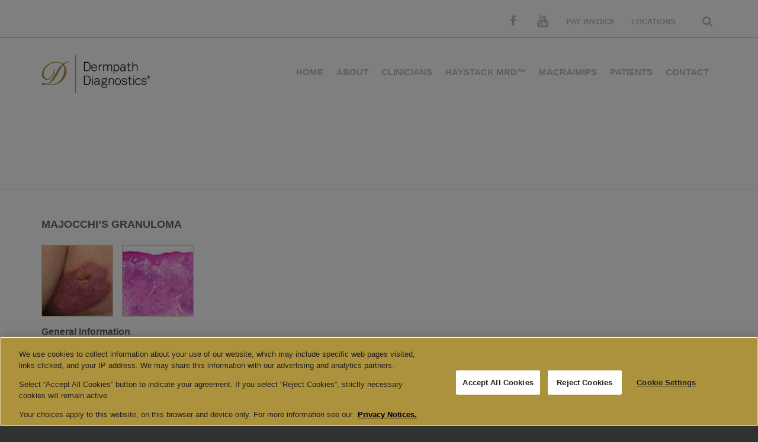

--- FILE ---
content_type: text/html; charset=UTF-8
request_url: https://www.dermpathdiagnostics.com/clinicians/majocchis-granuloma/
body_size: 13000
content:
<!DOCTYPE html>
<html lang="en-US">
<head>
	<!-- Google Tag Manager -->
		<script>(function(w,d,s,l,i){w[l]=w[l]||[];w[l].push({'gtm.start':
		new Date().getTime(),event:'gtm.js'});var f=d.getElementsByTagName(s)[0],
		j=d.createElement(s),dl=l!='dataLayer'?'&l='+l:'';j.async=true;j.src=
		'https://www.googletagmanager.com/gtm.js?id='+i+dl;f.parentNode.insertBefore(j,f);
		})(window,document,'script','dataLayer','GTM-P7WRQ3S');</script>
	<!-- End Google Tag Manager -->

	<meta charset="UTF-8">
	<meta name="viewport" content="width=device-width, initial-scale=1.0">
	<script type="text/javascript">
		var pathInfo = {
			base: 'https://www.dermpathdiagnostics.com/wp-content/themes/dermpathdiagnostics-production/',
			css: 'css/',
			js: 'js/',
			swf: 'swf/',
		}
	</script>

<!--    
___       ___  __   __     __   ___  __  
|  |__| |__  /__` |__) | |  \ |__  |__) 
|  |  | |___ .__/ |    | |__/ |___ |  \ 
Site By TheSpider.com | Custom web design + development

-->

	<title>Majocchi&#8217;s Granuloma &#8211; Dermpath Diagnostics</title>

	  <meta name='robots' content='max-image-preview:large' />
	<style>img:is([sizes="auto" i], [sizes^="auto," i]) { contain-intrinsic-size: 3000px 1500px }</style>
	<link rel='dns-prefetch' href='//kit.fontawesome.com' />
<link rel="alternate" type="application/rss+xml" title="Dermpath Diagnostics &raquo; Feed" href="https://www.dermpathdiagnostics.com/feed/" />
<link rel="alternate" type="application/rss+xml" title="Dermpath Diagnostics &raquo; Comments Feed" href="https://www.dermpathdiagnostics.com/comments/feed/" />
<link rel="alternate" type="application/rss+xml" title="Dermpath Diagnostics &raquo; Majocchi&#8217;s Granuloma Comments Feed" href="https://www.dermpathdiagnostics.com/clinicians/majocchis-granuloma/feed/" />
<script type="text/javascript">
/* <![CDATA[ */
window._wpemojiSettings = {"baseUrl":"https:\/\/s.w.org\/images\/core\/emoji\/16.0.1\/72x72\/","ext":".png","svgUrl":"https:\/\/s.w.org\/images\/core\/emoji\/16.0.1\/svg\/","svgExt":".svg","source":{"concatemoji":"https:\/\/www.dermpathdiagnostics.com\/wp-includes\/js\/wp-emoji-release.min.js?ver=d7b63f4b2bdf551e30"}};
/*! This file is auto-generated */
!function(s,n){var o,i,e;function c(e){try{var t={supportTests:e,timestamp:(new Date).valueOf()};sessionStorage.setItem(o,JSON.stringify(t))}catch(e){}}function p(e,t,n){e.clearRect(0,0,e.canvas.width,e.canvas.height),e.fillText(t,0,0);var t=new Uint32Array(e.getImageData(0,0,e.canvas.width,e.canvas.height).data),a=(e.clearRect(0,0,e.canvas.width,e.canvas.height),e.fillText(n,0,0),new Uint32Array(e.getImageData(0,0,e.canvas.width,e.canvas.height).data));return t.every(function(e,t){return e===a[t]})}function u(e,t){e.clearRect(0,0,e.canvas.width,e.canvas.height),e.fillText(t,0,0);for(var n=e.getImageData(16,16,1,1),a=0;a<n.data.length;a++)if(0!==n.data[a])return!1;return!0}function f(e,t,n,a){switch(t){case"flag":return n(e,"\ud83c\udff3\ufe0f\u200d\u26a7\ufe0f","\ud83c\udff3\ufe0f\u200b\u26a7\ufe0f")?!1:!n(e,"\ud83c\udde8\ud83c\uddf6","\ud83c\udde8\u200b\ud83c\uddf6")&&!n(e,"\ud83c\udff4\udb40\udc67\udb40\udc62\udb40\udc65\udb40\udc6e\udb40\udc67\udb40\udc7f","\ud83c\udff4\u200b\udb40\udc67\u200b\udb40\udc62\u200b\udb40\udc65\u200b\udb40\udc6e\u200b\udb40\udc67\u200b\udb40\udc7f");case"emoji":return!a(e,"\ud83e\udedf")}return!1}function g(e,t,n,a){var r="undefined"!=typeof WorkerGlobalScope&&self instanceof WorkerGlobalScope?new OffscreenCanvas(300,150):s.createElement("canvas"),o=r.getContext("2d",{willReadFrequently:!0}),i=(o.textBaseline="top",o.font="600 32px Arial",{});return e.forEach(function(e){i[e]=t(o,e,n,a)}),i}function t(e){var t=s.createElement("script");t.src=e,t.defer=!0,s.head.appendChild(t)}"undefined"!=typeof Promise&&(o="wpEmojiSettingsSupports",i=["flag","emoji"],n.supports={everything:!0,everythingExceptFlag:!0},e=new Promise(function(e){s.addEventListener("DOMContentLoaded",e,{once:!0})}),new Promise(function(t){var n=function(){try{var e=JSON.parse(sessionStorage.getItem(o));if("object"==typeof e&&"number"==typeof e.timestamp&&(new Date).valueOf()<e.timestamp+604800&&"object"==typeof e.supportTests)return e.supportTests}catch(e){}return null}();if(!n){if("undefined"!=typeof Worker&&"undefined"!=typeof OffscreenCanvas&&"undefined"!=typeof URL&&URL.createObjectURL&&"undefined"!=typeof Blob)try{var e="postMessage("+g.toString()+"("+[JSON.stringify(i),f.toString(),p.toString(),u.toString()].join(",")+"));",a=new Blob([e],{type:"text/javascript"}),r=new Worker(URL.createObjectURL(a),{name:"wpTestEmojiSupports"});return void(r.onmessage=function(e){c(n=e.data),r.terminate(),t(n)})}catch(e){}c(n=g(i,f,p,u))}t(n)}).then(function(e){for(var t in e)n.supports[t]=e[t],n.supports.everything=n.supports.everything&&n.supports[t],"flag"!==t&&(n.supports.everythingExceptFlag=n.supports.everythingExceptFlag&&n.supports[t]);n.supports.everythingExceptFlag=n.supports.everythingExceptFlag&&!n.supports.flag,n.DOMReady=!1,n.readyCallback=function(){n.DOMReady=!0}}).then(function(){return e}).then(function(){var e;n.supports.everything||(n.readyCallback(),(e=n.source||{}).concatemoji?t(e.concatemoji):e.wpemoji&&e.twemoji&&(t(e.twemoji),t(e.wpemoji)))}))}((window,document),window._wpemojiSettings);
/* ]]> */
</script>
<style id='wp-emoji-styles-inline-css' type='text/css'>

	img.wp-smiley, img.emoji {
		display: inline !important;
		border: none !important;
		box-shadow: none !important;
		height: 1em !important;
		width: 1em !important;
		margin: 0 0.07em !important;
		vertical-align: -0.1em !important;
		background: none !important;
		padding: 0 !important;
	}
</style>
<link rel='stylesheet' id='wp-block-library-css' href='https://www.dermpathdiagnostics.com/wp-includes/css/dist/block-library/style.min.css?ver=d7b63f4b2bdf551e30' type='text/css' media='all' />
<style id='classic-theme-styles-inline-css' type='text/css'>
/*! This file is auto-generated */
.wp-block-button__link{color:#fff;background-color:#32373c;border-radius:9999px;box-shadow:none;text-decoration:none;padding:calc(.667em + 2px) calc(1.333em + 2px);font-size:1.125em}.wp-block-file__button{background:#32373c;color:#fff;text-decoration:none}
</style>
<style id='global-styles-inline-css' type='text/css'>
:root{--wp--preset--aspect-ratio--square: 1;--wp--preset--aspect-ratio--4-3: 4/3;--wp--preset--aspect-ratio--3-4: 3/4;--wp--preset--aspect-ratio--3-2: 3/2;--wp--preset--aspect-ratio--2-3: 2/3;--wp--preset--aspect-ratio--16-9: 16/9;--wp--preset--aspect-ratio--9-16: 9/16;--wp--preset--color--black: #000000;--wp--preset--color--cyan-bluish-gray: #abb8c3;--wp--preset--color--white: #ffffff;--wp--preset--color--pale-pink: #f78da7;--wp--preset--color--vivid-red: #cf2e2e;--wp--preset--color--luminous-vivid-orange: #ff6900;--wp--preset--color--luminous-vivid-amber: #fcb900;--wp--preset--color--light-green-cyan: #7bdcb5;--wp--preset--color--vivid-green-cyan: #00d084;--wp--preset--color--pale-cyan-blue: #8ed1fc;--wp--preset--color--vivid-cyan-blue: #0693e3;--wp--preset--color--vivid-purple: #9b51e0;--wp--preset--gradient--vivid-cyan-blue-to-vivid-purple: linear-gradient(135deg,rgba(6,147,227,1) 0%,rgb(155,81,224) 100%);--wp--preset--gradient--light-green-cyan-to-vivid-green-cyan: linear-gradient(135deg,rgb(122,220,180) 0%,rgb(0,208,130) 100%);--wp--preset--gradient--luminous-vivid-amber-to-luminous-vivid-orange: linear-gradient(135deg,rgba(252,185,0,1) 0%,rgba(255,105,0,1) 100%);--wp--preset--gradient--luminous-vivid-orange-to-vivid-red: linear-gradient(135deg,rgba(255,105,0,1) 0%,rgb(207,46,46) 100%);--wp--preset--gradient--very-light-gray-to-cyan-bluish-gray: linear-gradient(135deg,rgb(238,238,238) 0%,rgb(169,184,195) 100%);--wp--preset--gradient--cool-to-warm-spectrum: linear-gradient(135deg,rgb(74,234,220) 0%,rgb(151,120,209) 20%,rgb(207,42,186) 40%,rgb(238,44,130) 60%,rgb(251,105,98) 80%,rgb(254,248,76) 100%);--wp--preset--gradient--blush-light-purple: linear-gradient(135deg,rgb(255,206,236) 0%,rgb(152,150,240) 100%);--wp--preset--gradient--blush-bordeaux: linear-gradient(135deg,rgb(254,205,165) 0%,rgb(254,45,45) 50%,rgb(107,0,62) 100%);--wp--preset--gradient--luminous-dusk: linear-gradient(135deg,rgb(255,203,112) 0%,rgb(199,81,192) 50%,rgb(65,88,208) 100%);--wp--preset--gradient--pale-ocean: linear-gradient(135deg,rgb(255,245,203) 0%,rgb(182,227,212) 50%,rgb(51,167,181) 100%);--wp--preset--gradient--electric-grass: linear-gradient(135deg,rgb(202,248,128) 0%,rgb(113,206,126) 100%);--wp--preset--gradient--midnight: linear-gradient(135deg,rgb(2,3,129) 0%,rgb(40,116,252) 100%);--wp--preset--font-size--small: 13px;--wp--preset--font-size--medium: 20px;--wp--preset--font-size--large: 36px;--wp--preset--font-size--x-large: 42px;--wp--preset--spacing--20: 0.44rem;--wp--preset--spacing--30: 0.67rem;--wp--preset--spacing--40: 1rem;--wp--preset--spacing--50: 1.5rem;--wp--preset--spacing--60: 2.25rem;--wp--preset--spacing--70: 3.38rem;--wp--preset--spacing--80: 5.06rem;--wp--preset--shadow--natural: 6px 6px 9px rgba(0, 0, 0, 0.2);--wp--preset--shadow--deep: 12px 12px 50px rgba(0, 0, 0, 0.4);--wp--preset--shadow--sharp: 6px 6px 0px rgba(0, 0, 0, 0.2);--wp--preset--shadow--outlined: 6px 6px 0px -3px rgba(255, 255, 255, 1), 6px 6px rgba(0, 0, 0, 1);--wp--preset--shadow--crisp: 6px 6px 0px rgba(0, 0, 0, 1);}:where(.is-layout-flex){gap: 0.5em;}:where(.is-layout-grid){gap: 0.5em;}body .is-layout-flex{display: flex;}.is-layout-flex{flex-wrap: wrap;align-items: center;}.is-layout-flex > :is(*, div){margin: 0;}body .is-layout-grid{display: grid;}.is-layout-grid > :is(*, div){margin: 0;}:where(.wp-block-columns.is-layout-flex){gap: 2em;}:where(.wp-block-columns.is-layout-grid){gap: 2em;}:where(.wp-block-post-template.is-layout-flex){gap: 1.25em;}:where(.wp-block-post-template.is-layout-grid){gap: 1.25em;}.has-black-color{color: var(--wp--preset--color--black) !important;}.has-cyan-bluish-gray-color{color: var(--wp--preset--color--cyan-bluish-gray) !important;}.has-white-color{color: var(--wp--preset--color--white) !important;}.has-pale-pink-color{color: var(--wp--preset--color--pale-pink) !important;}.has-vivid-red-color{color: var(--wp--preset--color--vivid-red) !important;}.has-luminous-vivid-orange-color{color: var(--wp--preset--color--luminous-vivid-orange) !important;}.has-luminous-vivid-amber-color{color: var(--wp--preset--color--luminous-vivid-amber) !important;}.has-light-green-cyan-color{color: var(--wp--preset--color--light-green-cyan) !important;}.has-vivid-green-cyan-color{color: var(--wp--preset--color--vivid-green-cyan) !important;}.has-pale-cyan-blue-color{color: var(--wp--preset--color--pale-cyan-blue) !important;}.has-vivid-cyan-blue-color{color: var(--wp--preset--color--vivid-cyan-blue) !important;}.has-vivid-purple-color{color: var(--wp--preset--color--vivid-purple) !important;}.has-black-background-color{background-color: var(--wp--preset--color--black) !important;}.has-cyan-bluish-gray-background-color{background-color: var(--wp--preset--color--cyan-bluish-gray) !important;}.has-white-background-color{background-color: var(--wp--preset--color--white) !important;}.has-pale-pink-background-color{background-color: var(--wp--preset--color--pale-pink) !important;}.has-vivid-red-background-color{background-color: var(--wp--preset--color--vivid-red) !important;}.has-luminous-vivid-orange-background-color{background-color: var(--wp--preset--color--luminous-vivid-orange) !important;}.has-luminous-vivid-amber-background-color{background-color: var(--wp--preset--color--luminous-vivid-amber) !important;}.has-light-green-cyan-background-color{background-color: var(--wp--preset--color--light-green-cyan) !important;}.has-vivid-green-cyan-background-color{background-color: var(--wp--preset--color--vivid-green-cyan) !important;}.has-pale-cyan-blue-background-color{background-color: var(--wp--preset--color--pale-cyan-blue) !important;}.has-vivid-cyan-blue-background-color{background-color: var(--wp--preset--color--vivid-cyan-blue) !important;}.has-vivid-purple-background-color{background-color: var(--wp--preset--color--vivid-purple) !important;}.has-black-border-color{border-color: var(--wp--preset--color--black) !important;}.has-cyan-bluish-gray-border-color{border-color: var(--wp--preset--color--cyan-bluish-gray) !important;}.has-white-border-color{border-color: var(--wp--preset--color--white) !important;}.has-pale-pink-border-color{border-color: var(--wp--preset--color--pale-pink) !important;}.has-vivid-red-border-color{border-color: var(--wp--preset--color--vivid-red) !important;}.has-luminous-vivid-orange-border-color{border-color: var(--wp--preset--color--luminous-vivid-orange) !important;}.has-luminous-vivid-amber-border-color{border-color: var(--wp--preset--color--luminous-vivid-amber) !important;}.has-light-green-cyan-border-color{border-color: var(--wp--preset--color--light-green-cyan) !important;}.has-vivid-green-cyan-border-color{border-color: var(--wp--preset--color--vivid-green-cyan) !important;}.has-pale-cyan-blue-border-color{border-color: var(--wp--preset--color--pale-cyan-blue) !important;}.has-vivid-cyan-blue-border-color{border-color: var(--wp--preset--color--vivid-cyan-blue) !important;}.has-vivid-purple-border-color{border-color: var(--wp--preset--color--vivid-purple) !important;}.has-vivid-cyan-blue-to-vivid-purple-gradient-background{background: var(--wp--preset--gradient--vivid-cyan-blue-to-vivid-purple) !important;}.has-light-green-cyan-to-vivid-green-cyan-gradient-background{background: var(--wp--preset--gradient--light-green-cyan-to-vivid-green-cyan) !important;}.has-luminous-vivid-amber-to-luminous-vivid-orange-gradient-background{background: var(--wp--preset--gradient--luminous-vivid-amber-to-luminous-vivid-orange) !important;}.has-luminous-vivid-orange-to-vivid-red-gradient-background{background: var(--wp--preset--gradient--luminous-vivid-orange-to-vivid-red) !important;}.has-very-light-gray-to-cyan-bluish-gray-gradient-background{background: var(--wp--preset--gradient--very-light-gray-to-cyan-bluish-gray) !important;}.has-cool-to-warm-spectrum-gradient-background{background: var(--wp--preset--gradient--cool-to-warm-spectrum) !important;}.has-blush-light-purple-gradient-background{background: var(--wp--preset--gradient--blush-light-purple) !important;}.has-blush-bordeaux-gradient-background{background: var(--wp--preset--gradient--blush-bordeaux) !important;}.has-luminous-dusk-gradient-background{background: var(--wp--preset--gradient--luminous-dusk) !important;}.has-pale-ocean-gradient-background{background: var(--wp--preset--gradient--pale-ocean) !important;}.has-electric-grass-gradient-background{background: var(--wp--preset--gradient--electric-grass) !important;}.has-midnight-gradient-background{background: var(--wp--preset--gradient--midnight) !important;}.has-small-font-size{font-size: var(--wp--preset--font-size--small) !important;}.has-medium-font-size{font-size: var(--wp--preset--font-size--medium) !important;}.has-large-font-size{font-size: var(--wp--preset--font-size--large) !important;}.has-x-large-font-size{font-size: var(--wp--preset--font-size--x-large) !important;}
:where(.wp-block-post-template.is-layout-flex){gap: 1.25em;}:where(.wp-block-post-template.is-layout-grid){gap: 1.25em;}
:where(.wp-block-columns.is-layout-flex){gap: 2em;}:where(.wp-block-columns.is-layout-grid){gap: 2em;}
:root :where(.wp-block-pullquote){font-size: 1.5em;line-height: 1.6;}
</style>
<link rel='stylesheet' id='contact-form-7-css' href='https://www.dermpathdiagnostics.com/wp-content/plugins/contact-form-7/includes/css/styles.css?ver=d7b63f4b2bdf551e30' type='text/css' media='all' />
<link rel='stylesheet' id='wp-lightbox-2.min.css-css' href='https://www.dermpathdiagnostics.com/wp-content/plugins/wp-lightbox-2/styles/lightbox.min.css?ver=d7b63f4b2bdf551e30' type='text/css' media='all' />
<link rel='stylesheet' id='base-bootstrap-css' href='https://www.dermpathdiagnostics.com/wp-content/themes/dermpathdiagnostics-production/css/bootstrap.css?ver=d7b63f4b2bdf551e30' type='text/css' media='all' />
<link rel='stylesheet' id='base-style-css' href='https://www.dermpathdiagnostics.com/wp-content/themes/dermpathdiagnostics-production/style.css?ver=d7b63f4b2bdf551e30' type='text/css' media='all' />
<link rel='stylesheet' id='base-theme-css' href='https://www.dermpathdiagnostics.com/wp-content/themes/dermpathdiagnostics-production/theme.css?ver=d7b63f4b2bdf551e30' type='text/css' media='all' />
<script type="text/javascript" src="https://www.dermpathdiagnostics.com/wp-includes/js/jquery/jquery.min.js?ver=d7b63f4b2bdf551e30" id="jquery-core-js"></script>
<script type="text/javascript" src="https://www.dermpathdiagnostics.com/wp-includes/js/jquery/jquery-migrate.min.js?ver=d7b63f4b2bdf551e30" id="jquery-migrate-js"></script>
<script type="text/javascript" src="https://kit.fontawesome.com/06618d96c6.js" id="custom-fontawesome-js"></script>
<link rel="EditURI" type="application/rsd+xml" title="RSD" href="https://www.dermpathdiagnostics.com/xmlrpc.php?rsd" />
<link rel="canonical" href="https://www.dermpathdiagnostics.com/clinicians/majocchis-granuloma/" />
<link rel='shortlink' href='https://www.dermpathdiagnostics.com/?p=2888' />
<link rel="alternate" title="oEmbed (JSON)" type="application/json+oembed" href="https://www.dermpathdiagnostics.com/wp-json/oembed/1.0/embed?url=https%3A%2F%2Fwww.dermpathdiagnostics.com%2Fclinicians%2Fmajocchis-granuloma%2F" />
<link rel="alternate" title="oEmbed (XML)" type="text/xml+oembed" href="https://www.dermpathdiagnostics.com/wp-json/oembed/1.0/embed?url=https%3A%2F%2Fwww.dermpathdiagnostics.com%2Fclinicians%2Fmajocchis-granuloma%2F&#038;format=xml" />
		<style type="text/css" id="wp-custom-css">
			.order-page input[type="text"], .order-page input[type="email"], select, .order-page input[type="tel"], .order-page textarea {
  width: 100% !important;
}
#main h1 {
	color: #63666a;
}
#notification-bar {z-index:20000!important;}

 #notification-bar .container {
 /*width: 800px;*/
	 width: 100% !important;
	 max-width: 1300px;
 height: auto !important;
 margin: 0 auto;
 padding-top: 15px !important;
 padding-bottom: 25px !important;
	 padding-left: 15px !important;
	 padding-right: 45px !important;
 }
#notification-bar .container i {position:absolute;right:1em;top:0;}
#notification-bar .container > a {display:none;}
 #notification-bar .fa-gift,
 #notification-bar .fa-newspaper-o {
 display: inline-block;
 font-size: 2.8em;
 float: left;
 margin-right: 20px;
 color: #000000 !important;
 }
 #notification-bar p {
 display: block !important;
	 width: 100%;
 font-size: 1.125em;
 font-weight: 400 !important;
 margin: 0 !important;
 padding: 0;
 line-height: 1.2em !important;
 color: #000000 !important;
	 text-align:left !important;
 }
 #notification-bar p * {
 font-family: inherit;
 font-size: inherit;
 font-weight: inherit;
 color: inherit;
 }
 #notification-bar p a {
 	text-decoration: underline;
 }
label[for="notify-2"] input {display:none;}
label[for="notify-2"] i {z-index:19999!important;}		</style>
				<script>
		(function($) {
   		'use strict';

	       function clickOutOfBox() {
	       		jQuery('a.regBtn').on('click', function (e) {
              	e.preventDefault();
	                jQuery('.close-box').fadeIn(200);
	                //jQuery(".caseofmonth").fadeToggle("slow");
	                jQuery(".modal-bg").toggleClass("modalhomebg");
           		});
           		
	           jQuery('.close-box').on('click', function (e) {
	               e.preventDefault();
	               jQuery( ".mid" ).removeClass( "active" );
	                jQuery('.close-box').fadeOut(200);
	                jQuery(".caseofmonth").fadeToggle("slow");
	                jQuery(".modal-bg").removeClass("modalhomebg");
	           });
	       }

	       jQuery(document).ready(function () {
	           clickOutOfBox();
	       });        
		})(jQuery);
	</script>
		
<link rel="icon" type="image/x-icon" href="/wp-content/themes/dermpathdiagnostics-production/images/favicon.ico" />
</head>
<body class="wp-singular page-template page-template-pages page-template-template-Diagnostic_Ref_Sheets page-template-pagestemplate-Diagnostic_Ref_Sheets-php page page-id-2888 page-child parent-pageid-13 wp-theme-dermpathdiagnostics-production">

	<!-- Google Tag Manager (noscript) -->
		<noscript><iframe src="https://www.googletagmanager.com/ns.html?id=GTM-P7WRQ3S" height="0" width="0" style="display:none;visibility:hidden"></iframe>
		</noscript>
	<!-- End Google Tag Manager (noscript) -->
	<div id="wrapper">
		<header id="header">
			<form class="search-form" action="https://www.dermpathdiagnostics.com">
				<fieldset>
					<div class="container">
						<div class="row">
							<div class="col-xs-12">
								<div class="row-holder">
									<i class="icon-search"></i>
									<input type="search" name="s" placeholder="Search">
								</div>
							</div>
						</div>
					</div>
				</fieldset>
			</form>
			<div class="header-t">
				<div class="container">
					<div class="row">
						<div class="col-xs-12">
							<a href="#" class="form-opener"><i class="icon-search"></i></a>
							<nav class="navbar navbar-default">
								<div class="container-fluid">
									<!-- Brand and toggle get grouped for better mobile display -->
									<div class="navbar-header">
										<button type="button" class="navbar-toggle collapsed" data-toggle="collapse" data-target="#bs-example-navbar-collapse-1" aria-expanded="false">
											<span class="sr-only">Toggle navigation</span>
											<span class="icon-bar"></span>
											<span class="icon-bar"></span>
											<span class="icon-bar"></span>
										</button>
									</div>
									<!-- Collect the nav links, forms, and other content for toggling -->
									<div class="collapse navbar-collapse" id="bs-example-navbar-collapse-1">
										<ul class="nav navbar-nav top"><li id="menu-item-73" class="menu-item menu-item-type-post_type menu-item-object-page menu-item-home menu-item-73"><a href="https://www.dermpathdiagnostics.com/">Home</a></li>
<li id="menu-item-74" class="menu-item menu-item-type-post_type menu-item-object-page menu-item-74"><a href="https://www.dermpathdiagnostics.com/about/">ABOUT</a></li>
<li id="menu-item-77" class="menu-item menu-item-type-post_type menu-item-object-page current-page-ancestor menu-item-has-children menu-item-77 dropdown"><a href="https://www.dermpathdiagnostics.com/clinicians/"  data-toggle="dropdown" role="button" aria-haspopup="true" aria-expanded="false">CLINICIANS</a>
<ul class="dropdown-menu">
	<li id="menu-item-79" class="menu-item menu-item-type-post_type menu-item-object-page menu-item-79"><a href="https://www.dermpathdiagnostics.com/clinicians/dermatopathologists/">OUR TEAM</a></li>
	<li id="menu-item-6491" class="menu-item menu-item-type-post_type menu-item-object-page menu-item-6491"><a href="https://www.dermpathdiagnostics.com/clinicians/dermpath-diagnostics-new-york-lab-move/">New York Lab Move</a></li>
	<li id="menu-item-82" class="menu-item menu-item-type-post_type menu-item-object-page menu-item-82"><a href="https://www.dermpathdiagnostics.com/clinicians/institute-for-immunoflourescence/">INSTITUTE FOR IMMUNOFLUORESCENCE</a></li>
	<li id="menu-item-2273" class="menu-item menu-item-type-post_type menu-item-object-page menu-item-2273"><a href="https://www.dermpathdiagnostics.com/clinicians/institute-for-podiatric-pathology/">Institute For Podiatric Pathology</a></li>
	<li id="menu-item-6997" class="menu-item menu-item-type-post_type menu-item-object-page menu-item-6997"><a href="https://www.dermpathdiagnostics.com/clinicians/dermpathuniversity/home/">DERMPATH UNIVERSITY</a></li>
	<li id="menu-item-4493" class="menu-item menu-item-type-post_type menu-item-object-page menu-item-4493"><a href="https://www.dermpathdiagnostics.com/health-plans/">Health Plans</a></li>
	<li id="menu-item-2274" class="menu-item menu-item-type-post_type menu-item-object-page menu-item-2274"><a href="https://www.dermpathdiagnostics.com/clinicians/cpt-2016-and-icd-10-information/">ICD-10 INFORMATION</a></li>
	<li id="menu-item-78" class="menu-item menu-item-type-post_type menu-item-object-page menu-item-78"><a href="https://www.dermpathdiagnostics.com/clinicians/additional-resources/">ADDITIONAL RESOURCES</a></li>
</ul>
</li>
<li id="menu-item-7821" class="menu-item menu-item-type-post_type menu-item-object-page menu-item-7821"><a href="https://www.dermpathdiagnostics.com/haystackmrd/">HAYSTACK MRD™</a></li>
<li id="menu-item-5716" class="menu-item menu-item-type-post_type menu-item-object-page menu-item-5716"><a href="https://www.dermpathdiagnostics.com/macra-resource-center/">MACRA/MIPS</a></li>
<li id="menu-item-84" class="menu-item menu-item-type-post_type menu-item-object-page menu-item-has-children menu-item-84 dropdown"><a href="https://www.dermpathdiagnostics.com/patients/"  data-toggle="dropdown" role="button" aria-haspopup="true" aria-expanded="false">PATIENTS</a>
<ul class="dropdown-menu">
	<li id="menu-item-7059" class="menu-item menu-item-type-post_type menu-item-object-page menu-item-7059"><a href="https://www.dermpathdiagnostics.com/patients-good-faith-estimate/">Good Faith Estimate</a></li>
</ul>
</li>
<li id="menu-item-83" class="menu-item menu-item-type-post_type menu-item-object-page menu-item-83"><a href="https://www.dermpathdiagnostics.com/contact/">CONTACT</a></li>
</ul>										<ul class="nav navbar-nav add"><li id="menu-item-85" class="menu-item menu-item-type-post_type menu-item-object-page menu-item-85"><a href="https://www.dermpathdiagnostics.com/pay-invoice/">PAY INVOICE</a></li>
<li id="menu-item-307" class="menu-item menu-item-type-post_type menu-item-object-page menu-item-307"><a href="https://www.dermpathdiagnostics.com/locations/">LOCATIONS</a></li>
</ul>									</div><!-- /.navbar-collapse -->
								</div><!-- /.container-fluid -->
							</nav>
																						<ul class="social-networks list-inline">
																			<li><a href="http://www.facebook.com/DermpathDiagnostics"> <i class="icon-facebook"></i> <span>facebook</span> </a></li>
																																					<li><a href="https://www.youtube.com/user/dermpathdiagnostics"> <i class="icon-youtube"></i> <span>youtube</span> </a></li>
																	</ul>
													</div>
					</div>
				</div>
			</div>			
			<div class="container">
				<strong class="logo"><a href="https://www.dermpathdiagnostics.com"><img src="https://www.dermpathdiagnostics.com/wp-content/themes/dermpathdiagnostics-production/images/Dermpath-logo.png" alt="Dermpath Diagnostics"></a></strong>
			</div>
		</header>

		<div class="visual inner refsheetheader">
		<div class="holder">
		<div class="container">
			<div class="row">
				<div class="col-xs-12">
					<div class="caption">
						<div class="caption-box">
							<div class="txt">
																							</div>
						</div>
					</div>
				</div>
			</div>
		</div>
	</div>
</div>
			<!--<div class="visual scope">
			<div class="holder">
				<div class="container">
					<div class="row">
						<div class="col-xs-12">
							<div class="caption">
								<div class="caption-box">
									<div class="txt">
										<h1>Majocchi&#8217;s Granuloma</h1>
										<p></p>
									</div>
									<div class="img">
																			</div>
								</div>
							</div>
						</div>
					</div>
				</div>
			</div>
		</div>-->
			<main id="main" role="main" class="buffer-top">
			
			<main id="main" role="main" class="buffer-top">
			<div class="scope-txt ref-sheets refsheetsearch">
				<div class="container">
					<div class="row">

					</div>
				</div>
			</div>
		</main>
<?php; ?>


			<div class="scope-txt refsheetindex refsheetdetail">
				<div class="container">

					<div class="row">
						<div class="col-xs-12">
						 						 	<h1 style="font-weight: bold;">Majocchi&#8217;s Granuloma</h1>														    <div class="refPics"><a href="https://www.dermpathdiagnostics.com/wp-content/uploads/2016/05/Majocchis-Granuloma1.jpg"><img decoding="async" src="https://www.dermpathdiagnostics.com/wp-content/uploads/2016/05/Majocchis-Granuloma1.jpg" alt="Majocchi&#039;s Granuloma1" width="121" height="121" class="alignnone size-full wp-image-2902" srcset="https://www.dermpathdiagnostics.com/wp-content/uploads/2016/05/Majocchis-Granuloma1.jpg 121w, https://www.dermpathdiagnostics.com/wp-content/uploads/2016/05/Majocchis-Granuloma1-50x50.jpg 50w" sizes="(max-width: 121px) 100vw, 121px" /></a></p>
<p><a href="https://www.dermpathdiagnostics.com/wp-content/uploads/2016/05/Majocchis-Granuloma2.jpg"><img decoding="async" src="https://www.dermpathdiagnostics.com/wp-content/uploads/2016/05/Majocchis-Granuloma2.jpg" alt="Majocchi&#039;s Granuloma2" width="121" height="121" class="alignnone size-medium wp-image-2903" srcset="https://www.dermpathdiagnostics.com/wp-content/uploads/2016/05/Majocchis-Granuloma2.jpg 121w, https://www.dermpathdiagnostics.com/wp-content/uploads/2016/05/Majocchis-Granuloma2-50x50.jpg 50w" sizes="(max-width: 121px) 100vw, 121px" /></a></div>
<p><strong>General Information</strong><br />
Majocchi&#8217;s Granuloma is an uncommon infection of the dermal and subcutaneous tissue by dermatophytes. The most common cause of the infection is by a fungus called Trichophyton rubrum (an anthropophilic dermatophyte). Two forms of Majocchi&#8217;s granuloma exist: Follicular type – caused by trauma or a topical used, subcutaneous type – immunocompromised hosts. MG may be noted on any area where hair is involved, but is most often seen on the scalp, face, forearms, hands and legs. Treatment recommended by health-care professionals include systemic antifungal medications and topical medications. </p>
<p><strong>Epidemiology</strong><br />
Commonly occurs in young women that shave their legs frequently </p>
<p><strong>Etiology</strong><br />
Linked to Trichophyton Rubrum infection, also occurs when potent topical steroids are used on unsuspected tinea </p>
<p><strong>Pathogenesis</strong><br />
Begins as a suppurative folliculitis and develops in a granulomatous reaction</p>
<p><strong>Clinical</strong><br />
Nonpruitic solitary or multiple papulopustules or plaques</p>
<p><strong>Histology</strong><br />
Demonstrates suppurative folliculitis to dense granulomatous infiltrates</p>
<p><strong>Bibliography</strong><br />
1. &#8220;Majocchi Granuloma&#8221; (Online). July 2007. http://www.emedicine.com/DERM/topic849.htm (visited: March 24, 2008)</p>
<p><strong>Download PDF</strong><br />
<a href="https://www.dermpathdiagnostics.com/wp-content/uploads/2016/05/Majocchis-Granuloma.pdf"><img decoding="async" src="https://www.dermpathdiagnostics.com/wp-content/uploads/2016/03/pdf.gif" alt="pdf" width="16" height="16" class="alignnone size-full wp-image-2488" />&nbsp;Majocchi&#8217;s Granuloma</a></p>
							
						</div>
					</div>
				</div>
			</div>
		</main>
		<footer id="footer">
			<div class="footer-holder">
				<div class="container">
					                        <ul class="row list list-unstyled">
                            <li class="col-sm-4 col-xs-12 widget_custom_menu_wizard" id="custom-menu-wizard-2"><h3>ABOUT US</h3><div id="about_footer" class="menu-about-us-container"><ul id="menu-about-us" class="list-unstyled  " data-cmwv="3.2.1" data-cmws='{&quot;menu&quot;:4,&quot;title&quot;:&quot;ABOUT US&quot;,&quot;container_id&quot;:&quot;about_footer&quot;,&quot;menu_class&quot;:&quot;list-unstyled&quot;}'><li id="menu-item-7202" class="menu-item menu-item-type-post_type menu-item-object-page cmw-level-1 menu-item-7202"><a href="https://www.dermpathdiagnostics.com/about/">Company</a></li>
<li id="menu-item-3935" class="menu-item menu-item-type-post_type menu-item-object-page cmw-level-1 menu-item-3935"><a href="https://www.dermpathdiagnostics.com/careers-with-us/">Careers</a></li>
<li id="menu-item-2037" class="menu-item menu-item-type-custom menu-item-object-custom cmw-level-1 menu-item-2037"><a href="/contact">Contact</a></li>
<li id="menu-item-3946" class="menu-item menu-item-type-custom menu-item-object-custom cmw-level-1 menu-item-3946"><a href="/for-our-associates/">For Our Associates</a></li>
</ul></div></li><li class="col-sm-4 col-xs-12 widget_text" id="text-2"><h3>PHYSICIAN WEB PORTAL</h3><div id="physician_web_portal">
<a class="btn-default btn" style="color: #fff;" href="https://auth2.questdiagnostics.com/cas/login?service=https%3A%2F%2Fphysician.quanum.questdiagnostics.com%2Fhcp-server-web%2Flogin%2Fcas" target="_blank">Quanum Lab Services Manager</a></li><li class="col-sm-4 col-xs-12 widget_custom_menu_wizard" id="custom-menu-wizard-3"><h3>Connect With Us</h3><div class="menu-socials-container"><ul id="menu-socials" class="social-networks list-inline  " data-cmwv="3.3.1" data-cmws='{&quot;menu&quot;:5,&quot;title&quot;:&quot;Connect With Us&quot;,&quot;menu_class&quot;:&quot;social-networks list-inline&quot;}'><li id="menu-item-7334" class="menu-item menu-item-type-custom menu-item-object-custom cmw-level-1 menu-item-7334"><a href="https://www.linkedin.com/company/dermpath-diagnostics/"><i class=""></i></a></li>
<li id="menu-item-7333" class="menu-item menu-item-type-custom menu-item-object-custom cmw-level-1 menu-item-7333"><a href="https://www.linkedin.com/company/dermpath-diagnostics/"><i class=""></i></a></li>
<li id="menu-item-7187" class="menu-item menu-item-type-custom menu-item-object-custom cmw-level-1 menu-item-7187"><a target="_blank" href="https://www.linkedin.com/company/dermpath-diagnostics/"><i class="fa-brands fa-linkedin"></i></a></li>
<li id="menu-item-123" class="menu-item menu-item-type-custom menu-item-object-custom cmw-level-1 menu-item-123"><a target="_blank" href="https://www.youtube.com/user/QuestDiagnosticsTV"><i class="icon-youtube"></i> 										<span>youtube</span></a></li>
</ul></div></li><li class="col-sm-4 col-xs-12 widget_text" id="text-4"><form name="s2form" method="post"><input type="hidden" name="ip" value="18.222.174.11" /><span style="display:none !important"><label for="firstname">Leave This Blank:</label><input type="text" id="firstname" name="firstname" /><label for="lastname">Leave This Blank Too:</label><input type="text" id="lastname" name="lastname" /><label for="uri">Do Not Change This:</label><input type="text" id="uri" name="uri" value="http://" /></span><p><label for="s2email">Your email:</label><br><input type="email" name="email" id="s2email" value="Enter email address..." size="20" onfocus="if (this.value === 'Enter email address...') {this.value = '';}" onblur="if (this.value === '') {this.value = 'Enter email address...';}" /></p><p><input type="submit" name="subscribe" value="Subscribe" /></p></form>

<a href="https://www.questdiagnostics.com/our-company/privacy/privacy-notice#informationwecollect" target="_blank">Notice at Collection</a></li>                        </ul>
                    					<div class="row copyright">
						<div class="col-md-10 col-sm-9 col-xs-12">
							<p><img src="https://www.dermpathdiagnostics.com/wp-content/uploads/2025/06/privacyoptions730x350.png" alt="Your Privacy Choices Opt-Out Icon" title="Your Privacy Choices Opt-Out Icon" style="height: 14px; width: auto; margin-right: 4px; vertical-align: middle;" /><a class="ot-sdk-show-settings" style="cursor:pointer;">Your Privacy Choices</a> | <a href="http://www.questdiagnostics.com/home/nondiscrimination">Language Assistance / Non-Discrimination Notice</a> | <a href="http://www.questdiagnostics.com/home/nondiscrimination">Asistencia de Idiomas / Aviso de no Discriminación</a> | <a href="http://www.questdiagnostics.com/home/nondiscrimination">語言協助 / 不歧視通知</a> <br /> <a href="https://www.questdiagnostics.com/our-company/privacy" target="_blank">Privacy Notices</a> | <a href="https://www.questdiagnostics.com/home/privacy-policy/terms-conditions" target="_blank">Terms</a></p>
						</div>
						<div class="col-md-2 col-sm-3 col-xs-12">
							<p>Copyright &copy; 2025 <a href="/">Dermpath Diagnostics </a></p>
							<img src="https://www.dermpathdiagnostics.com/wp-content/themes/dermpathdiagnostics-production/images/thespider-sanfrancisco-web-design-and-database-development2.jpg" alt="TheSpider, Inc. San Francsico Web Design and Database Development" title="TheSpider, Inc. San Francsico Web Design and Database Development" />
						</div>
					</div>
				</div>
			</div>
		</footer>
	</div>
	<script type="speculationrules">
{"prefetch":[{"source":"document","where":{"and":[{"href_matches":"\/*"},{"not":{"href_matches":["\/wp-*.php","\/derm-panel\/*","\/wp-content\/uploads\/*","\/wp-content\/*","\/wp-content\/plugins\/*","\/wp-content\/themes\/dermpathdiagnostics-production\/*","\/*\\?(.+)"]}},{"not":{"selector_matches":"a[rel~=\"nofollow\"]"}},{"not":{"selector_matches":".no-prefetch, .no-prefetch a"}}]},"eagerness":"conservative"}]}
</script>
<script type="text/javascript"> var folder = 'prod'; if (window.location.href.indexOf("staging") > -1 || window.location.href.indexOf("stage") > -1 || window.location.href.indexOf("dev") > -1) {folder = 'dev';} (function(a,b,c,d){ a='//tags.tiqcdn.com/utag/questdiagnostics/main/'+folder+'/utag.js'; b=document;c='script';d=b.createElement(c);d.src=a;d.type='text/java'+c;d.async=true; a=b.getElementsByTagName(c)[0];a.parentNode.insertBefore(d,a);})();</script>
<link rel='stylesheet' id='fm_font_awesome-css' href='https://maxcdn.bootstrapcdn.com/font-awesome/4.7.0/css/font-awesome.min.css' type='text/css' media='all' />
<link rel='stylesheet' id='fm_notification_bar_style-css' href='https://www.dermpathdiagnostics.com/wp-content/plugins/fm-notification-bar/css/style.css?ver=d7b63f4b2bdf551e30' type='text/css' media='all' />
<script type="text/javascript" src="https://www.dermpathdiagnostics.com/wp-includes/js/dist/hooks.min.js?ver=d7b63f4b2bdf551e30" id="wp-hooks-js"></script>
<script type="text/javascript" src="https://www.dermpathdiagnostics.com/wp-includes/js/dist/i18n.min.js?ver=d7b63f4b2bdf551e30" id="wp-i18n-js"></script>
<script type="text/javascript" id="wp-i18n-js-after">
/* <![CDATA[ */
wp.i18n.setLocaleData( { 'text direction\u0004ltr': [ 'ltr' ] } );
/* ]]> */
</script>
<script type="text/javascript" src="https://www.dermpathdiagnostics.com/wp-content/plugins/contact-form-7/includes/swv/js/index.js?ver=d7b63f4b2bdf551e30" id="swv-js"></script>
<script type="text/javascript" id="contact-form-7-js-before">
/* <![CDATA[ */
var wpcf7 = {
    "api": {
        "root": "https:\/\/www.dermpathdiagnostics.com\/wp-json\/",
        "namespace": "contact-form-7\/v1"
    }
};
/* ]]> */
</script>
<script type="text/javascript" src="https://www.dermpathdiagnostics.com/wp-content/plugins/contact-form-7/includes/js/index.js?ver=d7b63f4b2bdf551e30" id="contact-form-7-js"></script>
<script type="text/javascript" id="wp-jquery-lightbox-js-extra">
/* <![CDATA[ */
var JQLBSettings = {"fitToScreen":"0","resizeSpeed":"400","displayDownloadLink":"0","navbarOnTop":"0","loopImages":"","resizeCenter":"","marginSize":"0","linkTarget":"","help":"","prevLinkTitle":"previous image","nextLinkTitle":"next image","prevLinkText":"\u00ab Previous","nextLinkText":"Next \u00bb","closeTitle":"close image gallery","image":"Image ","of":" of ","download":"Download","jqlb_overlay_opacity":"80","jqlb_overlay_color":"#000000","jqlb_overlay_close":"1","jqlb_border_width":"10","jqlb_border_color":"#ffffff","jqlb_border_radius":"0","jqlb_image_info_background_transparency":"100","jqlb_image_info_bg_color":"#ffffff","jqlb_image_info_text_color":"#000000","jqlb_image_info_text_fontsize":"10","jqlb_show_text_for_image":"1","jqlb_next_image_title":"next image","jqlb_previous_image_title":"previous image","jqlb_next_button_image":"https:\/\/www.dermpathdiagnostics.com\/wp-content\/plugins\/wp-lightbox-2\/styles\/images\/next.gif","jqlb_previous_button_image":"https:\/\/www.dermpathdiagnostics.com\/wp-content\/plugins\/wp-lightbox-2\/styles\/images\/prev.gif","jqlb_maximum_width":"","jqlb_maximum_height":"","jqlb_show_close_button":"1","jqlb_close_image_title":"close image gallery","jqlb_close_image_max_heght":"22","jqlb_image_for_close_lightbox":"https:\/\/www.dermpathdiagnostics.com\/wp-content\/plugins\/wp-lightbox-2\/styles\/images\/closelabel.gif","jqlb_keyboard_navigation":"1","jqlb_popup_size_fix":"0"};
/* ]]> */
</script>
<script type="text/javascript" src="https://www.dermpathdiagnostics.com/wp-content/plugins/wp-lightbox-2/js/dist/wp-lightbox-2.min.js?ver=d7b63f4b2bdf551e30" id="wp-jquery-lightbox-js"></script>
<script type="text/javascript" src="https://www.dermpathdiagnostics.com/wp-content/themes/dermpathdiagnostics-production/js/bootstrap.min.js?ver=d7b63f4b2bdf551e30" id="bootstrap-script-js"></script>
<script type="text/javascript" src="https://www.dermpathdiagnostics.com/wp-content/themes/dermpathdiagnostics-production/js/build/prod/all.min.js?ver=d7b63f4b2bdf551e30" id="main-script-js"></script>
<script type="text/javascript" src="https://www.dermpathdiagnostics.com/wp-content/themes/dermpathdiagnostics-production/js/custom.js?ver=d7b63f4b2bdf551e30" id="custom-script-js"></script>
	<script type="text/javascript">
		if (navigator.userAgent.match(/IEMobile\/10\.0/)) {
		var msViewportStyle = document.createElement('style')
		msViewportStyle.appendChild(
		document.createTextNode(
		'@-ms-viewport{width:auto!important}'
		)
		)
		document.querySelector('head').appendChild(msViewportStyle)
		}
	</script>
	<script type="text/javascript">
	  jQuery(function($) {
	    $(".form-opener").hover(function () {
		    $("body").toggleClass("form-active");
		}, 
		function () {
		    
		});
	  });
	</script>
</body>
</html>

--- FILE ---
content_type: text/css
request_url: https://www.dermpathdiagnostics.com/wp-content/themes/dermpathdiagnostics-production/style.css?ver=d7b63f4b2bdf551e30
body_size: 40139
content:
/*
Theme Name: DermpathDiagnostics
Author: Anonymous
Author URI:
Version: 1
Description: Base theme for Wordpress
License: GNU General Public License v2 or later
License URI: http://www.gnu.org/licenses/gpl-2.0.html
Text Domain: base
Tags: one-column, two-columns
Theme URI:
*/

.refPics{ display: inline-flex; }
.refPics a img { margin-right: 15px; border: 1px solid #cec4b0 }



.clearfix:after, .widget:after, .search-form:after, .post-password-form p:after, #header:after, .header-t:after, .client-area .client:after, .link-info:after, .result-holder:after, .text-rows ul:after, .download-page .downloads:after, .subscribe:after {
  content: " ";
  display: block;
  clear: both; }

  .header-t .social-networks, .client-area .client, .link-info, .contact-page .contact, .result-holder, .text-rows ul, .download-page .downloads, .footer-holder .list ul {
    margin: 0;
    padding: 0;
    list-style: none; }

    .header-t .social-networks, .client-area .client, .link-info, .contact-page .contact, .result-holder, .text-rows ul, .download-page .downloads, .footer-holder .list ul {
      margin: 0;
      padding: 0;
      list-style: none; }

      .clearfix:after, .widget:after, .search-form:after, .post-password-form p:after, #header:after, .header-t:after, .client-area .client:after, .link-info:after, .result-holder:after, .text-rows ul:after, .download-page .downloads:after, .subscribe:after {
        content: '';
        display: block;
        clear: both; }

        .ellipsis {
          white-space: nowrap;
          /* 1 */
          text-overflow: ellipsis;
          /* 2 */
          overflow: hidden; }

          img {
            max-width: 100%;
            height: auto; }

            .comment-form input[type='text'],
            .search-form input[type='text'],
            .post-password-form input[type='text'], .comment-form
            input[type='tel'],
            .search-form
            input[type='tel'],
            .post-password-form
            input[type='tel'], .comment-form
            input[type='email'],
            .search-form
            input[type='email'],
            .post-password-form
            input[type='email'], .comment-form
            input[type='search'],
            .search-form
            input[type='search'],
            .post-password-form
            input[type='search'], .comment-form
            input[type='password'],
            .search-form
            input[type='password'],
            .post-password-form
            input[type='password'], .comment-form
            input[type='url'],
            .search-form
            input[type='url'],
            .post-password-form
            input[type='url'], .comment-form
            input[type='date'],
            .search-form
            input[type='date'],
            .post-password-form
            input[type='date'], .comment-form
            textarea,
            .search-form
            textarea,
            .post-password-form
            textarea {
              -webkit-appearance: none;
              -webkit-border-radius: 0;
              border: 1px solid #999;
              padding: 0.5em 0.7em; }
              .comment-form input[type='text']:focus,
              .search-form input[type='text']:focus,
              .post-password-form input[type='text']:focus, .comment-form
              input[type='tel']:focus,
              .search-form
              input[type='tel']:focus,
              .post-password-form
              input[type='tel']:focus, .comment-form
              input[type='email']:focus,
              .search-form
              input[type='email']:focus,
              .post-password-form
              input[type='email']:focus, .comment-form
              input[type='search']:focus,
              .search-form
              input[type='search']:focus,
              .post-password-form
              input[type='search']:focus, .comment-form
              input[type='password']:focus,
              .search-form
              input[type='password']:focus,
              .post-password-form
              input[type='password']:focus, .comment-form
              input[type='url']:focus,
              .search-form
              input[type='url']:focus,
              .post-password-form
              input[type='url']:focus, .comment-form
              input[type='date']:focus,
              .search-form
              input[type='date']:focus,
              .post-password-form
              input[type='date']:focus, .comment-form
              textarea:focus,
              .search-form
              textarea:focus,
              .post-password-form
              textarea:focus {
                border-color: #333; }
                .comment-form input[type='text'] ::-webkit-input-placeholder,
                .search-form input[type='text'] ::-webkit-input-placeholder,
                .post-password-form input[type='text'] ::-webkit-input-placeholder, .comment-form
                input[type='tel'] ::-webkit-input-placeholder,
                .search-form
                input[type='tel'] ::-webkit-input-placeholder,
                .post-password-form
                input[type='tel'] ::-webkit-input-placeholder, .comment-form
                input[type='email'] ::-webkit-input-placeholder,
                .search-form
                input[type='email'] ::-webkit-input-placeholder,
                .post-password-form
                input[type='email'] ::-webkit-input-placeholder, .comment-form
                input[type='search'] ::-webkit-input-placeholder,
                .search-form
                input[type='search'] ::-webkit-input-placeholder,
                .post-password-form
                input[type='search'] ::-webkit-input-placeholder, .comment-form
                input[type='password'] ::-webkit-input-placeholder,
                .search-form
                input[type='password'] ::-webkit-input-placeholder,
                .post-password-form
                input[type='password'] ::-webkit-input-placeholder, .comment-form
                input[type='url'] ::-webkit-input-placeholder,
                .search-form
                input[type='url'] ::-webkit-input-placeholder,
                .post-password-form
                input[type='url'] ::-webkit-input-placeholder, .comment-form
                input[type='date'] ::-webkit-input-placeholder,
                .search-form
                input[type='date'] ::-webkit-input-placeholder,
                .post-password-form
                input[type='date'] ::-webkit-input-placeholder, .comment-form
                textarea ::-webkit-input-placeholder,
                .search-form
                textarea ::-webkit-input-placeholder,
                .post-password-form
                textarea ::-webkit-input-placeholder {
                  color: #ccc; }
                  .comment-form input[type='text'] ::-moz-placeholder,
                  .search-form input[type='text'] ::-moz-placeholder,
                  .post-password-form input[type='text'] ::-moz-placeholder, .comment-form
                  input[type='tel'] ::-moz-placeholder,
                  .search-form
                  input[type='tel'] ::-moz-placeholder,
                  .post-password-form
                  input[type='tel'] ::-moz-placeholder, .comment-form
                  input[type='email'] ::-moz-placeholder,
                  .search-form
                  input[type='email'] ::-moz-placeholder,
                  .post-password-form
                  input[type='email'] ::-moz-placeholder, .comment-form
                  input[type='search'] ::-moz-placeholder,
                  .search-form
                  input[type='search'] ::-moz-placeholder,
                  .post-password-form
                  input[type='search'] ::-moz-placeholder, .comment-form
                  input[type='password'] ::-moz-placeholder,
                  .search-form
                  input[type='password'] ::-moz-placeholder,
                  .post-password-form
                  input[type='password'] ::-moz-placeholder, .comment-form
                  input[type='url'] ::-moz-placeholder,
                  .search-form
                  input[type='url'] ::-moz-placeholder,
                  .post-password-form
                  input[type='url'] ::-moz-placeholder, .comment-form
                  input[type='date'] ::-moz-placeholder,
                  .search-form
                  input[type='date'] ::-moz-placeholder,
                  .post-password-form
                  input[type='date'] ::-moz-placeholder, .comment-form
                  textarea ::-moz-placeholder,
                  .search-form
                  textarea ::-moz-placeholder,
                  .post-password-form
                  textarea ::-moz-placeholder {
                    opacity: 1;
                    color: #ccc; }
                    .comment-form input[type='text'] :-moz-placeholder,
                    .search-form input[type='text'] :-moz-placeholder,
                    .post-password-form input[type='text'] :-moz-placeholder, .comment-form
                    input[type='tel'] :-moz-placeholder,
                    .search-form
                    input[type='tel'] :-moz-placeholder,
                    .post-password-form
                    input[type='tel'] :-moz-placeholder, .comment-form
                    input[type='email'] :-moz-placeholder,
                    .search-form
                    input[type='email'] :-moz-placeholder,
                    .post-password-form
                    input[type='email'] :-moz-placeholder, .comment-form
                    input[type='search'] :-moz-placeholder,
                    .search-form
                    input[type='search'] :-moz-placeholder,
                    .post-password-form
                    input[type='search'] :-moz-placeholder, .comment-form
                    input[type='password'] :-moz-placeholder,
                    .search-form
                    input[type='password'] :-moz-placeholder,
                    .post-password-form
                    input[type='password'] :-moz-placeholder, .comment-form
                    input[type='url'] :-moz-placeholder,
                    .search-form
                    input[type='url'] :-moz-placeholder,
                    .post-password-form
                    input[type='url'] :-moz-placeholder, .comment-form
                    input[type='date'] :-moz-placeholder,
                    .search-form
                    input[type='date'] :-moz-placeholder,
                    .post-password-form
                    input[type='date'] :-moz-placeholder, .comment-form
                    textarea :-moz-placeholder,
                    .search-form
                    textarea :-moz-placeholder,
                    .post-password-form
                    textarea :-moz-placeholder {
                      color: #ccc; }
                      .comment-form input[type='text'] :-ms-input-placeholder,
                      .search-form input[type='text'] :-ms-input-placeholder,
                      .post-password-form input[type='text'] :-ms-input-placeholder, .comment-form
                      input[type='tel'] :-ms-input-placeholder,
                      .search-form
                      input[type='tel'] :-ms-input-placeholder,
                      .post-password-form
                      input[type='tel'] :-ms-input-placeholder, .comment-form
                      input[type='email'] :-ms-input-placeholder,
                      .search-form
                      input[type='email'] :-ms-input-placeholder,
                      .post-password-form
                      input[type='email'] :-ms-input-placeholder, .comment-form
                      input[type='search'] :-ms-input-placeholder,
                      .search-form
                      input[type='search'] :-ms-input-placeholder,
                      .post-password-form
                      input[type='search'] :-ms-input-placeholder, .comment-form
                      input[type='password'] :-ms-input-placeholder,
                      .search-form
                      input[type='password'] :-ms-input-placeholder,
                      .post-password-form
                      input[type='password'] :-ms-input-placeholder, .comment-form
                      input[type='url'] :-ms-input-placeholder,
                      .search-form
                      input[type='url'] :-ms-input-placeholder,
                      .post-password-form
                      input[type='url'] :-ms-input-placeholder, .comment-form
                      input[type='date'] :-ms-input-placeholder,
                      .search-form
                      input[type='date'] :-ms-input-placeholder,
                      .post-password-form
                      input[type='date'] :-ms-input-placeholder, .comment-form
                      textarea :-ms-input-placeholder,
                      .search-form
                      textarea :-ms-input-placeholder,
                      .post-password-form
                      textarea :-ms-input-placeholder {
                        color: #ccc; }
                        .comment-form input[type='text'] .placeholder,
                        .search-form input[type='text'] .placeholder,
                        .post-password-form input[type='text'] .placeholder, .comment-form
                        input[type='tel'] .placeholder,
                        .search-form
                        input[type='tel'] .placeholder,
                        .post-password-form
                        input[type='tel'] .placeholder, .comment-form
                        input[type='email'] .placeholder,
                        .search-form
                        input[type='email'] .placeholder,
                        .post-password-form
                        input[type='email'] .placeholder, .comment-form
                        input[type='search'] .placeholder,
                        .search-form
                        input[type='search'] .placeholder,
                        .post-password-form
                        input[type='search'] .placeholder, .comment-form
                        input[type='password'] .placeholder,
                        .search-form
                        input[type='password'] .placeholder,
                        .post-password-form
                        input[type='password'] .placeholder, .comment-form
                        input[type='url'] .placeholder,
                        .search-form
                        input[type='url'] .placeholder,
                        .post-password-form
                        input[type='url'] .placeholder, .comment-form
                        input[type='date'] .placeholder,
                        .search-form
                        input[type='date'] .placeholder,
                        .post-password-form
                        input[type='date'] .placeholder, .comment-form
                        textarea .placeholder,
                        .search-form
                        textarea .placeholder,
                        .post-password-form
                        textarea .placeholder {
                          color: #ccc; }

                          .widget {
                            margin-bottom: 1.2em; }
                            .widget ul {
                              padding-left: 2em; }
                              .widget select {
                                min-width: 150px; }

                                .comment-form label {
                                  display: block;
                                  padding-bottom: 4px; }

                                  .comment-form textarea {
                                    overflow: auto;
                                    margin: 0;
                                    height: 120px;
                                    min-height: 120px; }

                                    .comment-form textarea,
                                    .comment-form input[type='text'],
                                    .comment-form input[type='email'] {
                                      margin: 0 4px 0 0;
                                      width: 300px; }

                                      .comment-form input[type='submit'] {
                                        display: block;
                                        float: none; }

                                        .post-password-form label {
                                          display: block; }

                                          .post-password-form input[type='password'] {
                                            margin: 0 4px 0 0;
                                            width: 300px; }

                                            .search-form input {
                                              float: left;
                                              height: 2em; }
                                              .search-form input[type='search'] {
                                                margin: 0 4px 0 0;
                                                width: 150px; }

                                                .post-password-form input {
                                                  float: left;
                                                  height: 2em; }
                                                  .post-password-form input[type='password'] {
                                                    width: 150px; }

                                                    .comment-form input[type='submit'],
                                                    .post-password-form input[type='submit'],
                                                    .search-form input[type='submit'] {
                                                      background: #333;
                                                      color: #fff;
                                                      height: 2em;
                                                      border: none;
                                                      padding: 0 0.5em; }
                                                      .comment-form input[type='submit']:hover,
                                                      .post-password-form input[type='submit']:hover,
                                                      .search-form input[type='submit']:hover {
                                                        opacity: 0.8; }

                                                        .commentlist {
                                                          margin: 0 0 1.2em; }
                                                          .commentlist .edit-link {
                                                            margin: 0; }
                                                            .commentlist .avatar-holder {
                                                              float: left;
                                                              margin: 0 1.2em 4px 0; }

                                                              .commentlist-item .commentlist-item {
                                                                padding: 0; }
                                                                @media (min-width: 768px) {
                                                                  .commentlist-item .commentlist-item {
                                                                    padding: 0 0 0 2em; } }

                                                                    .comment,
                                                                    .commentlist-holder {
                                                                      overflow: hidden; }

                                                                      .commentlist-item .commentlist-item,
                                                                      .commentlist-item + .commentlist-item {
                                                                        padding-top: 1.2em; }

                                                                        .widget_calendar #next {
                                                                          text-align: right; }

                                                                          .gallery-item dt {
                                                                            float: none;
                                                                            padding: 0; }

                                                                            .navigation {
                                                                              position: relative;
                                                                              vertical-align: middle; }
                                                                              .navigation .screen-reader-text {
                                                                                position: absolute;
                                                                                left: -99999px; }
                                                                                .navigation .page-numbers {
                                                                                  display: inline-block;
                                                                                  vertical-align: middle;
                                                                                  padding: 0 0.4em; }
                                                                                  @media (max-width: 767px) {
                                                                                    .navigation .page-numbers {
                                                                                      padding: 0; } }
                                                                                      .navigation .next,
                                                                                      .navigation .prev {
                                                                                        display: inline-block;
                                                                                        vertical-align: middle;
                                                                                        max-width: 50%;
                                                                                        background: #daaa00;
                                                                                        color: #fff;
                                                                                        padding: .4em;
                                                                                        text-decoration: none; }
                                                                                        @media (max-width: 767px) {
                                                                                          .navigation .next,
                                                                                          .navigation .prev {
                                                                                            padding: .2em; } }

                                                                                            .wp-caption {
                                                                                              max-width: 100%;
                                                                                              clear: both;
                                                                                              border: 1px solid #bebcbc;
                                                                                              padding: .4em;
                                                                                              margin-bottom: 1.2em; }
                                                                                              .wp-caption img {
                                                                                                margin: 0;
                                                                                                vertical-align: top; }
                                                                                                .wp-caption p {
                                                                                                  margin: .4em 0 0; }

                                                                                                  div.aligncenter {
                                                                                                    margin: 0 auto 1.2em; }

                                                                                                    img.aligncenter {
                                                                                                      display: block;
                                                                                                      margin: 0 auto; }

                                                                                                      div.singledoccenter {
                                                                                                        margin-left: 465px;
                                                                                                      }

                                                                                                      .alignleft {
                                                                                                        float: left;
                                                                                                        margin: 0 1.2em 4px 0; }

                                                                                                        .alignright {
                                                                                                          float: right;
                                                                                                          margin: 0 0 4px 1.2em; }

                                                                                                          .mejs-container {
                                                                                                            margin-bottom: 1.2em; }

                                                                                                            .gallery,
                                                                                                            .alignnone,
                                                                                                            .gallery-caption,
                                                                                                            .sticky,
                                                                                                            .bypostauthor {
                                                                                                              height: auto; }

                                                                                                              .navbar-nav {
                                                                                                                float: none;
                                                                                                                display: inline-block;
                                                                                                                vertical-align: middle; }
                                                                                                                .navbar-nav.top {
                                                                                                                  position: absolute;
                                                                                                                  right: 32px;
                                                                                                                  top: 87px;
                                                                                                                  max-width: 800px; }
                                                                                                                  @media (max-width: 767px) {
                                                                                                                    .navbar-nav.top {
                                                                                                                      position: static;
                                                                                                                      max-width: 100%;
                                                                                                                      width: 100%; } }
                                                                                                                      .navbar-nav.top li:last-child .dropdown-menu {
                                                                                                                        left: auto;
                                                                                                                        right: 0; }

                                                                                                                        .navbar {
                                                                                                                          float: right;
                                                                                                                          position: static; }
                                                                                                                          @media (max-width: 767px) {
                                                                                                                            .navbar {
                                                                                                                              margin: 0 -15px;
                                                                                                                              position: absolute;
                                                                                                                              left: 0;
                                                                                                                              right: 0;
                                                                                                                              top: 0;
                                                                                                                              z-index: 2;
                                                                                                                              text-align: left; }
                                                                                                                              .navbar .navbar-collapse {margin-top: 30px; background: #fff none repeat scroll 0 0;} 
                                                                                                                              .all_doctors {width:100% !important;}.location_add {width:100% !important;}.location_add ul {padding-left:0px !important;}
                                                                                                                            }
                                                                                                                            @media only screen and (max-width: 700px)  and (orientation: landscape)  
                                                                                                                            {
                                                                                                                              .logo {top:15px !important;}
                                                                                                                            }
                                                                                                                            @media (max-width: 767px) {
                                                                                                                              .header-t .navbar-default .navbar-toggle {
                                                                                                                                border: 0;
                                                                                                                                margin-right: 75px;
                                                                                                                                border-radius: 0; } }

                                                                                                                                @media (max-width: 479px) {
                                                                                                                                  .header-t .navbar-default .navbar-toggle {
                                                                                                                                    margin-right: 60px; } }

                                                                                                                                    @media (max-width: 767px) {
                                                                                                                                      .header-t .navbar-nav {
                                                                                                                                        width: 100%; } }

                                                                                                                                        .header-t .navbar-nav.add {
                                                                                                                                          position: relative; }
                                                                                                                                          @media (max-width: 767px) {
                                                                                                                                            .header-t .navbar-nav.add {
                                                                                                                                              border-top: 1px solid #dddbdb; } }
                                                                                                                                              .header-t .navbar-nav.add li {
                                                                                                                                                position: static;margin: 0 0 0 7px;padding-left: 5px;padding-right: 5px; }
                                                                                                                                                .header-t .navbar-nav.add .dropdown.open > a:before {
                                                                                                                                                  color: #63666a; }
                                                                                                                                                  .header-t .navbar-nav.add .dropdown.open a {
                                                                                                                                                    color: #63666a; }
                                                                                                                                                    .header-t .navbar-nav.add .dropdown .dropdown-menu {
                                                                                                                                                      padding: 0;
                                                                                                                                                      margin-top: 1px; }
                                                                                                                                                      @media (min-width: 1024px) {
                                                                                                                                                        .header-t .navbar-nav.add .dropdown .dropdown-menu {
                                                                                                                                                          margin-left: -134px;
                                                                                                                                                          padding: 20px 0; } }
                                                                                                                                                          .header-t .navbar-nav.add .dropdown .dropdown-menu li {
                                                                                                                                                            float: left;
                                                                                                                                                            width: 50%;
                                                                                                                                                            list-style: none; }
                                                                                                                                                            @media (max-width: 767px) {
                                                                                                                                                              .header-t .navbar-nav.add .dropdown .dropdown-menu li {
                                                                                                                                                                width: 100%; }
                                                                                                                                                                .header-t .navbar-nav.add .dropdown .dropdown-menu li:before {
                                                                                                                                                                  display: none; } }
                                                                                                                                                                  .header-t .navbar-nav.add .dropdown .dropdown-menu li:first-child:before {
                                                                                                                                                                    display: none; }
                                                                                                                                                                    .header-t .navbar-nav.add .dropdown .dropdown-menu li:before {
                                                                                                                                                                      position: absolute;
                                                                                                                                                                      top: 27px;
                                                                                                                                                                      bottom: 15px;
                                                                                                                                                                      margin: 0;
                                                                                                                                                                      content: '';
                                                                                                                                                                      width: 1px;
                                                                                                                                                                      background: #bfbdbd; }
                                                                                                                                                                      .header-t .navbar-nav.add .dropdown .dropdown-menu .drop {
                                                                                                                                                                        overflow: hidden;
                                                                                                                                                                        padding: 0;
                                                                                                                                                                        padding: 0 30px; }
                                                                                                                                                                        @media (min-width: 1024px) {
                                                                                                                                                                          .header-t .navbar-nav.add .dropdown .dropdown-menu .drop {
                                                                                                                                                                            padding: 0 0 0 45px; } }
                                                                                                                                                                            .header-t .navbar-nav.add .dropdown .dropdown-menu .drop li {
                                                                                                                                                                              width: 100%;
                                                                                                                                                                              list-style: none;
                                                                                                                                                                              padding: 0 15px 0 0;
                                                                                                                                                                              line-height: 25px; }
                                                                                                                                                                              .header-t .navbar-nav.add .dropdown .dropdown-menu .drop li:before {
                                                                                                                                                                                display: none; }
                                                                                                                                                                                .header-t .navbar-nav.add .dropdown .dropdown-menu a {
                                                                                                                                                                                  color: #63666a;
                                                                                                                                                                                  font-size: 13px;
                                                                                                                                                                                  line-height: 15px;
                                                                                                                                                                                  text-decoration: none;
                                                                                                                                                                                  display: inline-block;
                                                                                                                                                                                  vertical-align: middle; }
                                                                                                                                                                                  .header-t .navbar-nav.add .dropdown .dropdown-menu a:hover {
                                                                                                                                                                                    font-weight: 700; }

                                                                                                                                                                                    .header-t .navbar-nav.top > li {
                                                                                                                                                                                      margin: 0 0 0 28px; }
                                                                                                                                                                                      @media (max-width: 767px) {
                                                                                                                                                                                        .header-t .navbar-nav.top > li {
                                                                                                                                                                                          margin: 0; } }
                                                                                                                                                                                          @media (min-width: 1024px) {
                                                                                                                                                                                            .header-t .navbar-nav.top > li {
                                                                                                                                                                                              margin: 0 0 0 50px; } }
                                                                                                                                                                                              .header-t .navbar-nav.top > li > a {
                                                                                                                                                                                                font-size: 15px; }
                                                                                                                                                                                                @media (max-width: 767px) {
                                                                                                                                                                                                  .header-t .navbar-nav.top > li > a {
                                                                                                                                                                                                    font-size: 12px; } }

                                                                                                                                                                                                    .header-t .navbar-nav.top .dropdown a {
                                                                                                                                                                                                      padding: 0; }
                                                                                                                                                                                                      @media (max-width: 767px) {
                                                                                                                                                                                                        .header-t .navbar-nav.top .dropdown a {
                                                                                                                                                                                                          padding: 7px 29px; } }
                                                                                                                                                                                                          .header-t .navbar-nav.top .dropdown a:before {
                                                                                                                                                                                                            display: none; }

                                                                                                                                                                                                            .header-t .navbar-nav.top .dropdown .dropdown-menu {
                                                                                                                                                                                                              border: 0;
                                                                                                                                                                                                              border-radius: 0;
                                                                                                                                                                                                              box-shadow: none;
                                                                                                                                                                                                              width: 100%; }
                                                                                                                                                                                                              @media (min-width: 768px) {
                                                                                                                                                                                                                .header-t .navbar-nav.top .dropdown .dropdown-menu {
                                                                                                                                                                                                                  width: 250px; } }
                                                                                                                                                                                                                  .header-t .navbar-nav.top .dropdown .dropdown-menu li {
                                                                                                                                                                                                                    border-top: 0;
                                                                                                                                                                                                                    border-bottom: 1px solid #edecec; }
                                                                                                                                                                                                                    @media (max-width: 767px) {
                                                                                                                                                                                                                      .header-t .navbar-nav.top .dropdown .dropdown-menu li {
                                                                                                                                                                                                                        border: 0; } }
                                                                                                                                                                                                                        .header-t .navbar-nav.top .dropdown .dropdown-menu li:last-child {
                                                                                                                                                                                                                          border: 0; }
                                                                                                                                                                                                                          .header-t .navbar-nav.top .dropdown .dropdown-menu a {
                                                                                                                                                                                                                            display: block;
                                                                                                                                                                                                                            padding: 12px 22px 13px;
                                                                                                                                                                                                                            font-weight: 700;
                                                                                                                                                                                                                            text-transform: uppercase;
                                                                                                                                                                                                                            color: #63666a;
                                                                                                                                                                                                                            font-size: 12px;
                                                                                                                                                                                                                            line-height: 14px;
                                                                                                                                                                                                                            white-space: normal; }
                                                                                                                                                                                                                            @media (max-width: 767px) {
                                                                                                                                                                                                                              .header-t .navbar-nav.top .dropdown .dropdown-menu a {
                                                                                                                                                                                                                                padding: 10px 50px 6px; } }
    /*.header-t .navbar-nav.top .dropdown .dropdown-menu a:hover {
      color: #fff;
    background: #6d7074;*/ }

    .header-t .navbar-nav > li {
      margin: 0 0 0 34px; }
      @media (max-width: 767px) {
        .header-t .navbar-nav > li {
          margin: 0;
          border-top: 1px solid #dddbdb; }
          .header-t .navbar-nav > li:first-child {
            border: 0; } }
            .header-t .navbar-nav > li > a {
              font-size: 13px;
              font-weight: 700;
              text-transform: uppercase;
              padding: 0 5px;
              color: #bfbdbd; }
              @media (max-width: 767px) {
                .header-t .navbar-nav > li > a {
                  font-size: 12px;
                  padding: 7px 29px;
                  color: #63666a; } }
                  .header-t .navbar-nav > li > a:focus, .header-t .navbar-nav > li > a:hover {
                    color: #808184;
                    background: none !important; }

                    .header-t .navbar-nav .open a {
                      color: #808184;
                      background: none; }

                      .header-t .navbar-nav .dropdown > a {
                        position: relative;
                        padding: 0 32px 0 0; }
                        @media (max-width: 767px) {
                          .header-t .navbar-nav .dropdown > a {
                            font-size: 12px;
                            padding: 7px 29px; }
                            .header-t .navbar-nav .dropdown > a:after {
                              position: absolute;
                              right: 15px;
                              top: 6px;
                              content: '\e805';
                              font-family: "fontello";
                              color: #63666a;
                              font-size: 27px;
                              font-weight: normal;
                              display: block; } }
                              .header-t .navbar-nav .dropdown > a:before {
                                position: absolute;
                                right: 10px;
                                top: 0;
                                content: '\e803';
                                font-family: "fontello";
                                color: #bfbdbd;
                                font-size: 24px; }
                                @media (max-width: 767px) {
                                  .header-t .navbar-nav .dropdown > a:before {
                                    display: none; } }

                                    @media (max-width: 767px) {
                                      .header-t .navbar-nav .dropdown.open > a:after {
                                        -moz-transform: rotate(90deg);
                                        -ms-transform: rotate(90deg);
                                        -o-transform: rotate(90deg);
                                        -webkit-transform: rotate(90deg); } }

                                        .header-t .navbar-nav .dropdown .dropdown-menu {
                                          border: 0;
                                          border-radius: 0;
                                          box-shadow: none;
                                          width: 394px;
                                          overflow: hidden;
                                          padding: 0; }
                                          @media (max-width: 767px) {
                                            .header-t .navbar-nav .dropdown .dropdown-menu {
                                              width: 100%; } }
                                              @media (min-width: 768px) {
                                                .header-t .navbar-nav .dropdown .dropdown-menu {
                                                  margin-left: -22px;
                                                  margin-top: 19px; } }
                                                  @media (min-width: 1300px) {
                                                    .header-t .navbar-nav .dropdown .dropdown-menu {
                                                      width: 435px; } }

                                                      #header {
                                                        padding: 116px 0 22px;
                                                        position: relative; }
                                                        @media (max-width: 767px) {
                                                          #header {
                                                            padding: 74px 0 28px; } }
                                                            #header.inner {
                                                              background: #333;
                                                              padding: 22px 0;
                                                              float: left;
                                                              width: 100%;
                                                              clear: both; }
                                                              @media (max-width: 767px) {
                                                                #header.inner {
                                                                  padding: 22px 0 55px; } }
                                                                  #header.inner strong {
                                                                    margin: 0 0 0 -5px;
                                                                    width: auto; }
                                                                    @media (max-width: 1199px) {
                                                                      #header.inner strong {
                                                                        margin: 0;
                                                                        width: 204px; } }
                                                                        @media (max-width: 991px) {
                                                                          #header.inner strong {
                                                                            width: 85px;
                                                                            margin-top: 15px; } }
                                                                            @media (max-width: 767px) {
                                                                              #header.inner strong {
                                                                                left: 20px;
                                                                                top: 0;
                                                                                z-index: 3;
                                                                                margin-top: -5px;
                                                                                float: none; } }
                                                                                @media (max-width: 767px) {
                                                                                  #header.inner .navbar-collapse {
                                                                                    margin-top: 0;
                                                                                    box-shadow: none; }
                                                                                    #header.inner .navbar-collapse .navbar-nav {
                                                                                      padding-top: 39px;
                                                                                      padding-bottom: 10px;
                                                                                      width: 100%; } }
                                                                                      #header.inner .navbar {
                                                                                        background: #333;
                                                                                        margin: 0px -25px 0 0; }
                                                                                        @media (max-width: 1199px) {
                                                                                          #header.inner .navbar {
                                                                                            margin: 8px 0 0; } }
                                                                                            @media (max-width: 991px) {
                                                                                              #header.inner .navbar {
                                                                                                margin: 0; } }
                                                                                                #header.inner .navbar li {
                                                                                                  margin:0 0 0 10px; }
                                                                                                  @media (max-width: 1199px) {
                                                                                                    #header.inner .navbar li {
                                                                                                      margin: 0; } }
                                                                                                      #header.inner .navbar a {
                                                                                                        color: #bfbdbd;
                                                                                                        font-size: 14px;
                                                                                                        text-transform: uppercase;
                                                                                                        letter-spacing: 1px; }
                                                                                                        @media (max-width: 991px) {
                                                                                                          #header.inner .navbar a {
                                                                                                            padding: 10px 5px;
                                                                                                            font-size: 13px; } }
                                                                                                            #header.inner .navbar a:hover {
                                                                                                              color: #fff; background:#DCB134;}

                                                                                                              .search-form {
                                                                                                                overflow: hidden;
                                                                                                                background: #303131;
                                                                                                                height: 0;
                                                                                                                -webkit-transition: all ease 0.5s;
                                                                                                                transition: all ease 0.5s;
                                                                                                                position: absolute;
                                                                                                                left: 0;
                                                                                                                right: 0;
                                                                                                                top: 0; }
                                                                                                                @media (min-width: 1024px) {
                                                                                                                  .search-form {
                                                                                                                    top: 48px; } }
                                                                                                                    .search-form .row-holder {
                                                                                                                      overflow: hidden; }
                                                                                                                      @media (min-width: 768px) {
                                                                                                                        .search-form .row-holder {
                                                                                                                          padding: 10px 0 9px; } }
                                                                                                                          @media (max-width: 767px) {
                                                                                                                            .search-form .row-holder {
                                                                                                                              padding: 5px 0 3px; } }
                                                                                                                              .search-form .icon-search {
                                                                                                                                float: left;
                                                                                                                                color: #fff;
                                                                                                                                margin: 1px -3px 0 0;
                                                                                                                                font-size: 15px; }
                                                                                                                                @media (min-width: 768px) {
                                                                                                                                  .search-form .icon-search {
                                                                                                                                    margin: -2px -1px 0 -2px;
                                                                                                                                    font-size: 18px; } }
                                                                                                                                    .search-form input[type="search"],
                                                                                                                                    .search-form input[type="text"] {
                                                                                                                                      float: left;
                                                                                                                                      border: 0;
                                                                                                                                      background: #303131;
                                                                                                                                      color: #fff;
                                                                                                                                      font-size: 13px;
                                                                                                                                      line-height: 15px;
                                                                                                                                      width: 250px;
                                                                                                                                      outline: none; }

                                                                                                                                      .form-active .search-form {
                                                                                                                                        height: 35px; }
                                                                                                                                        @media (min-width: 768px) {
                                                                                                                                          .form-active .search-form {
                                                                                                                                            height: 49px; } }

                                                                                                                                            .form-active .header-t .form-opener {
                                                                                                                                              color: #63666a; }
                                                                                                                                              @media (max-width: 767px) {
                                                                                                                                                .form-active .header-t .form-opener {
                                                                                                                                                  background: #f2f2f2; } }

                                                                                                                                                  .header-t {
                                                                                                                                                    border-bottom: 1px solid #d3d1d1;
                                                                                                                                                    text-align: right;
                                                                                                                                                    padding: 0 0 10px; }
                                                                                                                                                    @media (max-width: 767px) {
                                                                                                                                                      .header-t {
                                                                                                                                                        border: 0; } }
                                                                                                                                                        .header-t .form-opener {
                                                                                                                                                          text-decoration: none;
                                                                                                                                                          float: right;
                                                                                                                                                          color: #bebcbc;
                                                                                                                                                          font-size: 17px;
                                                                                                                                                          margin: 0 18px 0 0;
                                                                                                                                                          padding: 2px 5px;
                                                                                                                                                          position: relative;
                                                                                                                                                          z-index: 3; }
                                                                                                                                                          @media (max-width: 479px) {
                                                                                                                                                            .header-t .form-opener {
                                                                                                                                                              margin: 0; } }
                                                                                                                                                              @media (min-width: 768px) {
                                                                                                                                                                .header-t .form-opener {
                                                                                                                                                                  padding: 0;
                                                                                                                                                                  font-size: 18px; } }
                                                                                                                                                                  .header-t .social-networks {
                                                                                                                                                                    float: right;
                                                                                                                                                                    margin: -4px -29px 0 0; }
                                                                                                                                                                    @media (max-width: 767px) {
                                                                                                                                                                      .header-t .social-networks {
                                                                                                                                                                        display: none; } }
                                                                                                                                                                        .header-t .social-networks li {
                                                                                                                                                                          display: inline-block;
                                                                                                                                                                          vertical-align: middle;
                                                                                                                                                                          margin: 0 0 0 7px; }
                                                                                                                                                                          .header-t .social-networks a {
                                                                                                                                                                            text-decoration: none;
                                                                                                                                                                            display: block;
                                                                                                                                                                            font-size: 19px;
                                                                                                                                                                            color: #bfbdbd; }
                                                                                                                                                                            .header-t .social-networks a span {
                                                                                                                                                                              display: none; }
                                                                                                                                                                              .header-t .social-networks a:hover {
                                                                                                                                                                                color: #63666a; }
                                                                                                                                                                                .header-t .social-networks .icon-twitter {
                                                                                                                                                                                  font-size: 23px; }
                                                                                                                                                                                  .header-t .social-networks .icon-youtube {
                                                                                                                                                                                    font-size: 22px; }

                                                                                                                                                                                    .logo {
                                                                                                                                                                                      float: left;
                                                                                                                                                                                      width: 183px;
                                                                                                                                                                                      position: absolute;
                                                                                                                                                                                      left: 30px;
                                                                                                                                                                                      top: 65px;
                                                                                                                                                                                      z-index: 2; }
                                                                                                                                                                                      @media (max-width: 479px) {
                                                                                                                                                                                        .logo { left: 15px;width: 183px;top:20px; } 
                                                                                                                                                                                      }
                                                                                                                                                                                      @media (min-width: 480px) {
                                                                                                                                                                                        .logo{
                                                                                                                                                                                          width: 183px;
                                                                                                                                                                                          left: 30px;
                                                                                                                                                                                          top: 20px; } }
                                                                                                                                                                                          @media (min-width: 768px) {
                                                                                                                                                                                            .logo {
                                                                                                                                                                                              position: static;
                                                                                                                                                                                              width: 183px;
                                                                                                                                                                                              margin: 32px 0 0; } }
                                                                                                                                                                                              @media (min-width: 1024px) {
                                                                                                                                                                                                .logo {
                                                                                                                                                                                                  width: 183px;
                                                                                                                                                                                                  margin: 28px 0 0; } }
                                                                                                                                                                                                  .logo img {
                                                                                                                                                                                                    display: block;
                                                                                                                                                                                                    width: 100%;
                                                                                                                                                                                                    height: auto; }

                                                                                                                                                                                                    html {
                                                                                                                                                                                                      background: #303131;
                                                                                                                                                                                                      height: 100%; }

                                                                                                                                                                                                      body {
                                                                                                                                                                                                        height: 100%;
                                                                                                                                                                                                        min-width: 320px; }

                                                                                                                                                                                                        #wrapper {
                                                                                                                                                                                                          position: relative;
                                                                                                                                                                                                          width: 100%;
                                                                                                                                                                                                          height: 100%;
                                                                                                                                                                                                          overflow: hidden;
                                                                                                                                                                                                          display: table;
                                                                                                                                                                                                          table-layout: fixed;
                                                                                                                                                                                                          background: #fff; }

                                                                                                                                                                                                          a {
                                                                                                                                                                                                            outline: none !important; }

                                                                                                                                                                                                            ::-webkit-input-placeholder {
                                                                                                                                                                                                              color: #fff; }

                                                                                                                                                                                                              :-moz-placeholder {
                                                                                                                                                                                                                color: #fff; }

                                                                                                                                                                                                                ::-moz-placeholder {
                                                                                                                                                                                                                  opacity: 1; }

                                                                                                                                                                                                                  :-ms-input-placeholder {
                                                                                                                                                                                                                    color: #fff; }

                                                                                                                                                                                                                    .seo {
                                                                                                                                                                                                                      display: none; }

                                                                                                                                                                                                                      @media (max-width: 767px) {
                                                                                                                                                                                                                        .desktop {
                                                                                                                                                                                                                          display: none !important; } }

                                                                                                                                                                                                                          @media (min-width: 768px) {
                                                                                                                                                                                                                            .mobile {
                                                                                                                                                                                                                              display: none !important; } }

                                                                                                                                                                                                                              .visual {
                                                                                                                                                                                                                                overflow: hidden;
                                                                                                                                                                                                                                position: relative;
                                                                                                                                                                                                                                z-index: 1;
                                                                                                                                                                                                                                margin: 0 0 50px;
                                                                                                                                                                                                                                clear: both; }
                                                                                                                                                                                                                                .visual.detail {
                                                                                                                                                                                                                                  min-height: 332px;
                                                                                                                                                                                                                                  text-align: center;
                                                                                                                                                                                                                                  margin: 0 0 91px; }
                                                                                                                                                                                                                                  @media (max-width: 767px) {
                                                                                                                                                                                                                                    .visual.detail {
                                                                                                                                                                                                                                      margin: 0 0 30px; } }
                                                                                                                                                                                                                                      .visual.detail h1 {
                                                                                                                                                                                                                                        margin: 0 0 16px;
                                                                                                                                                                                                                                        text-transform: uppercase;
                                                                                                                                                                                                                                        font-size: 28px;
                                                                                                                                                                                                                                        line-height: 30px;
                                                                                                                                                                                                                                        font-weight: bold; }
                                                                                                                                                                                                                                        .visual.detail .txt {
                                                                                                                                                                                                                                          font-size: 22px;
                                                                                                                                                                                                                                          line-height: 24px;
                                                                                                                                                                                                                                          max-width: inherit;
                                                                                                                                                                                                                                          color: #63666a; }
                                                                                                                                                                                                                                          .visual.detail p {
                                                                                                                                                                                                                                            margin: 0; }
                                                                                                                                                                                                                                            .visual.detail:after {
                                                                                                                                                                                                                                              background: #f0f3f4; }
                                                                                                                                                                                                                                              .visual.scope {
                                                                                                                                                                                                                                                min-height: 332px; }
                                                                                                                                                                                                                                                @media (max-width: 1199px) {
                                                                                                                                                                                                                                                  .visual.scope {
                                                                                                                                                                                                                                                    min-height: 232px; } }
                                                                                                                                                                                                                                                    .visual.scope:after {
                                                                                                                                                                                                                                                      background: url(images/bg-visual.png); }
                                                                                                                                                                                                                                                      .visual.scope .txt {
                                                                                                                                                                                                                                                        display: inline-block;
                                                                                                                                                                                                                                                        vertical-align: middle;
                                                                                                                                                                                                                                                        width: 50%;
                                                                                                                                                                                                                                                        color: #63666a;
                                                                                                                                                                                                                                                        font-size: 22px;
                                                                                                                                                                                                                                                        line-height: 24px; }
                                                                                                                                                                                                                                                        @media (max-width: 1199px) {
                                                                                                                                                                                                                                                          .visual.scope .txt {
                                                                                                                                                                                                                                                            width: 47%; } }
                                                                                                                                                                                                                                                            @media (max-width: 767px) {
                                                                                                                                                                                                                                                              .visual.scope .txt {
                                                                                                                                                                                                                                                                text-align: center;
                                                                                                                                                                                                                                                                width: 100%;
                                                                                                                                                                                                                                                                max-width: inherit; } }
                                                                                                                                                                                                                                                                .visual.scope .img {
                                                                                                                                                                                                                                                                  display: inline-block;
                                                                                                                                                                                                                                                                  vertical-align: middle;
                                                                                                                                                                                                                                                                  width: 512px;
                                                                                                                                                                                                                                                                  margin: 0 0 0 29px; }
                                                                                                                                                                                                                                                                  @media (max-width: 1199px) {
                                                                                                                                                                                                                                                                    .visual.scope .img {
                                                                                                                                                                                                                                                                      width: 38%;
                                                                                                                                                                                                                                                                      margin: 0; } }
                                                                                                                                                                                                                                                                      @media (max-width: 998px) {
                                                                                                                                                                                                                                                                        .visual.scope .img {
                                                                                                                                                                                                                                                                          width: 50%; } }
                                                                                                                                                                                                                                                                          @media (max-width: 767px) {
                                                                                                                                                                                                                                                                            .visual.scope .img {
                                                                                                                                                                                                                                                                              display: none; } }
                                                                                                                                                                                                                                                                              .visual.scope .img img {
                                                                                                                                                                                                                                                                                display: block;
                                                                                                                                                                                                                                                                                width: 100%;
                                                                                                                                                                                                                                                                                height: auto;
                                                                                                                                                                                                                                                                                position: static;
                                                                                                                                                                                                                                                                                margin: 0; }
                                                                                                                                                                                                                                                                                .visual.scope h1 {
                                                                                                                                                                                                                                                                                  color: #fff;
                                                                                                                                                                                                                                                                                  margin: 0 0 28px; }
                                                                                                                                                                                                                                                                                  @media (max-width: 1199px) {
                                                                                                                                                                                                                                                                                    .visual.scope h1 {
                                                                                                                                                                                                                                                                                      font-size: 40px;
                                                                                                                                                                                                                                                                                      line-height: 44px;
                                                                                                                                                                                                                                                                                      margin: 0 0 10px; } }
                                                                                                                                                                                                                                                                                      .visual.scope p {
                                                                                                                                                                                                                                                                                        margin: 0; }
                                                                                                                                                                                                                                                                                        .visual.home {
                                                                                                                                                                                                                                                                                          margin: 0 0 18px; }
                                                                                                                                                                                                                                                                                          .visual.home h1 {
                                                                                                                                                                                                                                                                                            margin: 0;
                                                                                                                                                                                                                                                                                            font-size: 34px;
                                                                                                                                                                                                                                                                                            line-height: 40px;
                                                                                                                                                                                                                                                                                            color: #fff; }
                                                                                                                                                                                                                                                                                            @media (max-width: 767px) {
                                                                                                                                                                                                                                                                                              .visual.home h1 {
                                                                                                                                                                                                                                                                                                font-size: 22px;
                                                                                                                                                                                                                                                                                                line-height: 28px; } }
                                                                                                                                                                                                                                                                                                @media (max-width: 767px) {
                                                                                                                                                                                                                                                                                                  .visual.home .txt {
                                                                                                                                                                                                                                                                                                    max-width: inherit; }
                                                                                                                                                                                                                                                                                                    .visual.home img {
                                                                                                                                                                                                                                                                                                      width: 1250px;
                                                                                                                                                                                                                                                                                                      position: relative;
                                                                                                                                                                                                                                                                                                      left: 50%;
                                                                                                                                                                                                                                                                                                      margin: 0 0 0 -625px;
                                                                                                                                                                                                                                                                                                      max-width: inherit; } }
                                                                                                                                                                                                                                                                                                      .visual.home.add h1 {
                                                                                                                                                                                                                                                                                                        margin: 0 0 8px; }
                                                                                                                                                                                                                                                                                                        @media (max-width: 767px) {
                                                                                                                                                                                                                                                                                                          .visual.home.add h1 {
                                                                                                                                                                                                                                                                                                            margin: 0; } }
                                                                                                                                                                                                                                                                                                            .visual.home.add p {
                                                                                                                                                                                                                                                                                                              margin: 0;
                                                                                                                                                                                                                                                                                                              font-size: 24px;
                                                                                                                                                                                                                                                                                                              line-height: 26px; }
                                                                                                                                                                                                                                                                                                              @media (max-width: 767px) {
                                                                                                                                                                                                                                                                                                                .visual.home.add p {
                                                                                                                                                                                                                                                                                                                  font-size: 14px;
                                                                                                                                                                                                                                                                                                                  line-height: 16px; } }
                                                                                                                                                                                                                                                                                                                  @media (min-width: 768px) {
                                                                                                                                                                                                                                                                                                                    .visual {
                                                                                                                                                                                                                                                                                                                      margin: 0 0 94px; } }
                                                                                                                                                                                                                                                                                                                      .visual:after {
                                                                                                                                                                                                                                                                                                                        position: absolute;
                                                                                                                                                                                                                                                                                                                        left: 0;
                                                                                                                                                                                                                                                                                                                        right: 0;
                                                                                                                                                                                                                                                                                                                        top: 0;
                                                                                                                                                                                                                                                                                                                        bottom: 0;
                                                                                                                                                                                                                                                                                                                        content: '';
                                                                                                                                                                                                                                                                                                                        z-index: 0;
                                                                                                                                                                                                                                                                                                                        background: rgba(122, 124, 125, 0.3); }
                                                                                                                                                                                                                                                                                                                        @media (min-width: 768px) {
                                                                                                                                                                                                                                                                                                                          .visual img {
                                                                                                                                                                                                                                                                                                                            width: auto;
                                                                                                                                                                                                                                                                                                                            position: relative;
                                                                                                                                                                                                                                                                                                                            left: 50%;
                                                                                                                                                                                                                                                                                                                            margin: 0 0 0 -1250px;
                                                                                                                                                                                                                                                                                                                            max-width: inherit;
                                                                                                                                                                                                                                                                                                                            width: 2500px; } }
                                                                                                                                                                                                                                                                                                                            @media (min-width: 1700px) {
                                                                                                                                                                                                                                                                                                                              .visual img {
                                                                                                                                                                                                                                                                                                                                display: block;
                                                                                                                                                                                                                                                                                                                                width: 100%;
                                                                                                                                                                                                                                                                                                                                height: auto;
                                                                                                                                                                                                                                                                                                                                position: static;
                                                                                                                                                                                                                                                                                                                                margin: 0; } }
                                                                                                                                                                                                                                                                                                                                @media (max-width: 767px) {
                                                                                                                                                                                                                                                                                                                                  .visual img {
                                                                                                                                                                                                                                                                                                                                    display: block;
                                                                                                                                                                                                                                                                                                                                    width: 100%;
                                                                                                                                                                                                                                                                                                                                    height: auto; } }
                                                                                                                                                                                                                                                                                                                                    .visual .holder {
                                                                                                                                                                                                                                                                                                                                      position: absolute;
                                                                                                                                                                                                                                                                                                                                      left: 0;
                                                                                                                                                                                                                                                                                                                                      right: 0;
                                                                                                                                                                                                                                                                                                                                      top: 0;
                                                                                                                                                                                                                                                                                                                                      bottom: 0;
                                                                                                                                                                                                                                                                                                                                      z-index: 1; }
                                                                                                                                                                                                                                                                                                                                      .visual .container,
                                                                                                                                                                                                                                                                                                                                      .visual .row,
                                                                                                                                                                                                                                                                                                                                      .visual .col-xs-12 {
                                                                                                                                                                                                                                                                                                                                        height: 100%; }
                                                                                                                                                                                                                                                                                                                                        .visual .caption {
                                                                                                                                                                                                                                                                                                                                          display: table;
                                                                                                                                                                                                                                                                                                                                          width: 100%;
                                                                                                                                                                                                                                                                                                                                          height: 100%; }
                                                                                                                                                                                                                                                                                                                                          .visual .caption-box {
                                                                                                                                                                                                                                                                                                                                            width: 100%;
                                                                                                                                                                                                                                                                                                                                            height: 100%;
                                                                                                                                                                                                                                                                                                                                            display: table-cell;
                                                                                                                                                                                                                                                                                                                                            vertical-align: middle;
                                                                                                                                                                                                                                                                                                                                            color: #f2f2f2; }
                                                                                                                                                                                                                                                                                                                                            .visual .txt {
                                                                                                                                                                                                                                                                                                                                              overflow: hidden;
                                                                                                                                                                                                                                                                                                                                              max-width: 245px;
                                                                                                                                                                                                                                                                                                                                              padding: 0;
                                                                                                                                                                                                                                                                                                                                              font-size: 16px;
                                                                                                                                                                                                                                                                                                                                              line-height: 18px; }
                                                                                                                                                                                                                                                                                                                                              @media (min-width: 768px) {
                                                                                                                                                                                                                                                                                                                                                .visual .txt {
                                                                                                                                                                                                                                                                                                                                                  font-size: 34px;
                                                                                                                                                                                                                                                                                                                                                  line-height: 40px;
                                                                                                                                                                                                                                                                                                                                                  max-width: 490px;
                                                                                                                                                                                                                                                                                                                                                  padding: 0; } }
                                                                                                                                                                                                                                                                                                                                                  .visual h1 {
                                                                                                                                                                                                                                                                                                                                                    /*color: #daaa00;*/
                                                                                                                                                                                                                                                                                                                                                    color: white;
                                                                                                                                                                                                                                                                                                                                                    margin: 0 0 17px;
                                                                                                                                                                                                                                                                                                                                                    font-size: 30px;
                                                                                                                                                                                                                                                                                                                                                    line-height: 32px;
                                                                                                                                                                                                                                                                                                                                                    text-transform: uppercase;
                                                                                                                                                                                                                                                                                                                                                    font-weight: 700; }
                                                                                                                                                                                                                                                                                                                                                    @media (min-width: 768px) {
                                                                                                                                                                                                                                                                                                                                                      .visual h1 {
                                                                                                                                                                                                                                                                                                                                                        font-size: 60px;
                                                                                                                                                                                                                                                                                                                                                        line-height: 62px;
                                                                                                                                                                                                                                                                                                                                                        margin: 0 0 18px; } }
                                                                                                                                                                                                                                                                                                                                                        .visual.inner {
                                                                                                                                                                                                                                                                                                                                                          margin: 0 0 83px; }
                                                                                                                                                                                                                                                                                                                                                          .visual.inner h1 {
                                                                                                                                                                                                                                                                                                                                                            font-size: 28px;
                                                                                                                                                                                                                                                                                                                                                            line-height: 30px; }
                                                                                                                                                                                                                                                                                                                                                            .visual.inner .txt {
                                                                                                                                                                                                                                                                                                                                                              font-size: 22px;
                                                                                                                                                                                                                                                                                                                                                              line-height: 24px; }
                                                                                                                                                                                                                                                                                                                                                              .visual p {
                                                                                                                                                                                                                                                                                                                                                                margin: 0 0 35px; }
                                                                                                                                                                                                                                                                                                                                                                @media (min-width: 768px) {
                                                                                                                                                                                                                                                                                                                                                                  .visual p {
                                                                                                                                                                                                                                                                                                                                                                    margin: 0 0 65px; } }

                                                                                                                                                                                                                                                                                                                                                                    .btn {
                                                                                                                                                                                                                                                                                                                                                                      text-decoration: none;
                                                                                                                                                                                                                                                                                                                                                                      white-space: normal;
                                                                                                                                                                                                                                                                                                                                                                      border-radius: 0;
                                                                                                                                                                                                                                                                                                                                                                      font-size: 12px;
                                                                                                                                                                                                                                                                                                                                                                      font-weight: 700;
                                                                                                                                                                                                                                                                                                                                                                      padding: 3px 12px;
                                                                                                                                                                                                                                                                                                                                                                      text-transform: uppercase; }
                                                                                                                                                                                                                                                                                                                                                                      @media (min-width: 768px) {
                                                                                                                                                                                                                                                                                                                                                                        .btn {
                                                                                                                                                                                                                                                                                                                                                                          font-size: 14px;
                                                                                                                                                                                                                                                                                                                                                                          padding: 3px 12px; } }
                                                                                                                                                                                                                                                                                                                                                                          .btn:hover {
                                                                                                                                                                                                                                                                                                                                                                            background: #63666a; }

                                                                                                                                                                                                                                                                                                                                                                            h2 {
                                                                                                                                                                                                                                                                                                                                                                              margin: 0 0 24px;
                                                                                                                                                                                                                                                                                                                                                                              font-size: 22px;
                                                                                                                                                                                                                                                                                                                                                                              line-height: 24px;
                                                                                                                                                                                                                                                                                                                                                                              text-transform: uppercase;
                                                                                                                                                                                                                                                                                                                                                                              font-weight: 700; }
                                                                                                                                                                                                                                                                                                                                                                              @media (min-width: 768px) {
                                                                                                                                                                                                                                                                                                                                                                                h2 {
                                                                                                                                                                                                                                                                                                                                                                                  font-size: 28px;
                                                                                                                                                                                                                                                                                                                                                                                  line-height: 32px;
                                                                                                                                                                                                                                                                                                                                                                                  margin: 0 0 28px; } }

                                                                                                                                                                                                                                                                                                                                                                                  .text-box {
                                                                                                                                                                                                                                                                                                                                                                                    overflow: hidden;
                                                                                                                                                                                                                                                                                                                                                                                    margin: 0 55px 50px;
                                                                                                                                                                                                                                                                                                                                                                                    text-align: center;
                                                                                                                                                                                                                                                                                                                                                                                    font-size: 16px;
                                                                                                                                                                                                                                                                                                                                                                                    line-height: 20px; }
                                                                                                                                                                                                                                                                                                                                                                                    .text-box span {
                                                                                                                                                                                                                                                                                                                                                                                      display: block; }
                                                                                                                                                                                                                                                                                                                                                                                      @media (min-width: 768px) {
                                                                                                                                                                                                                                                                                                                                                                                        .text-box {
                                                                                                                                                                                                                                                                                                                                                                                          font-size: 20px;
                                                                                                                                                                                                                                                                                                                                                                                          line-height: 30px;
                                                                                                                                                                                                                                                                                                                                                                                          text-align: left;
                                                                                                                                                                                                                                                                                                                                                                                          margin: 0 0 98px; }
                                                                                                                                                                                                                                                                                                                                                                                          .text-box span {
                                                                                                                                                                                                                                                                                                                                                                                            display: inline; } }
                                                                                                                                                                                                                                                                                                                                                                                            .text-box p {
                                                                                                                                                                                                                                                                                                                                                                                              margin: 0 0 31px; }
                                                                                                                                                                                                                                                                                                                                                                                              @media (min-width: 768px) {
                                                                                                                                                                                                                                                                                                                                                                                                .text-box p {
                                                                                                                                                                                                                                                                                                                                                                                                  margin: 0 0 52px; } }

                                                                                                                                                                                                                                                                                                                                                                                                  .main-holder {
                                                                                                                                                                                                                                                                                                                                                                                                    overflow: hidden;
                                                                                                                                                                                                                                                                                                                                                                                                    background: #f0f3f4; }

                                                                                                                                                                                                                                                                                                                                                                                                    .text-area {
                                                                                                                                                                                                                                                                                                                                                                                                      overflow: hidden;
                                                                                                                                                                                                                                                                                                                                                                                                      padding: 56px 0 67px;
                                                                                                                                                                                                                                                                                                                                                                                                      border-bottom: 1px solid #d3d1d1; }
                                                                                                                                                                                                                                                                                                                                                                                                      @media (min-width: 768px) {
                                                                                                                                                                                                                                                                                                                                                                                                        .text-area {
                                                                                                                                                                                                                                                                                                                                                                                                          padding: 125px 0 138px; } }
                                                                                                                                                                                                                                                                                                                                                                                                          .text-area .blockquote {
                                                                                                                                                                                                                                                                                                                                                                                                            margin: 0;
                                                                                                                                                                                                                                                                                                                                                                                                            padding: 0 36px;
                                                                                                                                                                                                                                                                                                                                                                                                            border: 0;
                                                                                                                                                                                                                                                                                                                                                                                                            text-align: center;
                                                                                                                                                                                                                                                                                                                                                                                                            font-size: 24px;
                                                                                                                                                                                                                                                                                                                                                                                                            line-height: 30px; }
                                                                                                                                                                                                                                                                                                                                                                                                            @media (min-width: 768px) {
                                                                                                                                                                                                                                                                                                                                                                                                              .text-area .blockquote {
                                                                                                                                                                                                                                                                                                                                                                                                                font-size: 34px;
                                                                                                                                                                                                                                                                                                                                                                                                                line-height: 40px;
                                                                                                                                                                                                                                                                                                                                                                                                                padding: 0 30px; } }
                                                                                                                                                                                                                                                                                                                                                                                                                .text-area .blockquote footer:before {
                                                                                                                                                                                                                                                                                                                                                                                                                  display: none; }
                                                                                                                                                                                                                                                                                                                                                                                                                  .text-area .blockquote p {
                                                                                                                                                                                                                                                                                                                                                                                                                    margin: 0 0 40px; }
                                                                                                                                                                                                                                                                                                                                                                                                                    @media (min-width: 768px) {
                                                                                                                                                                                                                                                                                                                                                                                                                      .text-area .blockquote p {
                                                                                                                                                                                                                                                                                                                                                                                                                        margin: 0 0 33px; } }
                                                                                                                                                                                                                                                                                                                                                                                                                        .text-area .blockquote cite {
                                                                                                                                                                                                                                                                                                                                                                                                                          display: block;
                                                                                                                                                                                                                                                                                                                                                                                                                          margin: 0 43px;
                                                                                                                                                                                                                                                                                                                                                                                                                          font-style: normal;
                                                                                                                                                                                                                                                                                                                                                                                                                          font-size: 14px;
                                                                                                                                                                                                                                                                                                                                                                                                                          line-height: 20px; }
                                                                                                                                                                                                                                                                                                                                                                                                                          @media (min-width: 768px) {
                                                                                                                                                                                                                                                                                                                                                                                                                            .text-area .blockquote cite {
                                                                                                                                                                                                                                                                                                                                                                                                                              font-size: 16px;
                                                                                                                                                                                                                                                                                                                                                                                                                              line-height: 18px;
                                                                                                                                                                                                                                                                                                                                                                                                                              margin: 0; } }
                                                                                                                                                                                                                                                                                                                                                                                                                              .text-area .blockquote cite strong {
                                                                                                                                                                                                                                                                                                                                                                                                                                display: block;
                                                                                                                                                                                                                                                                                                                                                                                                                                color: #daaa00;
                                                                                                                                                                                                                                                                                                                                                                                                                                text-transform: uppercase;
                                                                                                                                                                                                                                                                                                                                                                                                                                font-size: 14px;
                                                                                                                                                                                                                                                                                                                                                                                                                                line-height: 16px;
                                                                                                                                                                                                                                                                                                                                                                                                                                margin: 0 0 12px; }
                                                                                                                                                                                                                                                                                                                                                                                                                                @media (min-width: 768px) {
                                                                                                                                                                                                                                                                                                                                                                                                                                  .text-area .blockquote cite strong {
                                                                                                                                                                                                                                                                                                                                                                                                                                    font-size: 20px;
                                                                                                                                                                                                                                                                                                                                                                                                                                    line-height: 22px; } }

                                                                                                                                                                                                                                                                                                                                                                                                                                    .client-area {
                                                                                                                                                                                                                                                                                                                                                                                                                                      overflow: hidden;
                                                                                                                                                                                                                                                                                                                                                                                                                                      position: relative;
                                                                                                                                                                                                                                                                                                                                                                                                                                      padding: 60px 0 100px;
                                                                                                                                                                                                                                                                                                                                                                                                                                      text-align: center; }
                                                                                                                                                                                                                                                                                                                                                                                                                                      @media (min-width: 768px) {
                                                                                                                                                                                                                                                                                                                                                                                                                                        .client-area {
                                                                                                                                                                                                                                                                                                                                                                                                                                          padding: 120px 0 150px; } }
                                                                                                                                                                                                                                                                                                                                                                                                                                          .client-area .col-xs-12 {
                                                                                                                                                                                                                                                                                                                                                                                                                                            position: static; }
                                                                                                                                                                                                                                                                                                                                                                                                                                            .client-area .form-control::-moz-placeholder {
                                                                                                                                                                                                                                                                                                                                                                                                                                              color: #63676b; }
                                                                                                                                                                                                                                                                                                                                                                                                                                              .client-area .heading-holder {
                                                                                                                                                                                                                                                                                                                                                                                                                                                overflow: hidden;
                                                                                                                                                                                                                                                                                                                                                                                                                                                padding: 0 30px 18px; }
                                                                                                                                                                                                                                                                                                                                                                                                                                                @media (min-width: 768px) {
                                                                                                                                                                                                                                                                                                                                                                                                                                                  .client-area .heading-holder {
                                                                                                                                                                                                                                                                                                                                                                                                                                                    padding: 0 0 110px; } }
                                                                                                                                                                                                                                                                                                                                                                                                                                                    .client-area .heading-holder h3 {
                                                                                                                                                                                                                                                                                                                                                                                                                                                      margin: 0 0 26px;
                                                                                                                                                                                                                                                                                                                                                                                                                                                      font-weight: 700;
                                                                                                                                                                                                                                                                                                                                                                                                                                                      text-transform: uppercase;
                                                                                                                                                                                                                                                                                                                                                                                                                                                      font-size: 22px;
                                                                                                                                                                                                                                                                                                                                                                                                                                                      line-height: 24px; }
                                                                                                                                                                                                                                                                                                                                                                                                                                                      @media (min-width: 768px) {
                                                                                                                                                                                                                                                                                                                                                                                                                                                        .client-area .heading-holder h3 {
                                                                                                                                                                                                                                                                                                                                                                                                                                                          font-size: 28px;
                                                                                                                                                                                                                                                                                                                                                                                                                                                          line-height: 30px;
                                                                                                                                                                                                                                                                                                                                                                                                                                                          margin: 0 0 10px; } }
                                                                                                                                                                                                                                                                                                                                                                                                                                                          .client-area .heading-holder h4 {
                                                                                                                                                                                                                                                                                                                                                                                                                                                            margin: 0;
                                                                                                                                                                                                                                                                                                                                                                                                                                                            font-size: 16px;
                                                                                                                                                                                                                                                                                                                                                                                                                                                            line-height: 18px; }
                                                                                                                                                                                                                                                                                                                                                                                                                                                            @media (min-width: 768px) {
                                                                                                                                                                                                                                                                                                                                                                                                                                                              .client-area .heading-holder h4 {
                                                                                                                                                                                                                                                                                                                                                                                                                                                                font-size: 22px;
                                                                                                                                                                                                                                                                                                                                                                                                                                                                line-height: 24px; } }
                                                                                                                                                                                                                                                                                                                                                                                                                                                                .client-area .client {
                                                                                                                                                                                                                                                                                                                                                                                                                                                                  padding: 0;
                                                                                                                                                                                                                                                                                                                                                                                                                                                                  display: table;
                                                                                                                                                                                                                                                                                                                                                                                                                                                                  width: 100%; }
                                                                                                                                                                                                                                                                                                                                                                                                                                                                  @media (max-width: 767px) {
                                                                                                                                                                                                                                                                                                                                                                                                                                                                    .client-area .client {
                                                                                                                                                                                                                                                                                                                                                                                                                                                                      position: relative; } }
                                                                                                                                                                                                                                                                                                                                                                                                                                                                      .client-area .client li {
                                                                                                                                                                                                                                                                                                                                                                                                                                                                        list-style: none;
                                                                                                                                                                                                                                                                                                                                                                                                                                                                        padding: 30px 0 13px;
                                                                                                                                                                                                                                                                                                                                                                                                                                                                        vertical-align: top;
      /*&:after{
        position: absolute;
        left: 40%;
        right: 39%;
        top: 5px;
        content: '';
        background: $light-gray;
        height: 1px;
        @include media('>=tablet'){
          bottom: 70px;
          left: 0;
          right: 0;
          top: 0;
          width: 1px;
          height: auto;
        }
      }*/ }
      @media (max-width: 767px) {
        .client-area .client li {
          height: auto !important; } }
          @media (min-width: 768px) {
            .client-area .client li {
              border-left: 1px solid #d3d1d1;
              width: 32.4%;
              padding: 0 2% 0; }
              .client-area .client li .box {
                display: table;
                width: 100%;
                height: 100%; }
                .client-area .client li .box .holder {
                  display: table-cell;
                  height: 100%;
                  vertical-align: middle; } }
                  .client-area .client li:first-child {
                    border-left: 0;
                    position: relative; }
                    .client-area .client li:first-child, .client-area .client li.last {
                      position: relative; }
                      .client-area .client li:first-child:after, .client-area .client li.last:after {
                        display: none; }
                        .client-area .client li.mid .caption {
                          display: none;
                          position: absolute;
                          left: 0;
                          right: 0;
                          top: 0;
                          bottom: 0;
                          background: #303131;
                          z-index: 1; }
                          @media (max-width: 767px) {
                            .client-area .client li.mid .caption {
                              background: #f0f3f4; } }
                              @media (min-width: 768px) {
                                .client-area .client li.mid .caption {
                                  padding: 25px 0 0; } }
                                  @media (min-width: 1200px) {
                                    .client-area .client li.mid .caption {
                                      right: 0; } }
                                      .client-area .client li.mid.active .caption {
                                        display: block; }
                                        .client-area .client li .frame {
                                          background: #000000 none repeat scroll 0 0;color: #fff;margin: 0 auto;overflow: hidden; padding: 5px; }
                                          .client-area .client li .frame h4 {
                                            display: block;
                                            margin: 0 0 15px;
                                            color: #bfbdbd;
                                            font-weight: 700;
                                            text-transform: uppercase;
                                            font-size: 16px;
                                            line-height: 20px; }
                                            .client-area .client li .frame h4 span {
                                              display: block; }
                                              .client-area .client li .frame .img-frame {
                                                overflow: hidden;
                                                width: 259px;
                                                margin: 0; }
                                                .client-area .client li .frame .img-frame img {
                                                  display: block;
                                                  width: 100%;
                                                  height: auto; }
                                                  .client-area .client li .frame a {
                                                    text-decoration: none;
                                                    color: #bfbdbd;
                                                    font-weight: 700;
                                                    display: inline-block;
                                                    vertical-align: top;
                                                    line-height: 16px;
                                                    margin: 0 0 40px; }
                                                    .client-area .client li .frame a:hover {
                                                      color: #63676b; }
                                                      .client-area .client li .frame h5 {
                                                        margin: 0;
                                                        color: #fff;
                                                        font-size: 20px;
                                                        line-height: 24px; }
                                                        .client-area .client li .frame p {
                                                          margin: 0; }
                                                          .client-area .client li:hover:first-child, .client-area .client li:hover.last {
                                                            position: relative; }
                                                            .client-area .client li:hover:first-child .caption, .client-area .client li:hover.last .caption {
                                                              display: block; }
                                                              .client-area .client li:hover:first-child .icon, .client-area .client li:hover.last .icon {
                                                                display: none; }
                                                                @media (max-width: 767px) {
                                                                  .client-area .client li:hover:first-child, .client-area .client li:hover.last {
                                                                    position: relative; } }
                                                                    .client-area .client a {
                                                                      text-decoration: none; }
                                                                      .client-area .client .icon {
                                                                        display: table;
                                                                        width: 100%;
                                                                        padding: 0 0 16px; }
                                                                        @media (min-width: 768px) {
                                                                          .client-area .client .icon {
                                                                            padding: 17px 0 31px; } }
                                                                            .client-area .client .icon .ico {
                                                                              display: table-cell;
                                                                              vertical-align: middle;
                                                                              height: 45px; }
                                                                              .client-area .client h4 {
                                                                                margin: 0 0 11px;
                                                                                color: #bfbdbd;
                                                                                font-weight: 700;
                                                                                text-transform: uppercase;
                                                                                font-size: 16px;
                                                                                line-height: 20px; }
                                                                                @media (min-width: 768px) {
                                                                                  .client-area .client h4 {
                                                                                    font-size: 22px;
                                                                                    line-height: 26px; } }
                                                                                    .client-area .client .caption {
                                                                                      display: none;
                                                                                      left: 20px;
                                                                                      right: 20px;
                                                                                      top: 10px;
                                                                                      bottom: 10px;
                                                                                      background: #f0f3f4; }
                                                                                      @media (max-width: 767px) {
                                                                                        .client-area .client .caption {
                                                                                          position: static; }
                                                                                          .client-area .client .caption h4 {
                                                                                            display: none; } }
                                                                                            .client-area .client .heading {
                                                                                              overflow: hidden;
                                                                                              color: #f0f3f4;
                                                                                              font-size: 12px;
                                                                                              line-height: 14px;
                                                                                              margin: 0 0 20px; }
                                                                                              .client-area .client .heading h4 {
                                                                                                margin: 0 0 16px;
                                                                                                color: #fff;
                                                                                                text-transform: uppercase;
                                                                                                font-weight: normal;
                                                                                                font-size: 20px;
                                                                                                line-height: 22px; }
                                                                                                .client-area .client .heading h4 strong {
                                                                                                  color: #daaa00;
                                                                                                  font-weight: 700; }
                                                                                                  .client-area .client .heading p {
                                                                                                    margin: 0; }
                                                                                                    .client-area .client .img {
                                                                                                      overflow: hidden;
                                                                                                      padding: 0 0 36px; }
                                                                                                      @media (min-width: 768px) {
                                                                                                        .client-area .client .img {
                                                                                                          padding: 0 10px 5px; margin-left: 37%; } }
                                                                                                          .client-area .client .img img {
                                                                                                            display: block;
                                                                                                            width: auto;
                                                                                                            height: auto; }
                                                                                                            .client-area .form {
                                                                                                              overflow: hidden; }
                                                                                                              .client-area .form .col-holder {
                                                                                                                overflow: hidden;
                                                                                                                margin: 0 0 29px; }
                                                                                                                @media (min-width: 768px) {
                                                                                                                  .client-area .form .col-holder {
                                                                                                                    margin: 0 -28px 29px 10px; } }
                                                                                                                    .client-area .form input[type="text"],
                                                                                                                    .client-area .form input[type="email"] {
                                                                                                                      width: 100%;
                                                                                                                      background: #f0f3f4;
                                                                                                                      outline: none;
                                                                                                                      border: 0;
                                                                                                                      font-size: 14px;
                                                                                                                      line-height: 16px;
                                                                                                                      font-weight: 700;
                                                                                                                      color: #63676b;
                                                                                                                      float: left;
                                                                                                                      margin: 0 0 10px;
                                                                                                                      border-radius: 0; }
                                                                                                                      @media (min-width: 768px) {
                                                                                                                        .client-area .form input[type="text"],
                                                                                                                        .client-area .form input[type="email"] {
                                                                                                                          width: 29.1%;
                                                                                                                          margin: 0 28px 0 0; } }
                                                                                                                          @media (min-width: 1200px) {
                                                                                                                            .client-area .form input[type="text"],
                                                                                                                            .client-area .form input[type="email"] {
                                                                                                                              width: 30.6%;
                                                                                                                              margin: 0 30px 0 0; } }
                                                                                                                              .client-area .form input[type="submit"] {
                                                                                                                                float: right;
                                                                                                                                background: #daaa00;
                                                                                                                                border: 0;
                                                                                                                                color: #fff;
                                                                                                                                padding: 8px 19px 8px;
                                                                                                                                font-weight: 700;
                                                                                                                                margin: 0;
                                                                                                                                font-size: 14px;
                                                                                                                                line-height: 18px; }
                                                                                                                                .client-area .form input[type="button"] {
                                                                                                                                  float: right;
                                                                                                                                  background: #daaa00;
                                                                                                                                  border: 0;
                                                                                                                                  color: #fff;
                                                                                                                                  padding: 8px 19px 8px;
                                                                                                                                  font-weight: 700;
                                                                                                                                  margin: 0;
                                                                                                                                  font-size: 14px;
                                                                                                                                  line-height: 18px; }
                                                                                                                                  @media (min-width: 768px) {
                                                                                                                                    .client-area .form input[type="submit"] {
                                                                                                                                      margin: 0 11px 0 0; }.client-area .form input[type="button"] { margin: 0 11px 0 0; } }
                                                                                                                                      .client-area .form input[type="submit"]:hover {
                                                                                                                                        background: #63666a; }    .client-area .form input[type="button"]:hover {
                                                                                                                                          background: #63666a; }

                                                                                                                                          .map-holder {
                                                                                                                                            overflow: hidden;
                                                                                                                                            position: relative;
                                                                                                                                            text-align: center; }
                                                                                                                                            @media (min-width: 768px) {
                                                                                                                                              .map-holder {
                                                                                                                                                text-align: left; } }
                                                                                                                                                @media (min-width: 768px) {
                                                                                                                                                  .map-holder img {
                                                                                                                                                    position: relative;
                                                                                                                                                    left: 50%;
                                                                                                                                                    width: 2500px;
                                                                                                                                                    margin: 0 0 0 -1250px;
                                                                                                                                                    max-width: inherit; } }
                                                                                                                                                    @media (min-width: 1600px) {
                                                                                                                                                      .map-holder img {
                                                                                                                                                        display: block;
                                                                                                                                                        width: 100%;
                                                                                                                                                        height: auto;
                                                                                                                                                        left: 0;
                                                                                                                                                        margin: 0; } }
                                                                                                                                                        @media (max-width: 767px) {
                                                                                                                                                          .map-holder img {
                                                                                                                                                            display: block;
                                                                                                                                                            width: 100%;
                                                                                                                                                            height: auto; } }
                                                                                                                                                            .map-holder .holder {
                                                                                                                                                              position: absolute;
                                                                                                                                                              left: 0;
                                                                                                                                                              right: 0;
                                                                                                                                                              top: 0;
                                                                                                                                                              bottom: 0; }
                                                                                                                                                              .map-holder .container,
                                                                                                                                                              .map-holder .row,
                                                                                                                                                              .map-holder .col-xs-12 {
                                                                                                                                                                height: 100%; }
                                                                                                                                                                .map-holder .caption-box {
                                                                                                                                                                  display: table;
                                                                                                                                                                  width: 100%;
                                                                                                                                                                  height: 100%; }
                                                                                                                                                                  .map-holder .caption {
                                                                                                                                                                    display: table-cell;
                                                                                                                                                                    vertical-align: middle;
                                                                                                                                                                    height: 100%; }
                                                                                                                                                                    .map-holder .txt {
                                                                                                                                                                      color: #fff;
                                                                                                                                                                      max-width: 300px;
                                                                                                                                                                      overflow: hidden;
                                                                                                                                                                      margin: 0 auto;
                                                                                                                                                                      font-size: 16px;
                                                                                                                                                                      line-height: 20px; }
                                                                                                                                                                      @media (min-width: 768px) {
                                                                                                                                                                        .map-holder .txt {
                                                                                                                                                                          max-width: 338px;
                                                                                                                                                                          font-size: 20px;
                                                                                                                                                                          line-height: 30px;
                                                                                                                                                                          margin: 0; } }
                                                                                                                                                                          .map-holder .txt h2 {
                                                                                                                                                                            margin: 0 0 19px;
                                                                                                                                                                            font-weight: 700;
                                                                                                                                                                            color: #d5b13d;
                                                                                                                                                                            font-size: 22px;
                                                                                                                                                                            line-height: 24px; }
                                                                                                                                                                            @media (min-width: 768px) {
                                                                                                                                                                              .map-holder .txt h2 {
                                                                                                                                                                                font-size: 28px;
                                                                                                                                                                                line-height: 30px;
                                                                                                                                                                                margin: 0 0 25px; } }
                                                                                                                                                                                .map-holder .txt p {
                                                                                                                                                                                  margin: 0 0 21px; }
                                                                                                                                                                                  @media (min-width: 768px) {
                                                                                                                                                                                    .map-holder .txt p {
                                                                                                                                                                                      margin: 0 0 30px; } }

                                                                                                                                                                                      .info-holder {
                                                                                                                                                                                        overflow: hidden;
                                                                                                                                                                                        background: #fff; }
                                                                                                                                                                                        .info-holder .info {
                                                                                                                                                                                          border-top: 1px solid #d3d1d1;
                                                                                                                                                                                          padding: 61px 0 52px;
                                                                                                                                                                                          text-align: center;
                                                                                                                                                                                          font-size: 16px;
                                                                                                                                                                                          line-height: 20px; }
                                                                                                                                                                                          @media (min-width: 768px) {
                                                                                                                                                                                            .info-holder .info {
                                                                                                                                                                                              text-align: left;
                                                                                                                                                                                              padding: 82px 0 73px;
                                                                                                                                                                                              font-size: 20px;
                                                                                                                                                                                              line-height: 24px; } }
                                                                                                                                                                                              .info-holder .info:first-child {
                                                                                                                                                                                                border: 0; }
                                                                                                                                                                                                .info-holder .info .text {
                                                                                                                                                                                                  float: left;
                                                                                                                                                                                                  padding: 0 42px 13px; }
                                                                                                                                                                                                  @media (min-width: 768px) {
                                                                                                                                                                                                    .info-holder .info .text {
                                                                                                                                                                                                      max-width: 80%;
                                                                                                                                                                                                      padding: 0; } }
                                                                                                                                                                                                      .info-holder .info h3 {
                                                                                                                                                                                                        margin: 0 0 23px;
                                                                                                                                                                                                        text-transform: uppercase;
                                                                                                                                                                                                        font-weight: 700;
                                                                                                                                                                                                        font-size: 22px;
                                                                                                                                                                                                        line-height: 24px; }
                                                                                                                                                                                                        @media (min-width: 768px) {
                                                                                                                                                                                                          .info-holder .info h3 {
                                                                                                                                                                                                            font-size: 28px;
                                                                                                                                                                                                            line-height: 30px;
                                                                                                                                                                                                            margin: 0 0 6px; } }
                                                                                                                                                                                                            .info-holder .info .btn {
                                                                                                                                                                                                              display: inline-block;
                                                                                                                                                                                                              vertical-align: top;
                                                                                                                                                                                                              margin: 0; }
                                                                                                                                                                                                              @media (min-width: 768px) {
                                                                                                                                                                                                                .info-holder .info .btn {
                                                                                                                                                                                                                  float: right;
                                                                                                                                                                                                                  margin: 12px 22px 0 0; } }

                                                                                                                                                                                                                  .detail {overflow: hidden;min-height: 300px;padding-bottom: 30px; }
                                                                                                                                                                                                                  .detail p {
                                                                                                                                                                                                                    margin: 0 0 26px; }

                                                                                                                                                                                                                    .container.detail-page .img-box {
                                                                                                                                                                                                                      float: left;
                                                                                                                                                                                                                      margin: 0 30px 67px 0; }
                                                                                                                                                                                                                      @media (max-width: 1199px) {
                                                                                                                                                                                                                        .container.detail-page .img-box {
                                                                                                                                                                                                                          width: 60%; } }
                                                                                                                                                                                                                          @media (max-width: 991px) {
                                                                                                                                                                                                                            .container.detail-page .img-box {
                                                                                                                                                                                                                              width: 50%; } }
                                                                                                                                                                                                                              @media (max-width: 767px) {
                                                                                                                                                                                                                                .container.detail-page .img-box {
                                                                                                                                                                                                                                  width: 100%;
                                                                                                                                                                                                                                  float: none;
                                                                                                                                                                                                                                  margin: 0 0 20px; } }
                                                                                                                                                                                                                                  .container.detail-page .img-box img {
                                                                                                                                                                                                                                    display: block;
                                                                                                                                                                                                                                    width: 100%;
                                                                                                                                                                                                                                    height: auto; }

                                                                                                                                                                                                                                    .container.detail-page .description {
                                                                                                                                                                                                                                      overflow: hidden; }
                                                                                                                                                                                                                                      @media (max-width: 767px) {
                                                                                                                                                                                                                                        .container.detail-page .description {
                                                                                                                                                                                                                                          padding: 0 0 20px; } }

                                                                                                                                                                                                                                          .link-info {
                                                                                                                                                                                                                                            padding-bottom: 203px; }
                                                                                                                                                                                                                                            @media (max-width: 767px) {
                                                                                                                                                                                                                                              .link-info {
                                                                                                                                                                                                                                                padding-bottom: 20px; } }
                                                                                                                                                                                                                                                .link-info li {
                                                                                                                                                                                                                                                  margin: 0 0 56px; }
                                                                                                                                                                                                                                                  @media (max-width: 767px) {
                                                                                                                                                                                                                                                    .link-info li {
                                                                                                                                                                                                                                                      margin: 0 0 26px; } }
                                                                                                                                                                                                                                                      .link-info h2 {
                                                                                                                                                                                                                                                        margin: 0 0 14px;
                                                                                                                                                                                                                                                        text-transform: none;
                                                                                                                                                                                                                                                        color: #63666a;
                                                                                                                                                                                                                                                        font-size: 16px;
                                                                                                                                                                                                                                                        line-height: 18px; }
                                                                                                                                                                                                                                                        .link-info .btn {
                                                                                                                                                                                                                                                          padding: 4px 11px; }

                                                                                                                                                                                                                                                          .description {
                                                                                                                                                                                                                                                            padding: 0 21px 0 9px; }
                                                                                                                                                                                                                                                            .description h2 {
                                                                                                                                                                                                                                                              font-size: 22px;
                                                                                                                                                                                                                                                              line-height: 24px;
                                                                                                                                                                                                                                                              color: #d5b13d;
                                                                                                                                                                                                                                                              margin: 0 0 30px;
                                                                                                                                                                                                                                                              text-transform: uppercase;
                                                                                                                                                                                                                                                              word-break: break-all; }
                                                                                                                                                                                                                                                              @media (max-width: 767px) {
                                                                                                                                                                                                                                                                .description h2 {
                                                                                                                                                                                                                                                                  margin: 0 0 10px; } }
                                                                                                                                                                                                                                                                  .description p {
                                                                                                                                                                                                                                                                    margin: 0 0 26px; }
                                                                                                                                                                                                                                                                    @media (max-width: 767px) {
                                                                                                                                                                                                                                                                      .description p {
                                                                                                                                                                                                                                                                        margin: 0 0 10px; } }

                                                                                                                                                                                                                                                                        .category-page {
                                                                                                                                                                                                                                                                          text-align: center; }
                                                                                                                                                                                                                                                                          .category-page .row {
                                                                                                                                                                                                                                                                            padding-bottom: 78px; }
                                                                                                                                                                                                                                                                            @media (max-width: 767px) {
                                                                                                                                                                                                                                                                              .category-page .row {
                                                                                                                                                                                                                                                                                padding-bottom: 20px; } }
                                                                                                                                                                                                                                                                                .category-page .row:last-child {
                                                                                                                                                                                                                                                                                  padding-bottom: 229px; }
                                                                                                                                                                                                                                                                                  @media (max-width: 767px) {
                                                                                                                                                                                                                                                                                    .category-page .row:last-child {
                                                                                                                                                                                                                                                                                      padding-bottom: 20px; } }
                                                                                                                                                                                                                                                                                      .category-page .image-box {
                                                                                                                                                                                                                                                                                        overflow: hidden;
                                                                                                                                                                                                                                                                                        margin: 0 0 20px; }
                                                                                                                                                                                                                                                                                        @media (min-width: 768px) {
                                                                                                                                                                                                                                                                                          .category-page .image-box {
                                                                                                                                                                                                                                                                                            margin: 0 0 40px; } }
                                                                                                                                                                                                                                                                                            .category-page .image-box img {
                                                                                                                                                                                                                                                                                              display: block;
                                                                                                                                                                                                                                                                                              width: 100%;
                                                                                                                                                                                                                                                                                              height: auto; }
                                                                                                                                                                                                                                                                                              .category-page h2 {
                                                                                                                                                                                                                                                                                                margin: 0 0 17px;
                                                                                                                                                                                                                                                                                                font-size: 22px;
                                                                                                                                                                                                                                                                                                line-height: 24px;
                                                                                                                                                                                                                                                                                                word-break: break-all; }
                                                                                                                                                                                                                                                                                                .category-page h2 a {
                                                                                                                                                                                                                                                                                                  text-decoration: none;
                                                                                                                                                                                                                                                                                                  color: #63666a; }
                                                                                                                                                                                                                                                                                                  .category-page h2 a:hover {
                                                                                                                                                                                                                                                                                                    text-decoration: underline; }

                                                                                                                                                                                                                                                                                                    .contact-page {
                                                                                                                                                                                                                                                                                                    /*margin-top: -13px;*/ }
                                                                                                                                                                                                                                                                                                    .contact-page .row:first-child {
                                                                                                                                                                                                                                                                                                      padding-bottom: 30px; }
                                                                                                                                                                                                                                                                                                      @media (max-width: 767px) {
                                                                                                                                                                                                                                                                                                        .contact-page .row:first-child {
                                                                                                                                                                                                                                                                                                          padding-bottom: 30px; } }
                                                                                                                                                                                                                                                                                                          .contact-page .row:last-child {
                                                                                                                                                                                                                                                                                                          /*padding-bottom: 397px;*/ }
                                                                                                                                                                                                                                                                                                          @media (max-width: 1024px) {
                                                                                                                                                                                                                                                                                                            .contact-page .row:last-child {
                                                                                                                                                                                                                                                                                                              padding-bottom: 80px; } }
                                                                                                                                                                                                                                                                                                              @media (max-width: 767px) {
                                                                                                                                                                                                                                                                                                                .contact-page .row:last-child {
                                                                                                                                                                                                                                                                                                                  padding-bottom: 50px; } }
                                                                                                                                                                                                                                                                                                                  .contact-page h2 {
                                                                                                                                                                                                                                                                                                                    margin: 0 0 15px; }
                                                                                                                                                                                                                                                                                                                    .contact-page p {
                                                                                                                                                                                                                                                                                                                      margin: 0 0 15px; }
                                                                                                                                                                                                                                                                                                                      .contact-page .form-control::-webkit-input-placeholder,
                                                                                                                                                                                                                                                                                                                      .contact-page .form-control:-moz-placeholder,
                                                                                                                                                                                                                                                                                                                      .contact-page .form-control:-ms-input-placeholder {
                                                                                                                                                                                                                                                                                                                        color: #c0c1c3;
                                                                                                                                                                                                                                                                                                                        opacity: 1; }
                                                                                                                                                                                                                                                                                                                        .contact-page .form {
                                                                                                                                                                                                                                                                                                                          margin: 0 6.8% 6% 0; 
                                                                                                                                                                                                                                                                                                                          padding-bottom: 35px}
                                                                                                                                                                                                                                                                                                                          .contact-page .form ::-webkit-input-placeholder {
                                                                                                                                                                                                                                                                                                                            color: #c0c1c3; }
                                                                                                                                                                                                                                                                                                                            .contact-page .form ::-moz-placeholder {
                                                                                                                                                                                                                                                                                                                              opacity: 1;
                                                                                                                                                                                                                                                                                                                              color: #c0c1c3; }
                                                                                                                                                                                                                                                                                                                              .contact-page .form :-moz-placeholder {
                                                                                                                                                                                                                                                                                                                                color: #c0c1c3; }
                                                                                                                                                                                                                                                                                                                                .contact-page .form :-ms-input-placeholder {
                                                                                                                                                                                                                                                                                                                                  color: #c0c1c3; }
                                                                                                                                                                                                                                                                                                                                  .contact-page .form .placeholder {
                                                                                                                                                                                                                                                                                                                                    color: #c0c1c3; }
                                                                                                                                                                                                                                                                                                                                    @media (max-width: 1024px) {
                                                                                                                                                                                                                                                                                                                                      .contact-page .form {
                                                                                                                                                                                                                                                                                                                                        margin: 0 0 30px; } }
                                                                                                                                                                                                                                                                                                                                        .contact-page .form .wpcf7-form-control-wrap {
                                                                                                                                                                                                                                                                                                                                          float: left;
                                                                                                                                                                                                                                                                                                                                          width: 100%; }
                                                                                                                                                                                                                                                                                                                                          .contact-page .form select {
                                                                                                                                                                                                                                                                                                                                           height: 34px; }

                                                                                                                                                                                                                                                                                                                                           #addfamily, #addfamily > div {
                                                                                                                                                                                                                                                                                                                                            overflow: hidden;
                                                                                                                                                                                                                                                                                                                                            display: block;
                                                                                                                                                                                                                                                                                                                                            clear: both;
                                                                                                                                                                                                                                                                                                                                          }

                                                                                                                                                                                                                                                                                                                                          #addfamily {
                                                                                                                                                                                                                                                                                                                                           display: none;
                                                                                                                                                                                                                                                                                                                                           background: #fefefe;
                                                                                                                                                                                                                                                                                                                                           padding: 0 20px;
                                                                                                                                                                                                                                                                                                                                           margin-bottom: 20px;
                                                                                                                                                                                                                                                                                                                                           border: solid 1px #eee;
                                                                                                                                                                                                                                                                                                                                         }

                                                                                                                                                                                                                                                                                                                                         .contact-page .form select,
                                                                                                                                                                                                                                                                                                                                         .contact-page .form input[type="text"],
                                                                                                                                                                                                                                                                                                                                         .contact-page .form input[type="email"],
                                                                                                                                                                                                                                                                                                                                         .contact-page .form textarea {
                                                                                                                                                                                                                                                                                                                                          width: 100%;
                                                                                                                                                                                                                                                                                                                                          background: #f0f3f4;
                                                                                                                                                                                                                                                                                                                                          color: #63666a;
                                                                                                                                                                                                                                                                                                                                          border: 0;
                                                                                                                                                                                                                                                                                                                                          border-radius: 0;
                                                                                                                                                                                                                                                                                                                                          box-shadow: none;
                                                                                                                                                                                                                                                                                                                                          outline: none;
                                                                                                                                                                                                                                                                                                                                          font-size: 14px;
                                                                                                                                                                                                                                                                                                                                          padding: 6px 15px;
                                                                                                                                                                                                                                                                                                                                          margin: 0 0 13px;
                                                                                                                                                                                                                                                                                                                                          text-transform: uppercase;
                                                                                                                                                                                                                                                                                                                                          font-weight: 700;
                                                                                                                                                                                                                                                                                                                                          line-height: 22px; 
                                                                                                                                                                                                                                                                                                                                          min-height: 34px;}
                                                                                                                                                                                                                                                                                                                                          .contact-page .form textarea {
                                                                                                                                                                                                                                                                                                                                            resize: none;
                                                                                                                                                                                                                                                                                                                                            height: 290px;
                                                                                                                                                                                                                                                                                                                                            margin: 28px 0 29px;
                                                                                                                                                                                                                                                                                                                                            padding: 9px 15px; }
                                                                                                                                                                                                                                                                                                                                            .contact-page .form .btn {
                                                                                                                                                                                                                                                                                                                                              padding: 3px 9px 6px; }
                                                                                                                                                                                                                                                                                                                                              .contact-page .contact {
                                                                                                                                                                                                                                                                                                                                                margin: -2px 0 0; }
                                                                                                                                                                                                                                                                                                                                                .contact-page .contact li {
                                                                                                                                                                                                                                                                                                                                                  margin: 0 0 40px; }
                                                                                                                                                                                                                                                                                                                                                  .contact-page .contact h3 {
                                                                                                                                                                                                                                                                                                                                                    margin: 0 0 8px;
                                                                                                                                                                                                                                                                                                                                                    color: #dcb134;
                                                                                                                                                                                                                                                                                                                                                    font-weight: 700;
                                                                                                                                                                                                                                                                                                                                                    text-transform: uppercase;
                                                                                                                                                                                                                                                                                                                                                    font-size: 14px;
                                                                                                                                                                                                                                                                                                                                                    line-height: 16px; }
                                                                                                                                                                                                                                                                                                                                                    .contact-page .contact a {
                                                                                                                                                                                                                                                                                                                                                      text-decoration: none;
                                                                                                                                                                                                                                                                                                                                                      color: #63666a; }
                                                                                                                                                                                                                                                                                                                                                      .contact-page .contact a:hover {
                                                                                                                                                                                                                                                                                                                                                        text-decoration: underline; }
                                                                                                                                                                                                                                                                                                                                                        .contact-page .social-networks li {
                                                                                                                                                                                                                                                                                                                                                          margin: 0 3px 10px -7px; }
                                                                                                                                                                                                                                                                                                                                                          .contact-page .social-networks span {
                                                                                                                                                                                                                                                                                                                                                            display: none; }
                                                                                                                                                                                                                                                                                                                                                            .contact-page .social-networks a {
                                                                                                                                                                                                                                                                                                                                                              text-decoration: none;
                                                                                                                                                                                                                                                                                                                                                              color: #bfbcbd;
                                                                                                                                                                                                                                                                                                                                                              display: block;
                                                                                                                                                                                                                                                                                                                                                              font-size: 19px; }
                                                                                                                                                                                                                                                                                                                                                              .contact-page .social-networks a:hover {
                                                                                                                                                                                                                                                                                                                                                                color: #63666a; }
                                                                                                                                                                                                                                                                                                                                                                .contact-page .social-networks .icon-twitter {
                                                                                                                                                                                                                                                                                                                                                                  font-size: 23px; }
                                                                                                                                                                                                                                                                                                                                                                  .contact-page .social-networks .icon-linkedin {
                                                                                                                                                                                                                                                                                                                                                                    font-size: 22px; }
                                                                                                                                                                                                                                                                                                                                                                    .contact-page .social-networks .icon-youtube {
                                                                                                                                                                                                                                                                                                                                                                      font-size: 22px; }
                                                                                                                                                                                                                                                                                                                                                                      .contact-page .endForm {
                                                                                                                                                                                                                                                                                                                                                                        padding-top: 10px; }
                                                                                                                                                                                                                                                                                                                                                                        .contact-page .wpcf7-checkbox .wpcf7-list-item{
                                                                                                                                                                                                                                                                                                                                                                          display: block;
                                                                                                                                                                                                                                                                                                                                                                          padding-bottom: 5px;
                                                                                                                                                                                                                                                                                                                                                                        }
                                                                                                                                                                                                                                                                                                                                                                        .contact-page .wpcf7-radio .wpcf7-list-item {
                                                                                                                                                                                                                                                                                                                                                                          padding-right: 10px;
                                                                                                                                                                                                                                                                                                                                                                        }
                                                                                                                                                                                                                                                                                                                                                                        .contact-page .wpcf7-submit {
                                                                                                                                                                                                                                                                                                                                                                          float: right;
                                                                                                                                                                                                                                                                                                                                                                        } 

                                                                                                                                                                                                                                                                                                                                                                        .ref-sheet {
                                                                                                                                                                                                                                                                                                                                                                          margin: -13px 0 63px;
                                                                                                                                                                                                                                                                                                                                                                          padding: 0 0 51px;
                                                                                                                                                                                                                                                                                                                                                                          border-bottom: 1px solid #d3d1d1; }
                                                                                                                                                                                                                                                                                                                                                                          @media (max-width: 767px) {
                                                                                                                                                                                                                                                                                                                                                                            .ref-sheet {
                                                                                                                                                                                                                                                                                                                                                                              margin: 0 0 30px;
                                                                                                                                                                                                                                                                                                                                                                              padding: 0; } }
                                                                                                                                                                                                                                                                                                                                                                              .ref-sheet a {
                                                                                                                                                                                                                                                                                                                                                                                text-decoration: underline;
                                                                                                                                                                                                                                                                                                                                                                                color: #63666a; }
                                                                                                                                                                                                                                                                                                                                                                                .ref-sheet a:hover {
                                                                                                                                                                                                                                                                                                                                                                                  text-decoration: none; }
                                                                                                                                                                                                                                                                                                                                                                                  .ref-sheet h2 {
                                                                                                                                                                                                                                                                                                                                                                                    margin: 0 0 15px; }
                                                                                                                                                                                                                                                                                                                                                                                    .ref-sheet p {
                                                                                                                                                                                                                                                                                                                                                                                      margin: 0 0 27px; }
                                                                                                                                                                                                                                                                                                                                                                                      .ref-sheet .form {
                                                                                                                                                                                                                                                                                                                                                                                        overflow: hidden;
                                                                                                                                                                                                                                                                                                                                                                                        margin: 0 0 42px;
                                                                                                                                                                                                                                                                                                                                                                                        width: 310px; }
                                                                                                                                                                                                                                                                                                                                                                                        .ref-sheet .form ::-webkit-input-placeholder {
                                                                                                                                                                                                                                                                                                                                                                                          color: #63666a; }
                                                                                                                                                                                                                                                                                                                                                                                          .ref-sheet .form ::-moz-placeholder {
                                                                                                                                                                                                                                                                                                                                                                                            opacity: 1;
                                                                                                                                                                                                                                                                                                                                                                                            color: #63666a; }
                                                                                                                                                                                                                                                                                                                                                                                            .ref-sheet .form :-moz-placeholder {
                                                                                                                                                                                                                                                                                                                                                                                              color: #63666a; }
                                                                                                                                                                                                                                                                                                                                                                                              .ref-sheet .form :-ms-input-placeholder {
                                                                                                                                                                                                                                                                                                                                                                                                color: #63666a; }
                                                                                                                                                                                                                                                                                                                                                                                                .ref-sheet .form .placeholder {
                                                                                                                                                                                                                                                                                                                                                                                                  color: #63666a; }
                                                                                                                                                                                                                                                                                                                                                                                                  @media (max-width: 767px) {
                                                                                                                                                                                                                                                                                                                                                                                                    .ref-sheet .form {
                                                                                                                                                                                                                                                                                                                                                                                                      width: 100%;
                                                                                                                                                                                                                                                                                                                                                                                                      margin: 0 0 30px; } }
                                                                                                                                                                                                                                                                                                                                                                                                      .ref-sheet .form input[type="search"] {
                                                                                                                                                                                                                                                                                                                                                                                                        float: left;
                                                                                                                                                                                                                                                                                                                                                                                                        width: 100%;
                                                                                                                                                                                                                                                                                                                                                                                                        box-shadow: none;
                                                                                                                                                                                                                                                                                                                                                                                                        outline: none;
                                                                                                                                                                                                                                                                                                                                                                                                        border: 0;
                                                                                                                                                                                                                                                                                                                                                                                                        background: #f0f3f4;
                                                                                                                                                                                                                                                                                                                                                                                                        border-radius: 0;
                                                                                                                                                                                                                                                                                                                                                                                                        font-size: 14px;
                                                                                                                                                                                                                                                                                                                                                                                                        font-weight: bold;
                                                                                                                                                                                                                                                                                                                                                                                                        padding: 6px 14px;
                                                                                                                                                                                                                                                                                                                                                                                                        text-transform: uppercase;
                                                                                                                                                                                                                                                                                                                                                                                                        color: #63666a; }
                                                                                                                                                                                                                                                                                                                                                                                                        .ref-sheet h3 {
                                                                                                                                                                                                                                                                                                                                                                                                          margin: 0 0 4px;
                                                                                                                                                                                                                                                                                                                                                                                                          font-size: 16px;
                                                                                                                                                                                                                                                                                                                                                                                                          font-weight: bold; }

                                                                                                                                                                                                                                                                                                                                                                                                          .info-area {
                                                                                                                                                                                                                                                                                                                                                                                                            line-height: 20px;
                                                                                                                                                                                                                                                                                                                                                                                                            padding-bottom: 182px; }
                                                                                                                                                                                                                                                                                                                                                                                                            @media (max-width: 767px) {
                                                                                                                                                                                                                                                                                                                                                                                                              .info-area {
                                                                                                                                                                                                                                                                                                                                                                                                                padding-bottom: 82px; } }
                                                                                                                                                                                                                                                                                                                                                                                                                .info-area h2 {
                                                                                                                                                                                                                                                                                                                                                                                                                  margin: 0 0 24px;
                                                                                                                                                                                                                                                                                                                                                                                                                  color: #d9ab27;
                                                                                                                                                                                                                                                                                                                                                                                                                  font-size: 22px;
                                                                                                                                                                                                                                                                                                                                                                                                                  line-height: 24px;
                                                                                                                                                                                                                                                                                                                                                                                                                  text-transform: uppercase; }
                                                                                                                                                                                                                                                                                                                                                                                                                  .info-area .img-holder {
                                                                                                                                                                                                                                                                                                                                                                                                                    overflow: hidden;
                                                                                                                                                                                                                                                                                                                                                                                                                    margin: 0 0 21px -4px; }
                                                                                                                                                                                                                                                                                                                                                                                                                    @media (max-width: 767px) {
                                                                                                                                                                                                                                                                                                                                                                                                                      .info-area .img-holder {
                                                                                                                                                                                                                                                                                                                                                                                                                        margin: 0 0 10px -4px; } }
                                                                                                                                                                                                                                                                                                                                                                                                                        .info-area .img-holder .img {
                                                                                                                                                                                                                                                                                                                                                                                                                          float: left;
                                                                                                                                                                                                                                                                                                                                                                                                                          width: 123px;
                                                                                                                                                                                                                                                                                                                                                                                                                          margin: 0 12px 12px 0;
                                                                                                                                                                                                                                                                                                                                                                                                                          border: 1px solid #cec3b0; }
                                                                                                                                                                                                                                                                                                                                                                                                                          .info-area .img-holder .img img {
                                                                                                                                                                                                                                                                                                                                                                                                                            display: block;
                                                                                                                                                                                                                                                                                                                                                                                                                            width: 100%;
                                                                                                                                                                                                                                                                                                                                                                                                                            height: auto; }
                                                                                                                                                                                                                                                                                                                                                                                                                            .info-area .img-holder .img img:hover {
                                                                                                                                                                                                                                                                                                                                                                                                                              opacity: 0.7; }
                                                                                                                                                                                                                                                                                                                                                                                                                              .info-area .img-holder a {
                                                                                                                                                                                                                                                                                                                                                                                                                                text-decoration: none; }
                                                                                                                                                                                                                                                                                                                                                                                                                                .info-area h3 {
                                                                                                                                                                                                                                                                                                                                                                                                                                  margin: 0 0 2px;
                                                                                                                                                                                                                                                                                                                                                                                                                                  color: #63666a;
                                                                                                                                                                                                                                                                                                                                                                                                                                  font-size: 16px;
                                                                                                                                                                                                                                                                                                                                                                                                                                  font-weight: bold; }
                                                                                                                                                                                                                                                                                                                                                                                                                                  .info-area p {
                                                                                                                                                                                                                                                                                                                                                                                                                                    margin: 0 0 21px; }

                                                                                                                                                                                                                                                                                                                                                                                                                                    .scope-txt {
                                                                                                                                                                                                                                                                                                                                                                                                                                      overflow: hidden; }
                                                                                                                                                                                                                                                                                                                                                                                                                                      @media (max-width: 767px) {
                                                                                                                                                                                                                                                                                                                                                                                                                                        .scope-txt {
                                                                                                                                                                                                                                                                                                                                                                                                                                          margin: 0 0 40px; } }
                                                                                                                                                                                                                                                                                                                                                                                                                                          .scope-txt h2 {
                                                                                                                                                                                                                                                                                                                                                                                                                                            margin: 0;
                                                                                                                                                                                                                                                                                                                                                                                                                                            font-size: 18px;
                                                                                                                                                                                                                                                                                                                                                                                                                                            line-height: 22px;
                                                                                                                                                                                                                                                                                                                                                                                                                                            font-weight: 100;
                                                                                                                                                                                                                                                                                                                                                                                                                                            text-transform: none; }
                                                                                                                                                                                                                                                                                                                                                                                                                                            @media (max-width: 767px) {
                                                                                                                                                                                                                                                                                                                                                                                                                                              .scope-txt h2 {
                                                                                                                                                                                                                                                                                                                                                                                                                                                font-size: 16px;
                                                                                                                                                                                                                                                                                                                                                                                                                                                line-height: 18px; } }

                                                                                                                                                                                                                                                                                                                                                                                                                                                .scope-holder {
                                                                                                                                                                                                                                                                                                                                                                                                                                                  overflow: hidden; }
                                                                                                                                                                                                                                                                                                                                                                                                                                                  .scope-holder .scope-box {
                                                                                                                                                                                                                                                                                                                                                                                                                                                    overflow: hidden;
                                                                                                                                                                                                                                                                                                                                                                                                                                                    padding: 70px 0 70px;
                                                                                                                                                                                                                                                                                                                                                                                                                                                    margin: 0;
                                                                                                                                                                                                                                                                                                                                                                                                                                                    border-top: 1px solid #d3d1d1; }
                                                                                                                                                                                                                                                                                                                                                                                                                                                    @media (max-width: 767px) {
                                                                                                                                                                                                                                                                                                                                                                                                                                                      .scope-holder .scope-box {
                                                                                                                                                                                                                                                                                                                                                                                                                                                        padding: 47px 0 11px;
                                                                                                                                                                                                                                                                                                                                                                                                                                                        margin: 0 0 20px; } }
                                                                                                                                                                                                                                                                                                                                                                                                                                                        .scope-holder .text-panel {
                                                                                                                                                                                                                                                                                                                                                                                                                                                          overflow: hidden;
                                                                                                                                                                                                                                                                                                                                                                                                                                                          margin: 0 0 0px -2px; }
                                                                                                                                                                                                                                                                                                                                                                                                                                                          .scope-holder .text-panel .img {
                                                                                                                                                                                                                                                                                                                                                                                                                                                            float: left;
                                                                                                                                                                                                                                                                                                                                                                                                                                                            width: 125px;
                                                                                                                                                                                                                                                                                                                                                                                                                                                            margin: 0 28px 0 0; }
                                                                                                                                                                                                                                                                                                                                                                                                                                                            @media (max-width: 767px) {
                                                                                                                                                                                                                                                                                                                                                                                                                                                              .scope-holder .text-panel .img {
                                                                                                                                                                                                                                                                                                                                                                                                                                                                margin: 0;
                                                                                                                                                                                                                                                                                                                                                                                                                                                                width: 100%; } }
                                                                                                                                                                                                                                                                                                                                                                                                                                                                .scope-holder .text-panel .img img {
                                                                                                                                                                                                                                                                                                                                                                                                                                                                  display: block;
                                                                                                                                                                                                                                                                                                                                                                                                                                                                  width: 100%;
                                                                                                                                                                                                                                                                                                                                                                                                                                                                  height: auto; }
                                                                                                                                                                                                                                                                                                                                                                                                                                                                  .scope-holder .text-panel .img img:hover {
                                                                                                                                                                                                                                                                                                                                                                                                                                                                    opacity: 0.7; }
                                                                                                                                                                                                                                                                                                                                                                                                                                                                    .scope-holder .text-panel .txt {
                                                                                                                                                                                                                                                                                                                                                                                                                                                                      overflow: hidden; }
                                                                                                                                                                                                                                                                                                                                                                                                                                                                      .scope-holder .text-panel h3 {
                                                                                                                                                                                                                                                                                                                                                                                                                                                                        margin: -1px 0 11px;
                                                                                                                                                                                                                                                                                                                                                                                                                                                                        font-weight: bold;
                                                                                                                                                                                                                                                                                                                                                                                                                                                                        color: #d9ab27;
                                                                                                                                                                                                                                                                                                                                                                                                                                                                        font-size: 16px;
                                                                                                                                                                                                                                                                                                                                                                                                                                                                        line-height: 18px; }
                                                                                                                                                                                                                                                                                                                                                                                                                                                                        .scope-holder .text-panel h3 a {
                                                                                                                                                                                                                                                                                                                                                                                                                                                                          text-decoration: none;
                                                                                                                                                                                                                                                                                                                                                                                                                                                                          color: #d9ab27; }
                                                                                                                                                                                                                                                                                                                                                                                                                                                                          .scope-holder .text-panel h3 a:hover {
                                                                                                                                                                                                                                                                                                                                                                                                                                                                            text-decoration: underline; }
                                                                                                                                                                                                                                                                                                                                                                                                                                                                            .scope-holder .text-panel h4 {
                                                                                                                                                                                                                                                                                                                                                                                                                                                                              margin: 0 0 28px;
                                                                                                                                                                                                                                                                                                                                                                                                                                                                              font-style: italic;
                                                                                                                                                                                                                                                                                                                                                                                                                                                                              color: #63666a;
                                                                                                                                                                                                                                                                                                                                                                                                                                                                              font-size: 16px;
                                                                                                                                                                                                                                                                                                                                                                                                                                                                              line-height: 18px; }
                                                                                                                                                                                                                                                                                                                                                                                                                                                                              .scope-holder dl {
                                                                                                                                                                                                                                                                                                                                                                                                                                                                                margin: 0;
                                                                                                                                                                                                                                                                                                                                                                                                                                                                                color: #63666a; }
                                                                                                                                                                                                                                                                                                                                                                                                                                                                                @media (max-width: 767px) {
                                                                                                                                                                                                                                                                                                                                                                                                                                                                                  .scope-holder dl {
                                                                                                                                                                                                                                                                                                                                                                                                                                                                                    font-size: 14px; } }
                                                                                                                                                                                                                                                                                                                                                                                                                                                                                    .scope-holder dl dt {
                                                                                                                                                                                                                                                                                                                                                                                                                                                                                      float: left;
                                                                                                                                                                                                                                                                                                                                                                                                                                                                                      clear: left;
                                                                                                                                                                                                                                                                                                                                                                                                                                                                                      margin: 0 5px 0px 0; }
                                                                                                                                                                                                                                                                                                                                                                                                                                                                                      @media (max-width: 767px) {
                                                                                                                                                                                                                                                                                                                                                                                                                                                                                        .scope-holder dl dt {
                                                                                                                                                                                                                                                                                                                                                                                                                                                                                          margin: 0;
                                                                                                                                                                                                                                                                                                                                                                                                                                                                                          overflow: hidden;
                                                                                                                                                                                                                                                                                                                                                                                                                                                                                          float: none; } }
                                                                                                                                                                                                                                                                                                                                                                                                                                                                                          .scope-holder dl dd {
                                                                                                                                                                                                                                                                                                                                                                                                                                                                                            /*overflow: hidden;*/
                                                                                                                                                                                                                                                                                                                                                                                                                                                                                            margin: 0 0 4px; }
                                                                                                                                                                                                                                                                                                                                                                                                                                                                                            @media (max-width: 767px) {
                                                                                                                                                                                                                                                                                                                                                                                                                                                                                              .scope-holder dl dd {
                                                                                                                                                                                                                                                                                                                                                                                                                                                                                                margin: 0 0 6px; } }
                                                                                                                                                                                                                                                                                                                                                                                                                                                                                                .ref-sheets h2 {
                                                                                                                                                                                                                                                                                                                                                                                                                                                                                                  font-weight: bold;
                                                                                                                                                                                                                                                                                                                                                                                                                                                                                                  font-size: 28px;
                                                                                                                                                                                                                                                                                                                                                                                                                                                                                                  margin-bottom: 13px;
                                                                                                                                                                                                                                                                                                                                                                                                                                                                                                  margin-top: 26px;
                                                                                                                                                                                                                                                                                                                                                                                                                                                                                                }
                                                                                                                                                                                                                                                                                                                                                                                                                                                                                                .ref-sheets p {
                                                                                                                                                                                                                                                                                                                                                                                                                                                                                                  margin: 0;
                                                                                                                                                                                                                                                                                                                                                                                                                                                                                                }
                                                                                                                                                                                                                                                                                                                                                                                                                                                                                                .ref-sheets .textbox {
                                                                                                                                                                                                                                                                                                                                                                                                                                                                                                  border-color: #f0f3f4;
                                                                                                                                                                                                                                                                                                                                                                                                                                                                                                  background: #f0f3f4;
                                                                                                                                                                                                                                                                                                                                                                                                                                                                                                  border-style: solid;
                                                                                                                                                                                                                                                                                                                                                                                                                                                                                                }
                                                                                                                                                                                                                                                                                                                                                                                                                                                                                                .ref-sheets h3 {
                                                                                                                                                                                                                                                                                                                                                                                                                                                                                                  font-weight: bold;
                                                                                                                                                                                                                                                                                                                                                                                                                                                                                                  font-size: 26px;
                                                                                                                                                                                                                                                                                                                                                                                                                                                                                                }
                                                                                                                                                                                                                                                                                                                                                                                                                                                                                                .ref-sheets h1 {
                                                                                                                                                                                                                                                                                                                                                                                                                                                                                                  visibility: hidden;
                                                                                                                                                                                                                                                                                                                                                                                                                                                                                                }
                                                                                                                                                                                                                                                                                                                                                                                                                                                                                                .result-txt {
                                                                                                                                                                                                                                                                                                                                                                                                                                                                                                  overflow: hidden;
                                                                                                                                                                                                                                                                                                                                                                                                                                                                                                  padding-bottom: 46px;
                                                                                                                                                                                                                                                                                                                                                                                                                                                                                                  margin-top: -12px; }
                                                                                                                                                                                                                                                                                                                                                                                                                                                                                                  @media (max-width: 767px) {
                                                                                                                                                                                                                                                                                                                                                                                                                                                                                                    .result-txt {
                                                                                                                                                                                                                                                                                                                                                                                                                                                                                                      margin-top: 0;
                                                                                                                                                                                                                                                                                                                                                                                                                                                                                                      padding-bottom: 26px; } }
                                                                                                                                                                                                                                                                                                                                                                                                                                                                                                      .result-txt h2 {
                                                                                                                                                                                                                                                                                                                                                                                                                                                                                                        margin: 50px 0 17px;
                                                                                                                                                                                                                                                                                                                                                                                                                                                                                                        font-size: 28px;
                                                                                                                                                                                                                                                                                                                                                                                                                                                                                                        line-height: 30px; }
                                                                                                                                                                                                                                                                                                                                                                                                                                                                                                        .refsheet-result { padding-left: 0;width:100%; padding-bottom: 81px; }
                                                                                                                                                                                                                                                                                                                                                                                                                                                                                                        @media (min-width: 1200) {
                                                                                                                                                                                                                                                                                                                                                                                                                                                                                                          .refsheet-result .container {
                                                                                                                                                                                                                                                                                                                                                                                                                                                                                                            width: 1171px;
                                                                                                                                                                                                                                                                                                                                                                                                                                                                                                          }
                                                                                                                                                                                                                                                                                                                                                                                                                                                                                                        }
                                                                                                                                                                                                                                                                                                                                                                                                                                                                                                        .refsheet-result .read_more {
                                                                                                                                                                                                                                                                                                                                                                                                                                                                                                          margin-bottom: 0px;
                                                                                                                                                                                                                                                                                                                                                                                                                                                                                                        }
                                                                                                                                                                                                                                                                                                                                                                                                                                                                                                        .result-holder {
                                                                                                                                                                                                                                                                                                                                                                                                                                                                                                          counter-reset: item 0 !important;
                                                                                                                                                                                                                                                                                                                                                                                                                                                                                                          padding-bottom: 81px; }
                                                                                                                                                                                                                                                                                                                                                                                                                                                                                                          .result-holder .col-sm-4.col-xs-3 h3 {
                                                                                                                                                                                                                                                                                                                                                                                                                                                                                                            visibility: hidden;
                                                                                                                                                                                                                                                                                                                                                                                                                                                                                                          }
                                                                                                                                                                                                                                                                                                                                                                                                                                                                                                          .result-holder p {
                                                                                                                                                                                                                                                                                                                                                                                                                                                                                                            margin: 0;
                                                                                                                                                                                                                                                                                                                                                                                                                                                                                                          }
                                                                                                                                                                                                                                                                                                                                                                                                                                                                                                          .result-holder li {
                                                                                                                                                                                                                                                                                                                                                                                                                                                                                                            padding: 49px 0 49px 0; }
                                                                                                                                                                                                                                                                                                                                                                                                                                                                                                            .refsheet-result li { padding: 25px 0;list-style: outside none none;}   
                                                                                                                                                                                                                                                                                                                                                                                                                                                                                                            .refsheet-result li:nth-child(odd) {
                                                                                                                                                                                                                                                                                                                                                                                                                                                                                                              background: #f0f3f4; }
                                                                                                                                                                                                                                                                                                                                                                                                                                                                                                              .result-holder li:nth-child(odd) {
                                                                                                                                                                                                                                                                                                                                                                                                                                                                                                                background: #f0f3f4; }
  /*.result-holder .container:before {
    color: #63666a;
    content: counters(item, ".", decimal) " ";
    counter-increment: item;
    float: left;
    margin: 0;
    width: 20px;
    font-size: 16px;
    line-height: 18px;
    font-weight: bold; }*/
    .result-holder h3,
    .result-holder h4,.refsheet-result h3,.refsheet-result h4 {
      margin: 0 0 12px;
      font-weight: bold;
      font-size: 14px;
      color: #63666a;
      line-height: 18px; }
      .result-holder h4 {
        margin: 0;
        font-weight: normal; }

        .text-rows {
          overflow: hidden;
          padding: 53px 0 61px;
          border-top: 1px solid #d3d1d1; }
          @media (max-width: 767px) {
            .text-rows {
              padding: 23px 0 31px; } }
              .text-rows:first-child {
                border-top: 0; }
                .text-rows.last {
                  border-top: 0;
                  background: #f0f3f4;
                  min-height: 713px; }
                  @media (max-width: 767px) {
                    .text-rows.last {
                      min-height: 100px; } }
                      .text-rows h2 {
                        margin: 0 0 18px;
                        text-transform: uppercase;
                        font-size: 22px;
                        line-height: 24px; }
                        .text-rows p {
                          margin: 0; }
                          .text-rows h3 {
                            color: #daaa00;
                            font-weight: bold;
                            margin: 0 0 8px;
                            font-size: 16px;
                            line-height: 18px; }
                            .text-rows .box {
                              overflow: hidden;
                              padding: 57px 0 188px; }
                              @media (max-width: 767px) {
                                .text-rows .box {
                                  padding: 35px 0 0; } }
                                  .text-rows ul {
                                    margin: 0 0 26px; }
                                    .text-rows ul li {
                                      padding: 0 0 4px 36px;
                                      position: relative; }
                                      @media (max-width: 767px) {
                                        .text-rows ul li {
                                          padding: 0 0 4px 18px; } }
                                          .text-rows ul li:after {
                                            position: absolute;
                                            left: 0;
                                            top: 9px;
                                            content: '';
                                            background: #63666a;
                                            width: 5px;
                                            height: 5px;
                                            border-radius: 100%; }

                                            .location {
                                              padding-top: 53px;
                                              min-height: 1208px; }
                                              @media (max-width: 767px) {
                                                .location {
                                                  min-height: auto;
                                                  padding-top: 20px;
                                                  padding-bottom: 80px; } }
                                                  .location h2 {
                                                    margin: 0 0 17px;
                                                    font-size: 22px;
                                                    line-height: 24px; }
                                                    @media (max-width: 767px) {
                                                      .location h2 {
                                                        font-size: 20px; } }
                                                        .location p {
                                                          margin: 0 0 54px; }
                                                          @media (max-width: 767px) {
                                                            .location p {
                                                              margin: 0 0 20px; } }
                                                              .location .box {
                                                                overflow: hidden;
                                                                margin: 0 0 5px; }
                                                                .location .box img {
                                                                  float: left;
                                                                  margin: 2px 33px 0 2px; }
                                                                  @media (max-width: 767px) {
                                                                    .location .box img {
                                                                      margin: 0 0 20px;
                                                                      float: none; } }
                                                                      .location .box a {
                                                                        text-decoration: none; }
                                                                        .location .box a:hover img {
                                                                          opacity: 0.7; }
                                                                          .location .box .txt-area {
                                                                            overflow: hidden; }
                                                                            .location .box .txt-area p {
                                                                              margin: 0 0 26px; }
                                                                              @media (max-width: 767px) {
                                                                                .location .box .txt-area p {
                                                                                  margin: 0 0 16px; } }
                                                                                  .location .txt {
                                                                                    display: block;
                                                                                    margin: 0 0 29px; }
                                                                                    .location h3,
                                                                                    .location h4 {
                                                                                      margin: 0 0 5px;
                                                                                      color: #dbb035;
                                                                                      font-weight: bold;
                                                                                      font-size: 16px;
                                                                                      line-height: 18px; }
                                                                                      .location h4 {
                                                                                        margin: 0 0 34px; }

                                                                                        .text-order {
                                                                                          overflow: hidden;
                                                                                          border-bottom: 1px solid #d3d1d1;
                                                                                          padding: 53px 0 44px;
                                                                                          margin: 0 0 60px; }
                                                                                          @media (max-width: 767px) {
                                                                                            .text-order {
                                                                                              padding: 10px 0;
                                                                                              margin: 0 0 20px; } }
                                                                                              .text-order h2 {
                                                                                                margin: 0 0 17px;
                                                                                                font-size: 22px;
                                                                                                line-height: 24px; }
                                                                                                @media (max-width: 767px) {
                                                                                                  .text-order h2 {
                                                                                                    font-size: 18px;
                                                                                                    line-height: 20px;
                                                                                                    margin: 0 0 10px; } }

                                                                                                    .order-page {
                                                                                                      padding-bottom: 109px; }
                                                                                                      .order-page .form ::-webkit-input-placeholder {
                                                                                                        color: #63666a; }
                                                                                                        .order-page .form ::-moz-placeholder {
                                                                                                          opacity: 1;
                                                                                                          color: #63666a; }
                                                                                                          .order-page .form :-moz-placeholder {
                                                                                                            color: #63666a; }
                                                                                                            .order-page .form :-ms-input-placeholder {
                                                                                                              color: #63666a; }
                                                                                                              .order-page .form .placeholder {
                                                                                                                color: #63666a; }
                                                                                                                .order-page h2 {
                                                                                                                  margin: 0 0 28px;
                                                                                                                  font-size: 22px;
                                                                                                                  line-height: 24px; }
                                                                                                                  @media (max-width: 767px) {
                                                                                                                    .order-page h2 {
                                                                                                                      margin: 0 0 15px; } }
                                                                                                                      .order-page h3 {
                                                                                                                        margin: 0 0 32px;
                                                                                                                        color: #daaa00;
                                                                                                                        font-weight: bold;
                                                                                                                        font-size: 18px;
                                                                                                                        line-height: 20px; }
                                                                                                                        @media (max-width: 767px) {
                                                                                                                          .order-page h3 {
                                                                                                                            margin: 0 0 15px; } }
                                                                                                                            .order-page .frame {
                                                                                                                              overflow: hidden;
                                                                                                                              margin: 0 0 20px; }
                                                                                                                              @media (max-width: 767px) {
                                                                                                                                .order-page .frame {
                                                                                                                                  margin: 0 0 15px; } }
                                                                                                                                  .order-page .frame .rows {
                                                                                                                                    float: left;
                                                                                                                                    width: 30%;
                                                                                                                                    margin: 0 1.5% 1.6% 0; }
                                                                                                                                    @media (max-width: 767px) {
                                                                                                                                      .order-page .frame .rows {
                                                                                                                                        width: 100%;
                                                                                                                                        margin: 0 0 10px; } }
                                                                                                                                        .order-page .frame .rows span input {
                                                                                                                                          width: 100%
                                                                                                                                        }
                                                                                                                                        .order-page .frame .cols {
                                                                                                                                          overflow: hidden;
                                                                                                                                          margin: 0 0 18px; }
                                                                                                                                          @media (max-width: 767px) {
                                                                                                                                            .order-page .frame .cols {
                                                                                                                                              margin: 0 0 10px; } }
                                                                                                                                              .order-page .frame .cols .num {
                                                                                                                                                width: 56px;
                                                                                                                                                margin: 0 10px 0 0;
                                                                                                                                                display: inline-block;
                                                                                                                                                vertical-align: middle; }
                                                                                                                                                @media (max-width: 767px) {
                                                                                                                                                  .order-page .frame .cols .num {
                                                                                                                                                    width: 100%;
                                                                                                                                                    margin: 0; } }
                                                                                                                                                    .order-page .frame .cols p {
                                                                                                                                                      display: inline-block;
                                                                                                                                                      vertical-align: middle;
                                                                                                                                                      margin: 0;
                                                                                                                                                      width: 90%; }
                                                                                                                                                      @media (max-width: 767px) {
                                                                                                                                                        .order-page .frame .cols p {
                                                                                                                                                          width: 100%;
                                                                                                                                                          margin: 10px 0 0; } }
                                                                                                                                                          .order-page .frame .cols .txt {
                                                                                                                                                            margin: 0 58px 0 0;
                                                                                                                                                            width: 4.5%;
                                                                                                                                                            display: inline-block;
                                                                                                                                                            vertical-align: middle; }
                                                                                                                                                            @media (max-width: 1199px) {
                                                                                                                                                              .order-page .frame .cols .txt {
                                                                                                                                                                width: 7.5%;
                                                                                                                                                                margin: 0; } }
                                                                                                                                                                @media (max-width: 991px) {
                                                                                                                                                                  .order-page .frame .cols .txt {
                                                                                                                                                                    width: 12.5%; } }
                                                                                                                                                                    @media (max-width: 767px) {
                                                                                                                                                                      .order-page .frame .cols .txt {
                                                                                                                                                                        width: 20%; } }
                                                                                                                                                                        .order-page .frame .cols strong {
                                                                                                                                                                          display: inline-block;
                                                                                                                                                                          vertical-align: middle;}
                                                                                                                                                                          @media (max-width: 767px) {
                                                                                                                                                                            .order-page .frame .cols strong {
                                                                                                                                                                              width: 78%; } }
                                                                                                                                                                              .order-page input::-webkit-input-placeholder {
                                                                                                                                                                                color: #c0c1c3;
                                                                                                                                                                                background-color: #f0f3f4; 
                                                                                                                                                                                border: none;
                                                                                                                                                                              }
                                                                                                                                                                              .order-page input:-moz-placeholder { /* Firefox 18- */
                                                                                                                                                                                color: #c0c1c3;
                                                                                                                                                                                background-color: #f0f3f4; 
                                                                                                                                                                                border: none;  
                                                                                                                                                                              }

                                                                                                                                                                              .order-page input::-moz-placeholder {  /* Firefox 19+ */
                                                                                                                                                                                color: #c0c1c3;
                                                                                                                                                                                background-color: #f0f3f4; 
                                                                                                                                                                                border: none;  
                                                                                                                                                                              }

                                                                                                                                                                              .order-page input:-ms-input-placeholder {  
                                                                                                                                                                                color: #c0c1c3;
                                                                                                                                                                                background-color: #f0f3f4; 
                                                                                                                                                                                border: none;  
                                                                                                                                                                              }
                                                                                                                                                                              .order-page input[type="text"],
                                                                                                                                                                              .order-page input[type="email"],
                                                                                                                                                                              select,.order-page input[type="tel"],
                                                                                                                                                                              .order-page textarea {
                                                                                                                                                                                padding: 6px 15px;
                                                                                                                                                                                border-radius: 0;
                                                                                                                                                                                box-shadow: none;
                                                                                                                                                                                outline: none;
                                                                                                                                                                                background: #f0f3f4;
                                                                                                                                                                                border: 0;
                                                                                                                                                                                color: #63666a;
																																												width: 100% !Important;		}
                                                                                                                                                                                .order-page textarea {
                                                                                                                                                                                  height: 96px;
                                                                                                                                                                                  padding: 13px 15px;
                                                                                                                                                                                  width: 61.5%;
                                                                                                                                                                                  resize: none;
                                                                                                                                                                                  margin: 0 0 20px; }
                                                                                                                                                                                  .order-page textarea:focus {
                                                                                                                                                                                    box-shadow: none; }
                                                                                                                                                                                    @media (max-width: 767px) {
                                                                                                                                                                                      .order-page textarea {
                                                                                                                                                                                        width: 100%;
                                                                                                                                                                                        margin: 0 0 20px; } }

                                                                                                                                                                                        .order-page textarea::-webkit-input-placeholder { /* WebKit, Blink, Edge */
                                                                                                                                                                                          color:    #ccc;
                                                                                                                                                                                        }
                                                                                                                                                                                        .order-page textarea:-moz-placeholder { /* Mozilla Firefox 4 to 18 */
                                                                                                                                                                                         color:    #ccc;
                                                                                                                                                                                         opacity:  1;
                                                                                                                                                                                       }
                                                                                                                                                                                       .order-page textarea::-moz-placeholder { /* Mozilla Firefox 19+ */
                                                                                                                                                                                         color:    #ccc;
                                                                                                                                                                                         opacity:  1;
                                                                                                                                                                                       }
                                                                                                                                                                                       .order-page textarea:-ms-input-placeholder { /* Internet Explorer 10-11 */
                                                                                                                                                                                         color:    #ccc;
                                                                                                                                                                                       }

                                                                                                                                                                                       .download-page {
                                                                                                                                                                                        padding-top: 0;
                                                                                                                                                                                        /*min-height: 918px;*/
                                                                                                                                                                                        border: 0; }
                                                                                                                                                                                        @media (max-width: 991px) {
                                                                                                                                                                                          .download-page {
                                                                                                                                                                                            min-height: auto;
                                                                                                                                                                                            padding-bottom: 200px; } }
                                                                                                                                                                                            @media (max-width: 767px) {
                                                                                                                                                                                              .download-page {
                                                                                                                                                                                                padding-bottom: 100px; } }
                                                                                                                                                                                                .download-page h2 {
                                                                                                                                                                                                  margin: 0 0 45px;
                                                                                                                                                                                                  font-size: 22px;
                                                                                                                                                                                                  line-height: 24px; }
                                                                                                                                                                                                  @media (max-width: 767px) {
                                                                                                                                                                                                    .download-page h2 {
                                                                                                                                                                                                      margin: 0 0 15px;
                                                                                                                                                                                                      font-size: 18px;
                                                                                                                                                                                                      line-height: 20px; } }
                                                                                                                                                                                                      .download-page .downloads {
                                                                                                                                                                                                        margin: 0 -40px 0 0px; }
                                                                                                                                                                                                        @media (max-width: 767px) {
                                                                                                                                                                                                          .download-page .downloads {
                                                                                                                                                                                                            margin: 0; } }
                                                                                                                                                                                                            .download-page .downloads li {
                                                                                                                                                                                                              margin: 0 30px 30px 0;
                                                                                                                                                                                                              list-style: none;
                                                                                                                                                                                                              width: 350px;
                                                                                                                                                                                                              float: left;
                                                                                                                                                                                                              text-align: center; }
                                                                                                                                                                                                              @media (max-width: 1199px) {
                                                                                                                                                                                                                .download-page .downloads li {
                                                                                                                                                                                                                  margin: 0 10px 30px 0;
                                                                                                                                                                                                                  width: 31%; } }
                                                                                                                                                                                                                  @media (max-width: 767px) {
                                                                                                                                                                                                                    .download-page .downloads li {
                                                                                                                                                                                                                      margin: 0 0 20px;
                                                                                                                                                                                                                      width: 100%; } }
                                                                                                                                                                                                                      .download-page .downloads .img {
                                                                                                                                                                                                                        overflow: hidden;
                                                                                                                                                                                                                        margin: 0 0 41px; }
                                                                                                                                                                                                                        @media (max-width: 767px) {
                                                                                                                                                                                                                          .download-page .downloads .img {
                                                                                                                                                                                                                            margin: 0 0 10px; } }
                                                                                                                                                                                                                            .download-page .downloads .img a:hover {
                                                                                                                                                                                                                              opacity: 0.7; }
                                                                                                                                                                                                                              .download-page .downloads h3 {
                                                                                                                                                                                                                                margin: 0 0 18px;
                                                                                                                                                                                                                                font-size: 22px;
                                                                                                                                                                                                                                line-height: 24px; }
                                                                                                                                                                                                                                @media (max-width: 767px) {
                                                                                                                                                                                                                                  .download-page .downloads h3 {
                                                                                                                                                                                                                                    margin: 0;
                                                                                                                                                                                                                                    font-size: 18px;
                                                                                                                                                                                                                                    line-height: 20px; } }
                                                                                                                                                                                                                                    .download-page .downloads h3 a {
                                                                                                                                                                                                                                      text-decoration: none;
                                                                                                                                                                                                                                      color: #63666a; }
                                                                                                                                                                                                                                      .download-page .downloads h3 a:hover {
                                                                                                                                                                                                                                        text-decoration: underline; }

                                                                                                                                                                                                                                        #footer {
                                                                                                                                                                                                                                          display: table-footer-group;
                                                                                                                                                                                                                                          height: 1%; }

                                                                                                                                                                                                                                          .footer-holder {
                                                                                                                                                                                                                                            overflow: hidden;
                                                                                                                                                                                                                                            padding: 61px 0;
                                                                                                                                                                                                                                            background: #333;
                                                                                                                                                                                                                                            font-size: 16px;
                                                                                                                                                                                                                                            line-height: 18px;
                                                                                                                                                                                                                                            color: #bfbdbd;
                                                                                                                                                                                                                                            text-align: center; }
                                                                                                                                                                                                                                            @media (min-width: 768px) {
                                                                                                                                                                                                                                              .footer-holder {
                                                                                                                                                                                                                                                padding: 98px 0;
                                                                                                                                                                                                                                                text-align: left;
                                                                                                                                                                                                                                                font-size: 15px;
                                                                                                                                                                                                                                                line-height: 10px; } }
                                                                                                                                                                                                                                                .footer-holder .list {
                                                                                                                                                                                                                                                  padding: 0;
                                                                                                                                                                                                                                                  margin-bottom: -3px;
                                                                                                                                                                                                                                                  overflow: hidden; }
                                                                                                                                                                                                                                                  .footer-holder .list li {
                                                                                                                                                                                                                                                    list-style: none;
                                                                                                                                                                                                                                                    margin: 0 0 29px; }
                                                                                                                                                                                                                                                    @media (min-width: 768px) {
                                                                                                                                                                                                                                                      .footer-holder .list li {
                                                                                                                                                                                                                                                        margin: 0; } }
                                                                                                                                                                                                                                                        .footer-holder .list ul li {
                                                                                                                                                                                                                                                          margin: 0 0 12px;
                                                                                                                                                                                                                                                          padding-left: 0; }
                                                                                                                                                                                                                                                          @media (min-width: 768px) {
                                                                                                                                                                                                                                                            .footer-holder .list ul li {
                                                                                                                                                                                                                                                              margin: 0 0 25px; } }
                                                                                                                                                                                                                                                              .footer-holder .list a {
                                                                                                                                                                                                                                                                text-decoration: none;
                                                                                                                                                                                                                                                                color: #bfbdbd; }
                                                                                                                                                                                                                                                                .footer-holder .list a:hover {
                                                                                                                                                                                                                                                                  color: #fff; }      
                                                                                                                                                                                                                                                                  @media (min-width: 768px) {
                                                                                                                                                                                                                                                                    li#custom-menu-wizard-3.col-sm-4.col-xs-12.widget_custom_menu_wizard {
                                                                                                                                                                                                                                                                      width: 17.33%;
                                                                                                                                                                                                                                                                      padding: 0;
                                                                                                                                                                                                                                                                    }
                                                                                                                                                                                                                                                                  }
                                                                                                                                                                                                                                                                  .footer-holder .list p {
                                                                                                                                                                                                                                                                    margin: 0 0 22px;
                                                                                                                                                                                                                                                                    line-height: 30px; }
                                                                                                                                                                                                                                                                    @media (min-width: 768px) {
                                                                                                                                                                                                                                                                      .footer-holder .list p {
                                                                                                                                                                                                                                                                        margin: 0 0 32px; } }
                                                                                                                                                                                                                                                                        .footer-holder h3 {
                                                                                                                                                                                                                                                                          margin: 0 0 11px;
                                                                                                                                                                                                                                                                          color: #fff;
                                                                                                                                                                                                                                                                          font-weight: 700;
                                                                                                                                                                                                                                                                          text-transform: uppercase;
                                                                                                                                                                                                                                                                          font-size: 20px;
                                                                                                                                                                                                                                                                          line-height: 24px; }
                                                                                                                                                                                                                                                                          @media (min-width: 768px) {
                                                                                                                                                                                                                                                                            .footer-holder h3 {
                                                                                                                                                                                                                                                                              margin: 0 0 25px; } }
                                                                                                                                                                                                                                                                              .footer-holder .social-networks li {
                                                                                                                                                                                                                                                                                display: inline-block;
                                                                                                                                                                                                                                                                                vertical-align: middle;
                                                                                                                                                                                                                                                                                margin: 0 6px 0 0; }
                                                                                                                                                                                                                                                                                .footer-holder .social-networks li span {
                                                                                                                                                                                                                                                                                  display: none; }
                                                                                                                                                                                                                                                                                  .footer-holder .social-networks a {
                                                                                                                                                                                                                                                                                    text-decoration: none; }
                                                                                                                                                                                                                                                                                    .footer-holder .social-networks .icon-facebook {
                                                                                                                                                                                                                                                                                      font-size: 19px; }
                                                                                                                                                                                                                                                                                      .footer-holder .social-networks .icon-twitter {
                                                                                                                                                                                                                                                                                        font-size: 23px; }
                                                                                                                                                                                                                                                                                        .footer-holder .copyright {
                                                                                                                                                                                                                                                                                          font-size: 12px;
                                                                                                                                                                                                                                                                                          line-height: 16px; }
                                                                                                                                                                                                                                                                                          .footer-holder .copyright p {
                                                                                                                                                                                                                                                                                            margin: 27px 0 0 0;
                                                                                                                                                                                                                                                                                          }
                                                                                                                                                                                                                                                                                          .footer-holder .copyright a {
                                                                                                                                                                                                                                                                                            text-decoration: none;
                                                                                                                                                                                                                                                                                            color: #bfbdbd; }
                                                                                                                                                                                                                                                                                            .footer-holder .copyright a:hover {
                                                                                                                                                                                                                                                                                              color: #fff; }

                                                                                                                                                                                                                                                                                              .subscribe {
                                                                                                                                                                                                                                                                                                width: 110px;
                                                                                                                                                                                                                                                                                                margin: 0 auto 1px; }
                                                                                                                                                                                                                                                                                                @media (min-width: 768px) {
                                                                                                                                                                                                                                                                                                  .subscribe {
                                                                                                                                                                                                                                                                                                    width: auto; } }
                                                                                                                                                                                                                                                                                                    .subscribe input[type="email"] {
                                                                                                                                                                                                                                                                                                      float: left;
                                                                                                                                                                                                                                                                                                      color: #fff;
                                                                                                                                                                                                                                                                                                      text-transform: uppercase;
                                                                                                                                                                                                                                                                                                      border-radius: 0;
                                                                                                                                                                                                                                                                                                      font-weight: 700;
                                                                                                                                                                                                                                                                                                      font-size: 12px;
                                                                                                                                                                                                                                                                                                      line-height: 16px;
                                                                                                                                                                                                                                                                                                      padding: 8px 10px 7px;
                                                                                                                                                                                                                                                                                                      border: 0;
                                                                                                                                                                                                                                                                                                      background: #63676b;
                                                                                                                                                                                                                                                                                                      width: 100%;
                                                                                                                                                                                                                                                                                                      opacity: 0.45;
                                                                                                                                                                                                                                                                                                      outline: none; }
                                                                                                                                                                                                                                                                                                      @media (max-width: 767px) {
                                                                                                                                                                                                                                                                                                        .subscribe input[type="email"] {
                                                                                                                                                                                                                                                                                                          text-align: center;
                                                                                                                                                                                                                                                                                                          padding: 7px 10px 8px; } }
                                                                                                                                                                                                                                                                                                          @media (min-width: 768px) {
                                                                                                                                                                                                                                                                                                            .subscribe input[type="email"] {
                                                                                                                                                                                                                                                                                                              font-size: 14px;
                                                                                                                                                                                                                                                                                                              width: 54.5%; } }

                                                                                                                                                                                                                                                                                                              @font-face {
                                                                                                                                                                                                                                                                                                                font-family: fontello;
                                                                                                                                                                                                                                                                                                                src: url("fonts/fontello.eot");
                                                                                                                                                                                                                                                                                                                src: url("fonts/fontello.eot?#iefix") format("embedded-opentype"), url("fonts/fontello.woff") format("woff"), url("fonts/fontello.ttf") format("truetype"), url("fonts/fontello.svgfontello") format("svg");
                                                                                                                                                                                                                                                                                                                font-weight: 400;
                                                                                                                                                                                                                                                                                                                font-style: normal; }

                                                                                                                                                                                                                                                                                                                [class^="icon-"]:before,
                                                                                                                                                                                                                                                                                                                [class*=" icon-"]:before {
                                                                                                                                                                                                                                                                                                                  font-family: "fontello";
                                                                                                                                                                                                                                                                                                                  font-style: normal;
                                                                                                                                                                                                                                                                                                                  font-weight: normal;
                                                                                                                                                                                                                                                                                                                  speak: none;
                                                                                                                                                                                                                                                                                                                  display: inline-block;
                                                                                                                                                                                                                                                                                                                  text-decoration: inherit;
                                                                                                                                                                                                                                                                                                                  width: 1em;
                                                                                                                                                                                                                                                                                                                  margin-right: .2em;
                                                                                                                                                                                                                                                                                                                  text-align: center;
                                                                                                                                                                                                                                                                                                                  font-variant: normal;
                                                                                                                                                                                                                                                                                                                  text-transform: none;
                                                                                                                                                                                                                                                                                                                  line-height: 1em;
                                                                                                                                                                                                                                                                                                                  margin-left: .2em;
                                                                                                                                                                                                                                                                                                                  -webkit-font-smoothing: antialiased;
                                                                                                                                                                                                                                                                                                                  -moz-osx-font-smoothing: grayscale; }

                                                                                                                                                                                                                                                                                                                  .icon-facebook:before {
                                                                                                                                                                                                                                                                                                                    content: '\e800'; }

                                                                                                                                                                                                                                                                                                                    .icon-twitter:before {
                                                                                                                                                                                                                                                                                                                      content: '\e801'; }

                                                                                                                                                                                                                                                                                                                      .icon-youtube:before {
                                                                                                                                                                                                                                                                                                                        content: '\e802'; }

                                                                                                                                                                                                                                                                                                                        .icon-down-open-mini:before {
                                                                                                                                                                                                                                                                                                                          content: '\e803'; }

                                                                                                                                                                                                                                                                                                                          .icon-left-open-mini:before {
                                                                                                                                                                                                                                                                                                                            content: '\e804'; }

                                                                                                                                                                                                                                                                                                                            .icon-right-open-mini:before {
                                                                                                                                                                                                                                                                                                                              content: '\e805'; }

                                                                                                                                                                                                                                                                                                                              .icon-up-open-mini:before {
                                                                                                                                                                                                                                                                                                                                content: '\e806'; }

                                                                                                                                                                                                                                                                                                                                .icon-search:before {
                                                                                                                                                                                                                                                                                                                                  content: '\e807'; }
                                                                                                                                                                                                                                                                                                                                  /*# sourceMappingURL=style.css.map */

                                                                                                                                                                                                                                                                                                                                  #map_canvas {height: 100%;width: 100%;}
                                                                                                                                                                                                                                                                                                                                  #map_wrapper {height: 400px;}
                                                                                                                                                                                                                                                                                                                                  #map_canvas h3 {color: #003e5f;font-size: 15px;font-weight: bold;margin: 5px 5px 0px 0;}
                                                                                                                                                                                                                                                                                                                                  .accordion-container {width: 100%;margin: 0 0 20px;clear: both;}
                                                                                                                                                                                                                                                                                                                                  .accordion-toggle {position: relative;display: block;padding: 25px 10px 25px 30px;/*padding:0 10px;font-size: 1.3em;font-weight: 300;background: #999;color: #fff;*/font-size: 1em;font-weight: bold;background: #f0f3f4;color: #63666a;text-decoration: none;text-transform: uppercase;}
                                                                                                                                                                                                                                                                                                                                  .accordion-toggle.open {background: #daaa00; color: #fff;text-decoration: none;}
                                                                                                                                                                                                                                                                                                                                  .accordion-toggle:hover {background: #daaa00  none repeat scroll 0 0;color: #fff;text-decoration: none;}
                                                                                                                                                                                                                                                                                                                                  .accordion-toggle span.toggle-icon {font-size: 1.5em;margin-right: 15px;vertical-align: sub;}
                                                                                                                                                                                                                                                                                                                                  .accordion-content {display: none;padding: 20px;overflow: auto;}
                                                                                                                                                                                                                                                                                                                                  .accordion-content img {display: block;float: left;margin: 0 15px 10px 0;max-width: 100%;height: auto;}
                                                                                                                                                                                                                                                                                                                                  .all_offices {margin-top:20px;}
                                                                                                                                                                                                                                                                                                                                  .location_add { /*float: left;width: 50%;margin-top: -10px;*/padding-left: 10px;}
                                                                                                                                                                                                                                                                                                                                  .all_doctors {/*float: right;width: 50%;*/margin-top: 10px;margin-bottom: 40px;padding-left: 10px;}
                                                                                                                                                                                                                                                                                                                                  .doctor > h3 {font-size: 16px;margin-bottom: 5px;margin-top: 0;}
                                                                                                                                                                                                                                                                                                                                  .doctor > p {font-size: 14px;}
                                                                                                                                                                                                                                                                                                                                  .location_add li {list-style: outside none none;}
                                                                                                                                                                                                                                                                                                                                  .location_add .fa {display: inline-block;margin-right: 8px;vertical-align: middle;}
                                                                                                                                                                                                                                                                                                                                  .location_add .address {display: inline;}
                                                                                                                                                                                                                                                                                                                                  .link_address .fa {font-size: 22px;margin-top: 5px;vertical-align: top;}
                                                                                                                                                                                                                                                                                                                                  .content {margin-bottom: 30px;}
                                                                                                                                                                                                                                                                                                                                  .case-question input { margin-right: 10px; }
                                                                                                                                                                                                                                                                                                                                  .case-question p {color: #fff;text-align: left;}
                                                                                                                                                                                                                                                                                                                                  .success-msg {display: inline-block;}
                                                                                                                                                                                                                                                                                                                                  .success-msg > p {font-size: 16px;font-weight: 700;text-align: left;}
                                                                                                                                                                                                                                                                                                                                  .success-msg > p.casesuccess {color: #fff;}
                                                                                                                                                                                                                                                                                                                                  .success-msg > p.caseerror {color: #FF0000;}
                                                                                                                                                                                                                                                                                                                                  .small-text {width: 100%;}
                                                                                                                                                                                                                                                                                                                                  .enlarge-image {font-size: 12px;text-align: center;}
                                                                                                                                                                                                                                                                                                                                  #header.inner .navbar li.active a  { color:#fff; background:#DCB134;}
                                                                                                                                                                                                                                                                                                                                  .doctors-properties p {margin:0;}
                                                                                                                                                                                                                                                                                                                                  div.wpcf7 {padding: 20px 0 0;}
                                                                                                                                                                                                                                                                                                                                  li.ubermenu-current_page_item a {color:#fff !important;}
                                                                                                                                                                                                                                                                                                                                  .derm-login {/*background: #d4d4d4 url("images/bg-login.jpg") no-repeat scroll 0 0 / 100% 100%;*/padding-bottom: 20px;padding-top: 40px;}
                                                                                                                                                                                                                                                                                                                                  .forgot-pwd {color: #000000;font-size: 14px;}.dermlogin p {margin: 0;}.dermlogin label {font-size: 14px;font-weight: normal;}
                                                                                                                                                                                                                                                                                                                                  @media (max-width: 767px) {
                                                                                                                                                                                                                                                                                                                                    .dermlogin p {
                                                                                                                                                                                                                                                                                                                                      margin-top: 15px; } }
                                                                                                                                                                                                                                                                                                                                      .dermlogin input[type="text"],.dermlogin input[type="password"] {background: #f0f3f4 none repeat scroll 0 0;border: medium none #f0f3f4;color: #63666a;font-size: 13px;padding:7px;width:100%;}
                                                                                                                                                                                                                                                                                                                                      .new-user h4 {color: #80276c;text-transform: uppercase;font-weight: bold;margin-bottom:5px;}.new-user p {font-size: 16px;}.new-user a {color: ##5e8ab4;}
                                                                                                                                                                                                                                                                                                                                      .derm-register label {color: #fff;font-size: 12px;}.derm-register p { color: #fff;font-size: 13px;font-weight: 600;margin-bottom: 0;}.derm-register input[type="radio"] {display: inline;}
                                                                                                                                                                                                                                                                                                                                      .derm-register input[type="text"] ,.derm-register input[type="password"]  {border: 1px solid #e2e0e0;color: #000000;font-size: 14px;padding: 5px;width: 90%;}.dermreg-row {margin-bottom: 10px;margin-top: 5px;}
                                                                                                                                                                                                                                                                                                                                      .new-user {margin-bottom: 30px;padding-left:0px;padding-top: 30px;}.derm-register span {color: #fff;font-size: 13px;}.derm-register {background: #9f4192 none repeat scroll 0 0;}
                                                                                                                                                                                                                                                                                                                                      .error {background: #ff0000 none repeat scroll 0 0;color: #fff;font-size: 13px;font-weight: bold;margin: 10px 0;padding: 5px;}
                                                                                                                                                                                                                                                                                                                                      .success { background: #0c8d0c none repeat scroll 0 0;color: #fff;font-size: 13px;font-weight: bold;margin: 10px 0;padding: 5px;}
                                                                                                                                                                                                                                                                                                                                      .derm-reset h2 {margin-bottom: 0;}
                                                                                                                                                                                                                                                                                                                                      .derm-register {padding-bottom: 20px;background: #A34596 none repeat scroll 0 0;left: 16%;margin: 0 auto;position: absolute;top: 10%;width: 70%;z-index: 99999;}
                                                                                                                                                                                                                                                                                                                                      .derm-register .fa {cursor: pointer;color: #fff;float: right;font-size: 20px;padding: 5px;}
                                                                                                                                                                                                                                                                                                                                      .modalbg {display: block !important;height: 1900px;opacity: 0.4;width:100%;}
                                                                                                                                                                                                                                                                                                                                      .modal-bg {background: #000 none repeat scroll 0 0;display: none;position: absolute;top: 0;z-index: 1000;}
                                                                                                                                                                                                                                                                                                                                      .registersuccess p {color: #000;font-size: 14px;font-style: italic;font-weight: bold;text-align: center;}
                                                                                                                                                                                                                                                                                                                                      .loginfailed p { background: #ff0000 none repeat scroll 0 0;color: #fff;font-size: 14px;font-style: italic;font-weight: bold;text-align: center;}
                                                                                                                                                                                                                                                                                                                                      #universityhome {background: #212021 none repeat scroll 0 0;} #uniwrapper { display: block;margin: 60px auto 0;width: 1046px;}
                                                                                                                                                                                                                                                                                                                                      #unimain.home {background: rgba(0, 0, 0, 0) url("images/bg-home2.jpg") no-repeat scroll 0 0;height: auto;background-size:100% 100%;}#unimain {background: #d4d4d4 url("images/bg-innerpage.jpg") no-repeat scroll center top;display: block;min-height: 600px;overflow: hidden;position: relative;}
                                                                                                                                                                                                                                                                                                                                      #universityfooter {color: #fff;font-size: 10px;margin-bottom: 20px;margin-top: 8px;min-height: 19px;overflow: hidden;text-transform: uppercase;}
                                                                                                                                                                                                                                                                                                                                      #universityfooter .meta {float: left;margin-top: 15px;text-transform: uppercase;}#universityfooter .social {float: right;}#universityfooter .social ul, #universityfooter .social ul li {display: inline;list-style: outside none none;margin-bottom: 0;overflow: hidden;padding-left: 5px;}
                                                                                                                                                                                                                                                                                                                                      #universityfooter .social a {color: #fff;font-size: 20px;font-weight: bold;}.universitynav {float: right;padding-left: 10px;width: 390px;}.universitynav .home {background: #000000 none repeat scroll 0 0;float: left;list-style: outside none none;padding: 45px 10px 10px;}
                                                                                                                                                                                                                                                                                                                                      .universitynav .logout {list-style: outside none none;}.universitynav .home a {color: #fff;font-size: 14px;font-weight: bold;text-decoration: none;text-transform: uppercase;}.unilogo > img {margin: 58px 0 0 73px;width: 550px;}
                                                                                                                                                                                                                                                                                                                                      .intro-block {clear: both;float:left;height: auto;margin:50px auto 0;overflow: hidden;padding:0 0 50px 15px;width: 100%;}
                                                                                                                                                                                                                                                                                                                                      .intro-block li:first-child {border: medium none;padding: 0;}.intro-block li {margin-bottom: 50px;list-style:none;border-left: 1px solid #8f8c8e;color: #fff;font-size: 11.5px;min-height: 106px;padding: 0 10px 0 25px;}
                                                                                                                                                                                                                                                                                                                                      .intro-block li:nth-child(3) {padding-left: 30px;}.intro-block li h2 {color: #63666a;font-size: 18px;margin:0px 0 15px;padding: 0;position: relative;text-align: center;text-transform: uppercase;}
                                                                                                                                                                                                                                                                                                                                      .intro-block li p { color: #63666a;display: block;font-size: 12px;line-height: 14px;padding-right: 8px;padding-top: 2px;text-align: center;}
                                                                                                                                                                                                                                                                                                                                      .intro-block li.first {border-left: 0 none;padding: 0;}
                                                                                                                                                                                                                                                                                                                                      .intro-block h2.first {margin-top: 24px;}.intro-block h2.third {margin-top: 22px;}
                                                                                                                                                                                                                                                                                                                                      .intro-block p.text {color: #63666a;display: block;font-size: 13px;height: 60px;line-height: 15px;margin-bottom: 30px;padding: 0 50px;text-align: center;}
                                                                                                                                                                                                                                                                                                                                      .intro-block .home-btn {background: #a53e97 none repeat scroll 0 0;color: #fff;font-size: 11px;font-weight: bold;padding:7px 15px;text-transform: uppercase;}
                                                                                                                                                                                                                                                                                                                                      .intro-block .home-btn:hover {background:#333333;text-decoration:none; color:#fff;}
                                                                                                                                                                                                                                                                                                                                      .titlebar { background: #f0f3f4 none repeat scroll 0 0;width: 100%;}
                                                                                                                                                                                                                                                                                                                                      .titlebar .heading h1 {font-size: 24px;color: #63666a;display: block;font-weight:bold;text-transform:uppercase;padding:0 0 10px;overflow: hidden;}
                                                                                                                                                                                                                                                                                                                                      .unicontent {margin:40px 10px 55px;}.unicontent .introdesc {color: #000000;}.unicontent .introtext {padding-left: 0;padding-right: 0;}
                                                                                                                                                                                                                                                                                                                                      .unicontent .intro {margin-bottom: 15px;overflow: hidden;}.unicontent .intro .introtitle a {color: #a34396;font-weight: bold;}.unicontent .intro .readmore {color: #a34396;font-size: 12px;}
                                                                                                                                                                                                                                                                                                                                      .course-list { float: left;border: 2px solid #000;border-collapse: collapse;text-align: left;}
                                                                                                                                                                                                                                                                                                                                      .course-list td {color: #000;border-bottom: 2px solid #000;border-top: 2px solid #000;padding: 8px;}.course-list a {color: #000;}.course-list th {color: #000;font-weight: normal;padding: 8px;}
                                                                                                                                                                                                                                                                                                                                      .unicontent h2 {font-size: 18px;font-weight: bold;text-transform: uppercase;color:#000;}
                                                                                                                                                                                                                                                                                                                                      .unicontent h3 {font-size: 16px;font-weight: bold;text-transform: uppercase;color:#000;}
                                                                                                                                                                                                                                                                                                                                      .answer-toggle {color: #a34396;cursor: pointer;font-weight: bold;text-decoration: underline;}.answers {display: none;}.closecase {color: #fff;font-size: 20px;text-align: right;}
                                                                                                                                                                                                                                                                                                                                      .fa.caseclose.fa-times {cursor: pointer;}.caseofmonth {padding: 0 15px 20px;background: #000 none repeat scroll 0 0;left:10%;top:47%;position: absolute;right: 0;z-index:9999;}
                                                                                                                                                                                                                                                                                                                                      .modalhomebg { display: block !important;height: 4000px;opacity: 0.4;width:100%;}
                                                                                                                                                                                                                                                                                                                                      .footer-holder .menu-socials-container a {font-size: 22px;}
                                                                                                                                                                                                                                                                                                                                      .footer-holder .menu-socials-container { margin-top: 0px }
                                                                                                                                                                                                                                                                                                                                      /* case of month */
                                                                                                                                                                                                                                                                                                                                      #caseofmonth {
                                                                                                                                                                                                                                                                                                                                        left: 0 !important;
                                                                                                                                                                                                                                                                                                                                        top: 0 !important;
                                                                                                                                                                                                                                                                                                                                        position: relative !important;
                                                                                                                                                                                                                                                                                                                                        right: 0 !important;
                                                                                                                                                                                                                                                                                                                                        margin: -27% auto 0% !important;
                                                                                                                                                                                                                                                                                                                                      }

                                                                                                                                                                                                                                                                                                                                      #caseofmonth h3 {
                                                                                                                                                                                                                                                                                                                                        display: none;
                                                                                                                                                                                                                                                                                                                                      }

                                                                                                                                                                                                                                                                                                                                      #caseofmonth div.img p.enlarge-image {
                                                                                                                                                                                                                                                                                                                                        margin-top: 1%;
                                                                                                                                                                                                                                                                                                                                      }

                                                                                                                                                                                                                                                                                                                                      #caseofmonth div.case-question p, .caseofmonth div.case-question ul {
                                                                                                                                                                                                                                                                                                                                        text-align: center;
                                                                                                                                                                                                                                                                                                                                      }

                                                                                                                                                                                                                                                                                                                                      #caseofmonth div.case-question p strong {
                                                                                                                                                                                                                                                                                                                                        font-size: 1.5em;
                                                                                                                                                                                                                                                                                                                                        color: #daaa00;
                                                                                                                                                                                                                                                                                                                                      }

                                                                                                                                                                                                                                                                                                                                      #caseofmonth div.case-question p:nth-child(2), #caseofmonth div.case-question p:nth-child(3),
                                                                                                                                                                                                                                                                                                                                      #caseofmonth div.case-question p:nth-child(4), #caseofmonth div.case-question p:last-child {
                                                                                                                                                                                                                                                                                                                                        display: inline-block;
                                                                                                                                                                                                                                                                                                                                      }

                                                                                                                                                                                                                                                                                                                                      #caseofmonth div.case-question p:nth-child(3),
                                                                                                                                                                                                                                                                                                                                      #caseofmonth div.case-question p:nth-child(4) {
                                                                                                                                                                                                                                                                                                                                        margin-left: 1%;
                                                                                                                                                                                                                                                                                                                                        margin-right: 1%;
                                                                                                                                                                                                                                                                                                                                      }

                                                                                                                                                                                                                                                                                                                                      #caseofmonth div.case-question p:nth-child(2) {
                                                                                                                                                                                                                                                                                                                                        margin-right: 1%;
                                                                                                                                                                                                                                                                                                                                      }

                                                                                                                                                                                                                                                                                                                                      #caseofmonth div.case-question p:last-child {
                                                                                                                                                                                                                                                                                                                                        margin-left: 1%;
                                                                                                                                                                                                                                                                                                                                      }

                                                                                                                                                                                                                                                                                                                                      #caseofmonth form fieldset {
                                                                                                                                                                                                                                                                                                                                        margin-top: 1%;
                                                                                                                                                                                                                                                                                                                                      }

                                                                                                                                                                                                                                                                                                                                      #caseofmonth .closecase span {
                                                                                                                                                                                                                                                                                                                                        cursor: pointer;
                                                                                                                                                                                                                                                                                                                                      }

                                                                                                                                                                                                                                                                                                                                      /* end case of month */

                                                                                                                                                                                                                                                                                                                                      /* header */
                                                                                                                                                                                                                                                                                                                                      #header {
                                                                                                                                                                                                                                                                                                                                        padding: 22px 0 !important;
                                                                                                                                                                                                                                                                                                                                      }
                                                                                                                                                                                                                                                                                                                                      /* end header */

                                                                                                                                                                                                                                                                                                                                      .close-box {
                                                                                                                                                                                                                                                                                                                                        display: none;
                                                                                                                                                                                                                                                                                                                                        width: 100%;
                                                                                                                                                                                                                                                                                                                                        height: 100%;
                                                                                                                                                                                                                                                                                                                                        background: #000;
                                                                                                                                                                                                                                                                                                                                        opacity: .8;
                                                                                                                                                                                                                                                                                                                                        position: fixed;
                                                                                                                                                                                                                                                                                                                                        z-index: 999;
                                                                                                                                                                                                                                                                                                                                        left: 0;
                                                                                                                                                                                                                                                                                                                                        right: 0;
                                                                                                                                                                                                                                                                                                                                        top: 0;
                                                                                                                                                                                                                                                                                                                                        bottom: 0;
                                                                                                                                                                                                                                                                                                                                      }

                                                                                                                                                                                                                                                                                                                                      #header.inner .navbar {}
                                                                                                                                                                                                                                                                                                                                      #offices_list {
                                                                                                                                                                                                                                                                                                                                        margin: 2% auto;
                                                                                                                                                                                                                                                                                                                                        width:  80%;
                                                                                                                                                                                                                                                                                                                                      }
                                                                                                                                                                                                                                                                                                                                      .footer-holder .menu-socials-container ul#menu-socials {
                                                                                                                                                                                                                                                                                                                                        margin-left: -9px;
                                                                                                                                                                                                                                                                                                                                      }
                                                                                                                                                                                                                                                                                                                                      .footer-holder .menu-socials-container ul#menu-socials li {
                                                                                                                                                                                                                                                                                                                                        padding: 0;
                                                                                                                                                                                                                                                                                                                                      }
                                                                                                                                                                                                                                                                                                                                      .footer-holder form input#s2email {
                                                                                                                                                                                                                                                                                                                                        margin-top: 27px;
                                                                                                                                                                                                                                                                                                                                        position: relative;
                                                                                                                                                                                                                                                                                                                                        left: 107%;
                                                                                                                                                                                                                                                                                                                                        top: -47px;
                                                                                                                                                                                                                                                                                                                                        width: 167px;
                                                                                                                                                                                                                                                                                                                                      }
                                                                                                                                                                                                                                                                                                                                      .navbar-default .navbar-nav > .active > a, .navbar-default .navbar-nav > .active > a:hover, .navbar-default .navbar-nav > .active > a:focus {
                                                                                                                                                                                                                                                                                                                                        background-color: transparent !important;
                                                                                                                                                                                                                                                                                                                                      }
                                                                                                                                                                                                                                                                                                                                      .client-area .box:hover .caption {
                                                                                                                                                                                                                                                                                                                                        opacity: 1;
                                                                                                                                                                                                                                                                                                                                      }
                                                                                                                                                                                                                                                                                                                                      .client-area .box .caption {
                                                                                                                                                                                                                                                                                                                                        -o-transition:1.5s;
                                                                                                                                                                                                                                                                                                                                        -ms-transition:1.5s;
                                                                                                                                                                                                                                                                                                                                        -moz-transition:1.5s;
                                                                                                                                                                                                                                                                                                                                        -webkit-transition:1.5s;
                                                                                                                                                                                                                                                                                                                                        transition:1.5s;
                                                                                                                                                                                                                                                                                                                                        opacity: 0;
                                                                                                                                                                                                                                                                                                                                      }
                                                                                                                                                                                                                                                                                                                                      /*#dcb134*/

                                                                                                                                                                                                                                                                                                                                      .ubermenu-skin-black-white-2 .ubermenu-item-level-0:hover > .ubermenu-target, .ubermenu-skin-black-white-2 .ubermenu-item-level-0.ubermenu-active > .ubermenu-target {
                                                                                                                                                                                                                                                                                                                                        background-color: transparent !important;
                                                                                                                                                                                                                                                                                                                                        color: white !important;
                                                                                                                                                                                                                                                                                                                                      }

                                                                                                                                                                                                                                                                                                                                      #minisite_menu {
																																																																																		margin-top: 20px;
																																																																																		padding: 0;
																																																																																	  }
																																																																																	  .header-t .container {
    padding: 0;
}
                                                                                                                                                                                                                                                                                                                                      #minisite_menu .row > div {
                                                                                                                                                                                                                                                                                                                                        display: flex;
                                                                                                                                                                                                                                                                                                                                        align-items: center;
                                                                                                                                                                                                                                                                                                                                      }


                                                                                                                                                                                                                                                                                                                                      #minisite_menu nav.navbar.navbar-default {
                                                                                                                                                                                                                                                                                                                                        margin-top: 10px;
                                                                                                                                                                                                                                                                                                                                        margin-left: auto;
                                                                                                                                                                                                                                                                                                                                      }

                                                                                                                                                                                                                                                                                                                                      .content_microsite_home .text-rows > .container {
                                                                                                                                                                                                                                                                                                                                        margin-left: -15px;
                                                                                                                                                                                                                                                                                                                                      }

                                                                                                                                                                                                                                                                                                                                      .hover-dark:hover {
                                                                                                                                                                                                                                                                                                                                        background-color: #181c1d !important;
                                                                                                                                                                                                                                                                                                                                      }

                                                                                                                                                                                                                                                                                                                                      div.col-xs-12.detail h1 {
                                                                                                                                                                                                                                                                                                                                        font-weight: bold;
                                                                                                                                                                                                                                                                                                                                        /*margin-bottom: 30px;*/
                                                                                                                                                                                                                                                                                                                                      }

                                                                                                                                                                                                                                                                                                                                      .what-we-do ul {
                                                                                                                                                                                                                                                                                                                                        margin-top: -20px;
                                                                                                                                                                                                                                                                                                                                        margin-bottom: 20px;
                                                                                                                                                                                                                                                                                                                                        padding-bottom: 15px;
                                                                                                                                                                                                                                                                                                                                      }
/*
.what-we-do ul li {
  padding-left: 15px;
  }*/

  @media (min-width: 768px) {
    .header-t .navbar-nav > li:hover > ul.dropdown-menu, .header-t .navbar-nav > li > ul.dropdown-menu:hover {
      display: block;
    }

    .header-t .navbar-nav .dropdown .dropdown-menu {
      margin-top: 0;
      padding: 20px;
    }
  }

  .dropdown-menu > .active > a, .dropdown-menu > .active > a:hover, .dropdown-menu > .active > a:focus {
    background-color: #f5f5f5 !important;
  }

  .header-t .navbar-nav.top .dropdown .dropdown-menu {
    padding-left: 0;
    padding-right: 0;
    padding-bottom: 0;
    margin-left: -8px;
  }

  .header-t .navbar-nav.top .dropdown .dropdown-menu li {
    padding-left: 0;
  }

  /* all pages must have the same buffer pixels at the top and the bottom */

  .buffer-top {
    margin-top: 90px !important;
  }

  .buffer-bottom {
    margin-bottom: 90px !important;
  }

  .visual.home, .visual.inner {
    margin-bottom: 0;
  }

  .subheader1 {
    color: #daaa00;
    margin-bottom: 0px !important;
  }

  .news-content .news-box {
    border-bottom: 1px solid;
    margin-bottom: 30px;
  }

  /* nav bar practice location sites */
  .ubermenu-skin-black-white-2 {
    border: none !important;
    background: transparent !important;
    box-shadow: none !important;
  }

  .ubermenu-skin-black-white-2 .ubermenu-item-level-0 > .ubermenu-target {
    border-left: none !important;
  }

  /* dermpath university */
  .head.head-dermpathuniversity {

    width: initial;
    text-align: right;
    padding: 11px;
    font-size: 18px;
  }
  .unihomeheader {
    background: #333333 none repeat scroll 0 0;
  }

  .head.head-dermpathuniversity ul {
    margin: 0;
  }

  .head.head-dermpathuniversity ul li {
    text-decoration: none;
    list-style: none;
    display: inline-block;
  }

  .head.head-dermpathuniversity ul li:first-child {
    font-weight: bold;
  }


  .head.head-dermpathuniversity ul li a {
    color: #fff;
  }
  .header-t.dulogin {
    border: medium none;
  }
  ::-webkit-input-placeholder {
   color: #63666a;
   font-weight:bold;  
 }

 :-moz-placeholder { /* Firefox 18- */
   color: #63666a;
   font-weight:bold;   
 }

 ::-moz-placeholder {  /* Firefox 19+ */
   color: #63666a;
   font-weight:bold;     
 }

 :-ms-input-placeholder {  
   color: #63666a;    font-weight:bold;  
 }
 .head-dermpathuniversity .logout a {color: #5e8ab4 !important;font-size: 16px;}
 .duloginpage .detail {min-height: 0;}
 .derm-reset {padding-bottom: 50px;}.dermlogin input[type="submit"]:hover {background:#333333;color:#fff;}
 .duhome h1  {color: #80276c;font-size: 32px;font-weight:bold;margin-bottom: 0;}.duhome .subtitle {font-size:20px;color:#63666a;}.dermlogin {padding-left: 0;}
 .dermlogin .col-xs-12 {padding-left: 0;}.forgotlink a {color: #5e8ab4;}.forgotlink {margin-top: 18px !important; text-align: right; width: 93.5%}
 .dermlogin input[type="submit"] {background: #80276c none repeat scroll 0 0;border: medium none;color: #fff;font-size: 12px;padding:7px 40px 7px 15px;text-transform: uppercase;font-weight: bold;}
 .dulogin .navbar-nav.top {top: 57px;}.clear {clear: both;}.duloginpage h1{color: #80276c;font-size: 24px;}.duloginpage .subtitle {font-size: 16px;font-weight: bold;}
 @media (max-width: 991px) {
  .forgotlink {
    width: 99.5%; } }
    @media (max-width: 767px) {
      .forgotlink {
        text-align: left; } }

        .case-studies table, .case-studies table tr, .case-studies table td, .case-studies table th {
          border-collapse: collapse;
          border: 1px solid #000;
          padding: 5px;
        }
        /*************************reference sheet changes********************************************/
        .refsheetsearch  h3 {font-size: 24px;font-weight: bold;text-transform: uppercase;padding-bottom: 15px;}
        .refsheetsearch input[type="submit"] {background: #d9ab27 none repeat scroll 0 0;border: medium none;color: #fff;font-size: 14px;font-weight: bold;height: 39px;margin-left: 5px;text-transform: uppercase;width: 100px;}
        @media (max-width: 496px) {
          .refsheetsearch input[type="submit"] {
            margin-top: 10px;
            margin-left: 0px;
          }
        }
        .refsheetsearch input[type="text"] {padding-left: 10px;background: #f0f3f4 none repeat scroll 0 0;border: medium none;font-size: 12px;font-weight: bold;height: 40px;width: 310px;}
        .searchalpha {margin: 20px 0;}.refsheetsearch {border-bottom: 1px solid #d3d1d1;padding-bottom: 50px;}
        .searchalpha > a {color: #63666a;font-size: 13px;font-weight: bold;margin-right: 8px;text-decoration: underline;}
        .searchalpha > a:hover {text-decoration:none;} .refsheetindex h2,.refsheetindex h1{margin-top: 50px; color:#d9ab27; font-size:18px;font-weight: bold;text-transform: uppercase;}
        .all-sheets a {color: #63666a;text-decoration: underline;}.refsheetdetail {margin-bottom: 80px;}.refsheetindex h1 {margin-bottom: 25px;}
        .bordernone {border: medium none;}.type {text-align: right;}
        .refsearchheader h1 {font-size:24px; color:#63666a;}.type a {color: #63666a;}
        .all-sheets {float: left;margin-top: 20px;}.all-sheets h4 {font-size: 12px;font-weight: bold;margin-bottom: 0;}.all-sheets > p {color: #63666a;font-size: 12px;}
        .refsheet-result p {color: #63666a;font-size: 14px;line-height: 18px;}.resnumber {font-size: 14px;font-weight: bold;}.type h3 {text-transform: capitalize;}

        #s2email::-webkit-input-placeholder { /* Chrome/Opera/Safari */
          color: #ccc;
        }
        #s2email::-moz-placeholder { /* Firefox 19+ */
          color: #ccc;
        }
        #s2email:-ms-input-placeholder { /* IE 10+ */
          color: #ccc;
        }
        #s2email:-moz-placeholder { /* Firefox 18- */
          color: #ccc;
        }

        .scope-holder > .scope-box:first-child {
          border-top: none;
          margin-top: 40px;
        }

/*.derm-login.duloginpage article.container {
  padding-right: 150px;
  padding-left: 150px;
  }*/

  .footer-holder .list li#text-2 {
    margin-left: -72px;
    margin-right: 14.5%;
    padding-left: 10%;
  }

  .footer-holder .list li#text-4 {
    margin-left: -72px;
    margin-right: 14.5%;
    padding-left: 10%;
  }

  @media (max-width: 767px) {
    .footer-holder .list li#text-4 {
      margin-right: 0px;
      margin-left: 0px;
      padding-left: 0px;
      padding-right: 0px
    }
  }

  .ubermenu-sub-indicators .ubermenu-has-submenu-drop>.ubermenu-target:after {
    display: none !important;
  }

  .page-template-template-Microsite_Home .header-t,
  .page-template-template-Microsite_Downloads .header-t,
  .page-template-template-Microsite_Doctors .header-t,
  .page-template-template-Microsite_Default_Page .header-t,
  .page-template-template-Microsite_Order_Form .header-t
  {
    background: #fff;
    padding-top: 22px;
    margin-top: -22px;
  }

  .page-template-template-Microsite_Home #header.inner .header-t .navbar a:hover,
  .page-template-template-Microsite_Downloads #header.inner .header-t .navbar a:hover,
  .page-template-template-Microsite_Doctors #header.inner .header-t .navbar a:hover,
  .page-template-template-Microsite_Default_Page #header.inner .header-t .navbar a:hover,
  .page-template-template-Microsite_Order_Form #header.inner .header-t .navbar a:hover
  {
    color: #808184 !important;
  }

  .page-template-template-Microsite_Home .header-t nav.navbar.navbar-default,
  .page-template-template-Microsite_Downloads .header-t nav.navbar.navbar-default,
  .page-template-template-Microsite_Doctors .header-t nav.navbar.navbar-default,
  .page-template-template-Microsite_Default_Page .header-t nav.navbar.navbar-default,
  .page-template-template-Microsite_Order_Form .header-t nav.navbar.navbar-default
  {
    background: #fff !important;
  }

  .page-template-template-Microsite_Home #header.inner .header-t .navbar li.active a ,
  .page-template-template-Microsite_Downloads #header.inner .header-t .navbar li.active a ,
  .page-template-template-Microsite_Doctors #header.inner .header-t .navbar li.active a ,
  .page-template-template-Microsite_Default_Page #header.inner .header-t .navbar li.active a ,
  .page-template-template-Microsite_Order_Form #header.inner .header-t .navbar li.active a 
  {
    color: #63666a !important;
  }

  .page-template-template-Microsite_Home #header.inner .header-t .navbar li a ,
  .page-template-template-Microsite_Downloads #header.inner .header-t .navbar li a ,
  .page-template-template-Microsite_Doctors #header.inner .header-t .navbar li a ,
  .page-template-template-Microsite_Default_Page #header.inner .header-t .navbar li a ,
  .page-template-template-Microsite_Order_Form #header.inner .header-t .navbar li a 
  {
    font-size: 13px !important;
    letter-spacing: 0px !important;
  }

  .page-template-template-Microsite_Home #header.inner nav.navbar a ,
  .page-template-template-Microsite_Downloads #header.inner nav.navbar a ,
  .page-template-template-Microsite_Doctors #header.inner nav.navbar a ,
  .page-template-template-Microsite_Default_Page #header.inner nav.navbar a ,
  .page-template-template-Microsite_Order_Form #header.inner nav.navbar a 
  {
    padding-right: 11px !important;
    padding-left: 11px !important;
  }

  .page-template-template-Microsite_Home #header.inner .navbar li,
  .page-template-template-Microsite_Downloads #header.inner.navbar li,
  .page-template-template-Microsite_Doctors #header.inner .navbar li,
  .page-template-template-Microsite_Default_Page #header.inner .navbar li,
  .page-template-template-Microsite_Order_Form #header.inner .navbar li 
  {
    margin: 0;
    font-weight: bold;
  }

  .page-template-template-Microsite_Home #header.inner .ubermenu-nav > li,
  .page-template-template-Microsite_Downloads #header.inner.ubermenu-nav > li,
  .page-template-template-Microsite_Doctors #header.inner .ubermenu-nav > li,
  .page-template-template-Microsite_Default_Page #header.inner .ubermenu-nav > li,
  .page-template-template-Microsite_Order_Form #header.inner .ubermenu-nav > li 
  {
    padding-bottom: 15px;
  }

  .accordion-toggle span.toggle-icon {
    display: none;
  }

  .location_add ul { padding-left: 0px; }
  .location_add ul li { padding-left: 0px; padding-bottom: 5px; }

  .location_add .link_address span.address_title {
    text-transform: uppercase;
    font-weight: bold;
    font-size: 16px;
    color: #daaa00;
  }

  .accordion-toggle {position: relative;display: block;padding: 25px 10px 25px 30px;/*padding:0 10px;font-size: 1.3em;font-weight: 300;background: #999;color: #fff;*/font-size: 1em;font-weight: bold;background: #f0f3f4;color: #63666a;text-decoration: none;text-transform: uppercase;}
  .location_add { /*float: left;width: 50%;margin-top: -10px;*/padding-left: 10px;}

  #custom-menu-wizard-2 {
    width: 32% !important;
  }
  @media (max-width: 1199px) {
    #custom-menu-wizard-2 {
      width: 34.5% !important; 
      } }
      @media (max-width: 767px) {
        #custom-menu-wizard-2 {
          width: 99.5% !important; 
          } }

          .footer-holder form input#s2email, .footer-holder .s2_message{
            left: 0;
            margin-top: 50px !important;
            width: 70%;
          }

          @media (max-width: 1199px) {
            .footer-holder form input#s2email {
              left: 123%;
              margin-top: 50px !important; } }

              @media (max-width: 1024px) {
                .footer-holder form input#s2email {
                  left: 0;
                  width: 70%;
                  margin-top: 50px !important; } }

                  @media (max-width: 768px) {
                    .footer-holder form input#s2email {
                      left: 0;
                      width: 70%; } }

                      @media (max-width: 767px) {
                        .footer-holder form input#s2email {
                          left: 0;
                          width: 100%;
                          margin-top: 50px !important; } }      

                          @media (max-width: 1199px) {
                            .footer-holder .s2_message {
                              left: 126%;
                              width: 43%;
                              margin-top: 27px !important; } }
                              @media (max-width: 991px) {
                                .footer-holder .s2_message {
                                  left: 122.5%;
                                  width: 43%;
                                  margin-top: 27px !important; } }
                                  @media (max-width: 767px) {
                                    .footer-holder .s2_message {
                                      left: 35%;
                                      width: 29%;
                                      margin-top: 27px !important; } }


                                      @media (max-width: 1199px) {
                                        .footer-holder .list li#text-2 {
                                          margin-right: 14%; } }

                                          @media (max-width: 767px) {
                                            .footer-holder .list li#text-2 {
                                              margin-left: 0;
                                              margin-bottom: 45px;
                                              padding-left: 2%;
                                            }
                                          }

                                          /*************************careers list page**************************************/
                                          .states h3 {color: #daaa00;font-size: 16px;font-weight: bold;text-transform: uppercase; }.states {padding-left: 0;}.states > li {list-style: outside none none;}

                                          ul.ubermenu-submenu {
                                            background-color: #fff !important;
                                            border: none !important;
                                            margin-top: 10px !important;
                                          }

                                          ul.ubermenu-submenu li {
                                            margin: 0px !important;
                                          }

                                          ul.ubermenu-submenu li a {
                                            color: #63666a !important;
                                            font-size: 12px !important;
                                            line-height: 14px !important;
                                            letter-spacing: 0px !important;
                                            padding: 12px 22px 13px !important;
                                            font-weight: 700 !important;
                                          }

                                          ul.ubermenu-submenu > li > a:hover, ul.ubermenu-submenu > li > a:focus {
                                            text-decoration: none !important;
                                            background-color: #f5f5f5 !important;
                                          }

                                          ul.ubermenu-submenu > .active > a, ul.ubermenu-submenu > .active > a:hover, ul.ubermenu-submenu > .active > a:focus {
                                            background-color: #f5f5f5 !important;
                                          }

                                          .page-template-template-Microsite_Default_Page .wpcf7 .order-page, .page-template-template-Microsite_Order_Form .wpcf7 .order-page {
                                            padding-bottom: 10px !important;
                                          }

                                          .section-gray {
                                            height: 360px;
                                          }

                                          .header-t .navbar-nav.top > li
                                          {
                                            padding-right: 11px !important;
                                            padding-left: 11px !important;
                                            margin: 0px !important;
                                          }

                                          .header-t .navbar-nav.top > li > a {
                                            padding: 0 !important;
                                          }

                                          .page-template-template-Microsite_Home .container .row .col-xs-12 .text-rows .container .row .col-xs-12 {
  /*padding-top: 50px;
  padding-bottom: 50px;*/
}

.page-template-template-Microsite_Home .section-gray {
  /*padding-top: 50px;*/
}

.page-template-template-contact .container.contact-page div.wpcf7 {
  padding-top: 0px;
}

.page-id-778.parent-pageid-318.page-template-template-Microsite_Home .holder .container .caption-box .txt h1,
.page-id-778.parent-pageid-318.page-template-template-Microsite_Home .holder .container .caption-box .txt p {
  color: #fff !important;
}
div.wpcf7-response-output {
  float: left;
  width: 100%;
}

.otherResidencyProgram {
  display: none;
}

/*Podiatric Menu Overrides*/

.ubermenu-main.ubermenu-sub-indicators .ubermenu-item-level-0.ubermenu-has-submenu-drop > .ubermenu-target:not(.ubermenu-noindicator) { 
  padding-right: 0 !important;
}

.doctor-template-default h3{
  color: #daaa00;
}

#macra .box-2 {
  margin-bottom: 30px;
}

#macra .box-2 .cell-box {
  background: #dee0e1;
  padding: 10px 40px;
  min-height: 270px;
}

#macra h2 {
  text-transform: none;
  color: #ac923c;
}

#macra h2.light {
  font-weight: normal;
  font-size: 60px;
  line-height: 65px;
}

#macra h3 {
  font-size: 28px;
}

#macra h3 strong {
  color: #ac923c;
}

#macra h2 strong {
  text-transform: uppercase;
}

.gray-box {
  background: #dee0e1;
  padding: 10px 40px 10px;
  margin: 20px 0 30px;
}

.gray-box h3 {
  margin-bottom: 5;
  font-weight: bold; 
  font-size: 18px !important;
}

.gray-box ul {
  margin-top: 10px;
}

.gray-box li{
  padding-top: 10px;
  line-height: 20px;
}

.gray-box li:first-child {
  padding-top: 0;
}

.flush-left {
  padding-left: 0 !important;
}
.flush-bottom {
  padding-bottom: 0 !important;
  margin-bottom: 0 !important;
}

.full-width-block.dark-bg  {
  background: #231f20;
  color: #FFF;
  padding: 50px 0;
  margin-bottom: 50px;
}

.full-width-block.dark-bg p {
  font-size: 28px;
  line-height: 30px;
  margin-bottom: 0;
  padding-bottom: 0;
}

.sub-title {
  font-size: 18px;
}

#macra .alert {
  font-size: 22px;
  padding: 0;
}

#macra .additional-resources,
#macra .additional-resources li {
  margin: 0;
  padding: 0;
  list-style: none;
}

#macra .top-hero {
  background-image: url(/wp-content/uploads/2015/10/img-04.jpg);
  padding: 70px 0;
  background-size: cover;
  background-position: center;
}

.page-id-5671 .buffer-top {
  margin-top: 10px !important;
}

.top-banner {
  background-image: url(./images/covid19-cell-top.png);
  background-color: #333;
  min-height: 40px;
  text-align: center;
  color: #FFF;
  margin-bottom: -14px;
  padding: 20px 0;
  display: block;
  clear: both;
  background-position: 20%;
  background-repeat: no-repeat;
  background-size: 100px;
}

@media(min-width: 1725px) {
  .top-banner {
    background-position: 25%;
  }
}  

@media(max-width: 1515px) {
  .top-banner {
    background-position: 10%;
  }
}

@media(max-width: 1200px) {
  .top-banner {
    background-position: 5%;
  }
}

@media(max-width: 1050px) {
  .top-banner {
    padding-bottom: 60px;
    background-position: bottom;
  }
}

.top-banner .btn-white {
  border-radius: 0;
  border: 1px solid #FFF;
  padding: 8px 14px;
  margin-left: 20px;
  font-size: 11px;
  text-transform: uppercase;
  letter-spacing: .65px;
}


  /*=====================================
  Edits 12-23-2021
  =====================================*/




  @font-face {
    font-family: Akkurat Pro;
    src: url('../dermpathdiagnostics-production/fonts/akkurat/AkkuratPro-Bold.eot');
    src: url('../dermpathdiagnostics-production/fonts/akkurat/AkkuratPro-Bold.eot?#iefix') format('embedded-opentype'),
    url('../dermpathdiagnostics-production/fonts/akkurat/AkkuratPro-Bold.woff') format('woff'),
    url('../dermpathdiagnostics-production/fonts/akkurat/AkkuratPro-Bold.ttf') format('truetype'),
    url('../dermpathdiagnostics-production/fonts/akkurat/AkkuratPro-Bold.svg#AkkuratPro-Bold') format('svg');
    font-weight: bold;
    font-style: normal;
    font-display: swap;
  }

  @font-face {
    font-family: Akkurat Pro;
    src: url('../dermpathdiagnostics-production/fonts/akkurat/AkkuratPro-BoldItalic.eot');
    src: url('../dermpathdiagnostics-production/fonts/akkurat/AkkuratPro-BoldItalic.eot?#iefix') format('embedded-opentype'),
    url('../dermpathdiagnostics-production/fonts/akkurat/AkkuratPro-BoldItalic.woff') format('woff'),
    url('../dermpathdiagnostics-production/fonts/akkurat/AkkuratPro-BoldItalic.ttf') format('truetype'),
    url('../dermpathdiagnostics-production/fonts/akkurat/AkkuratPro-BoldItalic.svg#AkkuratPro-BoldItalic') format('svg');
    font-weight: bold;
    font-style: italic;
    font-display: swap;
  }

  @font-face {
    font-family: Akkurat Pro;
    src: url('../dermpathdiagnostics-production/fonts/akkurat/AkkuratPro-Italic.eot');
    src: url('../dermpathdiagnostics-production/fonts/akkurat/AkkuratPro-Italic.eot?#iefix') format('embedded-opentype'),
    url('../dermpathdiagnostics-production/fonts/akkurat/AkkuratPro-Italic.woff') format('woff'),
    url('../dermpathdiagnostics-production/fonts/akkurat/AkkuratPro-Italic.ttf') format('truetype'),
    url('../dermpathdiagnostics-production/fonts/akkurat/AkkuratPro-Italic.svg#AkkuratPro-Italic') format('svg');
    font-weight: normal;
    font-style: italic;
    font-display: swap;
  }


  @font-face {
    font-family: Akkurat Pro;
    src: url('../dermpathdiagnostics-production/fonts/akkurat/AkkuratPro-Regular.eot');
    src: url('../dermpathdiagnostics-production/fonts/akkurat/AkkuratPro-Regular.eot?#iefix') format('embedded-opentype'),
    url('../dermpathdiagnostics-production/fonts/akkurat/AkkuratPro-Regular.woff') format('woff'),
    url('../dermpathdiagnostics-production/fonts/akkurat/AkkuratPro-Regular.ttf') format('truetype'),
    url('../dermpathdiagnostics-production/fonts/akkurat/AkkuratPro-Regular.svg#AkkuratPro-Regular') format('svg');
    font-weight: normal;
    font-style: normal;
    font-display: swap;
  }


  @font-face {
    font-family: Akkurat-Light;
    src: url('../dermpathdiagnostics-production/fonts/akkurat/Akkurat-Light.eot');
    src: url('../dermpathdiagnostics-production/fonts/akkurat/Akkurat-Light.eot?#iefix') format('embedded-opentype'),
    url('../dermpathdiagnostics-production/fonts/akkurat/Akkurat-Light.woff') format('woff'),
    url('../dermpathdiagnostics-production/fonts/akkurat/Akkurat-Light.ttf') format('truetype'),
    url('../dermpathdiagnostics-production/fonts/akkurat/Akkurat-Light.svg#Akkurat-Light') format('svg');
    font-weight: normal;
    font-style: 300;
    font-display: swap;
  }

/*------------------------------------
homepage
------------------------------------*/
/*------------------------------------
banner
------------------------------------*/


.visual:after{
  display: none;
}
.visual .banner-heading {
  font-family: 'Akkurat Pro';
  font-style: normal;
  font-weight: 700;
  font-size: 56px;
  line-height: 1.2;
  color: #AD923C;
  text-transform: capitalize;
  margin-bottom: 4px;
  text-transform: inherit;
}

.visual .banner-subheading {
  font-family: 'Akkurat-Light';
  font-weight: 300;
  font-size: 52px;
  line-height: 1.2;
  letter-spacing: -0.4px;
  color: #9C9C9C;
}

.visual .banner-container{
  max-width: 560px;
}

.visual.banner-visual{
  margin-bottom: 0 !important;
  max-height: 519px;
}

.visual.banner-visual img{
  width: 102%;
  left: -2%;
  margin: 0;
}

@media (max-width: 767px) {
  .visual .banner-heading {
    font-size: 48px;
    line-height: 1.17;
  }

  .visual .banner-subheading {
    font-size: 44px;
    line-height: 1.25;
  }
  
  .visual.banner-visual img{
    width: 100%;
    left: 0%;
    margin: 0;
    height: 520px;
    object-fit: cover;
  }

  .visual.banner-visual{
    max-height: 520px;
    height: 520px;
  }
}

@media (max-width: 480px) {
  .visual .banner-container{
    max-width: 310px;
  }
}

/*------------------------------------
Section column with Image
------------------------------------*/
.section-column-with-image{
  color: white;
  padding: 88px 0 89px;
  font-size: 17px;
  line-height: 1.53;
  font-family: 'Akkurat Pro';
}

.section-column-with-image .container > div{
  align-items: center;
  display: flex;
  margin: 0 -15px;
}

.section-column-with-image h2{
  font-family: 'Akkurat Pro';
  font-size: 28px;
  font-weight: 400;
  line-height: 1.4;
  text-transform: inherit;
  margin-bottom: 22px;
}

.section-column-with-image h2 span{
  font-weight: 700;
  color: #F6DC81;

}

.section-column-with-image p{
  margin-bottom: 24px;
}


.btn-grey{
  font-size: 12px;
  line-height: 1;
  font-family: 'Akkurat Pro';
  font-weight: 700;
  text-transform: inherit;
  padding: 13px 33px;
  background: #9C9C9C;
}

.btn-grey:hover{
  color: #F6DC81;
}


@media (max-width: 991px) {

  .section-column-with-image .container .img-column img{
    width: 100%;
  }
  .section-column-with-image {
    padding: 40px 0;
  }

  .section-column-with-image .content-column{
    padding-top: 24px;
  }
}

@media (max-width: 767px) {
  .section-column-with-image {
    padding: 40px 0 16px;
  }
}

/*------------------------------------
video section
------------------------------------*/
.homepage-video .video-content h2 {
  font-size: 28px !important;
  color: black !important;
  line-height: 39px !important;
  text-align: center;
  max-width: 495px;
  margin: auto;
  margin-bottom: 38px !important;
}


.section-video {
  padding: 88px 0;
}

.section-video .container {
  position: relative;
  left: 0;
  display: flex;
}

.section-video .video-thumb {
  display: table;
  width: 100%;
  max-width: 1140px;
  min-height: 640px;
  background-size: cover;
  position: relative;
  top: 0;
}

.section-video .video-thumb.hide{
  display: none !important;
}
.section-video  .video-thumb-mobile{
  display: none;
}

.section-video .video-thumb .play-btn:hover {
  opacity: .4;
  cursor: pointer;
}


.section-video .video-thumb .video-content {
  display: table-cell;
  vertical-align: middle;
  text-align: center;
  position: relative;
}

.section-video .video-thumb .video-content h2{
  text-transform: inherit;
  font-family: 'Akkurat Pro';
  font-weight: 700;
  font-size: 56px;
  line-height: 1.31;
  color: #fff;
  margin-bottom: 31px;
}

.section-video .video-thumb .video-content .play-btn {
  border-radius: 50%;
  background: #fff;
  display: block;
  position: relative;
  width: 92px;
  height: 92px;
  left: 0;
  right: 0;
  margin: auto;
}

.section-video .video-thumb .video-content .play-btn:before {
  width: 0;
  content: '';
  height: 0;
  border-style: solid;
  border-width: 20px 0 20px 34.6px;
  border-color: transparent transparent transparent #ad933c;
  line-height: 0px;
  _border-color: #000000 #000000 #000000 #ad933c;
  _filter: progid:DXImageTransform.Microsoft.Chroma(color='#000000');
  position: absolute;
  top: 0;
  bottom: 0;
  left: 10px;
  right: 0;
  margin: auto;

}

.section-video .video-player {
  width: 100%;
  max-width: 1140px;
  min-height: 640px;
  position: relative;
  top: 0;
  display: none;
}

@media (max-width: 991px) {
  .section-video{
    padding: 40px 0;
  }
  .section-video .video-thumb {
    min-height: 400px;
  }
  .section-video .video-player {
    min-height: 400px;
  }
  .section-video .video-thumb .video-content h2{
    font-size: 40px;
    line-height: 1.2;
    margin-bottom: 16px;
    padding: 0 25px;
  }

  .section-video .video-thumb .video-content .play-btn{
    border-radius: 50px;
    width: 126px;
    height: 66px;
  }
  .section-video .video-thumb .video-content .play-btn:before{
    border-width: 12px 0 12px 20.8px;
  }
  .section-video .video-thumb-mobile {
    display: table;
    background-position: center;
  }
}

/*------------------------------------
Blurb Section
------------------------------------*/
.section-blurbs{
  text-align: center;
  font-size: 17px;
  line-height: 1.53;
  font-family: 'Akkurat Pro';
  padding: 88px 0;
}


.section-blurbs h3{
  font-size: 28px;
  line-height: 1.4;
  margin-bottom: 8px;
  margin-top: 0;
  font-weight: 400;
}

.section-blurbs h3 span{
  font-weight: 700;
  color: #AD923C;
}

.section-blurbs .blurb-intro{
  max-width: 750px;
  margin: 0 auto 38px;
}

.section-blurbs .blurbs-container.col-2 {
  max-width: 752px;
  margin: 0 auto -24px;
}

.section-blurbs .blurbs-wrapper{
  margin: 0 -15px 31px;
  display: inline-block;
}

.section-blurbs .blurbs-wrapper .blurb-item-wrapper{
  background-color: #F5F5F5;
  padding: 38px 40px;
}

.section-blurbs .blurbs-wrapper .blurb-item-wrapper img{
  object-fit: contain;
  object-position: bottom;
}

.section-blurbs .blurbs-wrapper .blurb-item-wrapper .blurb-title{
  font-size: 20px;
  font-weight: 700;
  line-height: 1.25;
  color: #AD923C;
  margin: 16px 0;
}

.section-blurbs .blurbs-wrapper .blurb-item-wrapper ul {
  padding: 0;
}

.section-blurbs .blurb-item-wrapper ul li {
  list-style: none;
  position: relative;
  padding: 0 0 8px 25px;
}

.section-blurbs .blurb-item-wrapper ul li:before {
  content: '';
  width: 17px;
  height: 17px;
  position: absolute;
  left: 0;
  top: 3px;
  background-image: url("images/check.svg");
}


.about .section-blurbs .blurbs-wrapper .blurb-item-wrapper .blurb-title{
  margin-top: 40px;
}

@media (max-width: 991px) {
  .section-blurbs{
    padding: 40px 0;
  }

  .section-blurbs .blurbs-wrapper .blurb-item-wrapper{
    margin-bottom: 24px;
    padding: 38px 20px 12px;
  }

  .section-blurbs h3{
    margin-bottom: 19px;
  }

  .section-blurbs .blurbs-wrapper .blurb-item-wrapper .blurb-title{
    margin: 32px 0 16px;
  }

  .section-blurbs .blurbs-wrapper{
    margin-bottom: 9px;
  }
  
}

/*------------------------------------
Fullwidth CTA Section
------------------------------------*/
.section-fullwidth-cta{
  color: #fff;
  text-align: center;
  font-family: 'Akkurat Pro';
  padding: 88px 0 ;
}

.section-fullwidth-cta .cta-title{
  font-size: 28px;
  font-weight: 700;
  line-height: 1.4;
  margin-bottom: 17px;
  margin-top: 0;
}

.section-fullwidth-cta .description{
  font-size: 21px;
  line-height: 1.72;
  margin-bottom: 14px;
}

.section-fullwidth-cta .btn{
  font-size: 12px;
  line-height: 1;
  font-family: 'Akkurat Pro';
  font-weight: 700;
  text-transform: inherit;
  padding: 12px 49px;
  background: transparent;
  border: 2px solid #fff;
}

.section-fullwidth-cta .btn:hover{
  background: #fff;
}
@media (max-width: 991px) {
  .section-fullwidth-cta {
    padding: 40px 0;
  }

  .section-fullwidth-cta .description{
    margin-bottom: 20px;
  }
}

/*------------------------------------
 Menu list section
 ------------------------------------*/
 .section-menu-lists{
  padding: 88px 0;
}

.section-menu-lists .container{
  position: relative;
}

.section-menu-lists .container:before {
  position: absolute;
  height: 166px;
  width: 184px;
  top: -53px;
  background-image: url("images/D-dermpath.svg");
  opacity: 0.07;
}

.section-menu-lists .menu-lists-heading {
  font-size: 28px;
  line-height: 140%;
  color: #F6DC81;
  font-weight: 700;
  margin: 0 0 48px;
  font-family: "Akkurat Pro";
}


.section-menu-lists .menu-lists-wrapper {
  margin: 0 -15px;
  display: inline-block;
}

.section-menu-lists .menu-lists-wrapper .menu-list-wrapper {
  background: #F5F5F5;
  padding: 30px 25px 34px;
}

.section-menu-lists .menu-lists-wrapper .menu-list-wrapper .menu-title {
  text-align: center;
  font-size: 20px;
  line-height: 1.6;
  font-weight: 700;
  color: #AD923C;
  margin: 0 0 16px;
  font-family: "Akkurat Pro";
}

.section-menu-lists .menu-lists-wrapper .menu-list-wrapper ul {
  padding: 0;
  margin: 0;
}

.section-menu-lists .menu-lists-wrapper .menu-list-wrapper .menu-list{
  list-style: none;
  padding: 0 0 4px 22px;
  font-size: 14px;
  line-height: 1.8571428571;
  color: #63666A;
  position: relative;
  font-family: "Akkurat Pro";
}

.section-menu-lists .menu-lists-wrapper .menu-list-wrapper .menu-list:before {
  content: '';
  background: #63666A;
  position: absolute;
  width: 4px;
  height: 4px;
  left: 10px;
  top: 11px;
  border-radius: 50%;
}


@media (max-width: 991px) {

  .section-menu-lists{
    padding: 40px 0;
  }

  .section-menu-lists .menu-lists-heading{
    margin: 0 0 24px;
  }

  .section-menu-lists .container:before {
    opacity: 0;
  }

  .section-menu-lists .menu-lists-wrapper .menu-list-wrapper {
    margin-bottom: 24px;
  }
  .section-menu-lists .menu-lists-wrapper>div:last-child .menu-list-wrapper{
    margin-bottom: 0;
  }
}



/*------------------------------------
Map Section
------------------------------------*/
.section-map{
  padding: 88px 0;
}


.section-map .map-wrapper {
  margin: 0 -15px;
}

.section-map .map-column #map_wrapper {
  height: 460px;
}

.section-map .map-wrapper .cta-column {
  display: table;
  table-layout: auto;
}


.section-map .map-wrapper .cta-wrapper {
  display: table-cell;
  vertical-align: middle;
  padding-left: 90px;
}

.section-map .map-wrapper .cta-wrapper .cta-heading {
  font-weight: 700;
  font-size: 28px;
  line-height: 140%;
  margin: 0 0 24px;
  font-family: 'Akkurat Pro';
}

.section-map .map-wrapper .cta-wrapper .cta-description {
  font-size: 17px;
  line-height: 1.5294117647;
  margin-bottom: 24px;
  font-family: 'Akkurat Pro';
}

@media (max-width: 991px) {

  .section-map{
    padding: 40px 0;
  }

  .section-map .map-wrapper .cta-wrapper {
    padding-left: 0;
    padding-top: 24px;
  }


  .section-map .map-column #map_wrapper {
    height: 268px;
  }
}

/*------------------------------------
About Banner Section
------------------------------------*/
.about .banner-heading{
  margin-bottom: 16px;
}

.about .banner-subheading{
  font-family: 'Akkurat Pro';
  font-size: 24px;
  line-height: 1.25;
  font-weight: 400;
}

.about .banner-container{
  max-width: 580px;
}

.visual.banner-visual.about img {
  width: 104.1%;
  left: -4.1%;
}

@media (max-width: 767px) {

  .visual.about .banner-subheading {
    font-size: 24px;
    line-height: 1.25;
  }

  .about .banner-container{
    text-align: center;
  }
  
  .visual.banner-visual.about img{
    height: 296px;
  }

  .visual.banner-visual.about{
    max-height: 520px;
    height: 296px;
  }
}

/*------------------------------------
About Section column with Image
------------------------------------*/
.about .section-column-with-image p{
  max-width: 512px;
}

/*------------------------------------
About Blurb Section
------------------------------------*/
.about .section-blurbs .blurb-intro{
  max-width: 590px;
}

.about .section-blurbs .blurbs-wrapper .blurb-item-wrapper .blurb-title,
.about .section-blurbs .blurbs-wrapper .blurb-item-wrapper .blurb-description{
  text-align: left;
}

.about .section-blurbs .blurbs-wrapper .blurb-item-wrapper{
  margin-bottom: 24px;
  padding: 40px 28px;
}

.about .section-blurbs .blurbs-wrapper .blurb-item-wrapper img{
  object-position: center;
}

.about .section-blurbs .blurbs-wrapper .blurb-item-wrapper .blurb-description {
  font-size: 14px;
  line-height: 1.8571428571;
}

@media (max-width: 991px){
  .container {
    padding-left: 27px;
    padding-right: 27px;
  }

  .about .section-blurbs .blurbs-wrapper .blurb-item-wrapper{
    padding: 40px 20px 19px;
  }
}


.visual.banner-visual.about {
  max-height: 420px;
}

.display-none{
  display: none;
}

.footer-holder .social-networks .fa-linkedin-in {
	margin-right: 0.2em;
  margin-left: 0.2em;
}

.fa-linkedin-in {
	margin-right: 0.2em;
  margin-left: 0.2em;
  margin-top: 2px;
}

/* UPDATED FOOTER */

.footer-widget-menu li a{
  letter-spacing: 1px;
}

.footer-holder .menu-socials-container .text-only a{
  pointer-events: none;
}


.elq-form .LV_valid {
	display: none;
}
.elq-form .LV_invalid {
	font-size: 12px;
	color: #ff0000;
	margin: -10px 0 10px;
    display: block;
}
/* Navigation Mini Site */
#header.inner #minisite_menu .navbar-nav li.menu-item {
    margin: 0;
}
#minisite_menu .navbar-nav .menu-item > a {
    font-weight: 700;
}
#minisite_menu .navbar-nav .menu-item > a:hover {
    background: transparent;
}
#minisite_menu .navbar-nav .menu-item-has-children .dropdown-menu {
	padding: 0;
}
#minisite_menu .navbar-nav .menu-item-has-children:hover .dropdown-menu {
    display: block;
}
#minisite_menu .navbar-nav .menu-item-has-children .dropdown-menu li > a {
	padding: 12px 11px 13px;
	color: #222;
	font-weight: 700;
	font-size: 12px;
	background: #fff;
}
#minisite_menu .navbar-nav .menu-item-has-children .dropdown-menu li > a:hover {
    text-decoration: none !important;
    background-color: #f5f5f5 !important;
}

#minisite_menu .navbar-nav .menu-item-has-children .dropdown-menu li.active a {
    color: #222;
    background-color: #f5f5f5 !important;
}

--- FILE ---
content_type: text/css
request_url: https://www.dermpathdiagnostics.com/wp-content/themes/dermpathdiagnostics-production/theme.css?ver=d7b63f4b2bdf551e30
body_size: 5215
content:
/* =WordPress Core
-------------------------------------------------------------- */
.info-holder .info{
  border:0;
}

.info-holder + .info-holder .info{
  border-top:1px solid #d2d1d1;
}

.search-form input[type="search"],
.search-form input[type="text"]{
	padding: 0 10px;
}

.navigation { overflow: hidden; }
.navigation .next,
.navigation .prev {
	width: 40%;
	text-align: center;
	float: left;
}
.navigation .next:hover,
.navigation .prev:hover { opacity: 0.8; }
.navigation .next a,
.navigation .prev a {
	text-transform: capitalize;
	color: #fff;
}
.navigation .next { float: right; }

.search-no-results #header .search-form{display: none;}
.search-no-results .content .search-form{
	position: static;
	height: auto;
	margin: 0 0 20px;
}
.search-no-results.form-active .search-form{
	height: auto;
}

.search-no-results .search-form input[type="search"]{
	float: left;
	width: 85%;
	height: auto;
	padding: 15px;
}

.search-no-results .search-form input[type="submit"]{
	float: right;
	font-size:13px;
	padding: 15px;
	height: auto;
}
.pagination .nav-links a{
	width: auto;
}
.pagination .nav-links .next,
.pagination .nav-links .prev{
	max-width: inherit;
}

.post:after{
	display: block;
	content: '';
	clear: both;
}
.post{
	max-width: 1170px;
	margin: 0 auto;
}

.post .search-form{
	max-width: 1170px;
	margin: 0 auto;
}

.post .search-form input[type="search"],
.post .search-form input[type="text"]{
	width: 75%;
}
.post .search-form input[type="submit"]{
	float: right;
}

.error404.form-active .search-form {
  padding-top: 8px;
}

@media only screen and (max-width: 767px){
	.error404.form-active .search-form {
		padding-top: 2px;
	}
	.post,
	.post .search-form{
		padding-left: 15px;
		padding-right: 15px;
	}
}





/*---------------------------------   UNIVERSITY ------------------------------*/
i.icon-search {
  top: -13px;
  position: relative;
}

:root {
 --gold: #b49a3b;
 --lgold: #f6f2e6;
 --red: #b40c2f;
 --purple: #80266c;
 --teal: #00587c;
 --dGray: #636569;
 --lGray: #ececec;
}
@font-face {
 font-family: AkkuratLight;
 /*src: url(./fonts/AkkLg.otf);*/
 src: url(./fonts/Akkurat-Light.ttf);
}
@font-face {
 font-family: AkkuratRegular;
 src: url(./fonts/AkkRg.ttf);
}
@font-face {
 font-family: AkkuratBold;
 src: url(./fonts/AkkBd.otf);
}
.UniversityNP * {
 -webkit-font-smoothing: antialiased;
 -moz-osx-font-smoothing: grayscale;
 box-sizing: border-box;
 font-family: "AkkuratLight", Arial, sans-serif;
 font-size: 16px;
 line-height: 1.5;
}
.UniversityNP sup {
 font-size: .5rem;
 bottom: .5rem;
}
.UniversityNP p, .UniversityNP h1, .UniversityNP h2, .UniversityNP h3, .UniversityNP h4, .UniversityNP h5, .UniversityNP small, .UniversityNP sup, .UniversityNP em {
 font-family: "AkkuratLight", Arial, sans-serif;
 font-weight: normal;
 margin: 0;
 padding: 0;
}
/*.UniversityNP p {
    font-size: 16px;
    }*/
    .UniversityNP .fontBold {
     font-family: "AkkuratBold", Arial, sans-serif;
   }
   .UniversityNP .fontSmaller {
     font-size: 14px;
   }
   .UniversityNP .font1-5x {
     font-size: 1.25rem;
   }
   .UniversityNP .font2x {
     font-size: 1.5rem;
   }
   .UniversityNP .font3x {
     font-size: 2.5rem;
   }
   .UniversityNP img {
     width: 100%;
   }
   .UniversityNP input, .UniversityNP textarea, .UniversityNP button {
     background: #ececec;
     border: none;
     border-radius: 8px;
     padding: 5px 20px;
     margin: 0 0 5px 0;
     outline: none !important;
     /*font-size: 14px;*/
   }
   .UniversityNP .flexRow {
     display: flex;
     flex-direction: row;
   }
   .UniversityNP .flexCol {
     display: flex;
     flex-direction: column;
   }

   .UniversityNP .fWrap { flex-wrap: wrap; }
   .UniversityNP .fNoWrap { flex-wrap: nowrap; }

   .UniversityNP .full { width: 100%; padding:0 1%;}
   .UniversityNP .half { width: 50%; padding:0 1%; }
   .UniversityNP .third { width: 33.3333%; }
   .UniversityNP .fourth { width: 25%; }
   .UniversityNP .fifth { width: 20%; }



   .UniversityNP .tGold { color: #b49a3b; }
   .UniversityNP .tred { color: #b40c2f; }
   .UniversityNP .tpurple { color: #80266c; }
   .UniversityNP .tteal { color: #00587c; }
   .UniversityNP .tdGray { color: #636569; }
   .UniversityNP .tlGray { color: #ececec; }

   .UniversityNP .bgGold { background: #b49a3b }
   .UniversityNP .bglGold { background: #f6f2e6}
   .UniversityNP .bgred { background: #b40c2f }
   .UniversityNP .bgpurple { background: #80266c; }
   .UniversityNP .bgteal { background: #00587c!important }
   .UniversityNP .bgdGray { background: #636569; }
   .UniversityNP .bglGray { background: #ececec; }

   /* Specific Styles */
   .UniversityNP .flexContainer {
     padding: 50px;
   }
   .contentWrapper {
     width: 100%;
     max-width: 1200px;
     margin: 0 auto;
   }
   .UniversityNP h1.leadHeading {
     font-size: 22px;
     font-weight: bold;
     margin: 0 0 20px 0;
   }

   .UniversityNP p.leadParagraph {
     max-width: 85%;
   }
   .UniversityNP .loginWrapper {
     align-items: flex-start;
   }
   .UniversityNP .loginWrapper .half {
     margin: 55px 0 0 0;
   }
   .UniversityNP .loginWrapper .loginForm {
     padding: 0 20px;
   }
   .UniversityNP .loginWrapper .formBottom {
     margin: 10px 0 0 0;
     justify-content: space-between;
     align-items: center;
   }
   .UniversityNP .loginWrapper .formBottom a {
     margin: 0 0 0 20px;
   }
   .UniversityNP .loginWrapper .formBottom button {
     color: #fff;
     font-weight: bold;
   }
   .UniversityNP .loginWrapper .callOutBox {
     background: #ececec;
     border-radius: 8px;
     padding: 20px;
   }
   .UniversityNP .loginWrapper .callOutBox h3 {
     color: #00587c;
     font-family: "AkkuratBold", Arial, sans-serif;
   }
/*.UniversityNP .boxesWrapper .col-md-6:nth-child(odd) {
   padding: 0 30px 60px 0;
}
.UniversityNP .boxesWrapper .col-md-6:nth-child(even) {
   padding: 0 0 60px 30px;
   }*/
   .UniversityNP .boxesWrapper .col-md-6 h2 {
     margin: 10px 0 0 0;
   }
   .UniversityNP .boxesWrapper .col-md-6.calloutLink .content {
     padding: 80px;
     position: relative;
   }
   .UniversityNP .boxesWrapper .col-md-6.calloutLink .content:before {
     content: '';
     background: #ececec;
     width: 30px;
     height: 65%;
     display: block;
     position: absolute;
     top: 17.5%;
     left: 30px;
   }
   .UniversityNP .boxesWrapper .half.calloutLink .content {

   }
   /*---------------------------------------------------------------------------- */

   /*body { color:#666666; }*/
   .UniversityNP .mainContainer { width: 75%; margin-right: 5%;}
   .UniversityNP .sideBar { width: 20%;}
   .UniversityNP .dermpathBowlLogo { width: 150px; margin-right: 30px; float:left; position:relative; }
   .UniversityNP .interiorWraper { width:100%; margin-bottom: 30px;}
   .UniversityNP .signupBox { width: 150px; margin-left: 30px; float:right; position:relative; }
   .UniversityNP .paddingBoxL { padding: 30px 0 30px 45px;}
   .UniversityNP .paddingBoxR { padding: 30px 45px 30px 0;}
   .UniversityNP .paddingBoxT { padding: 30px 15px 0 15px;}
   .UniversityNP .paddingBoxB { padding: 0 15px 30px 15px;}
   .UniversityNP .signupBox button { color:#ffffff;  width: 100px;}
   .UniversityNP .eventlistBox button { color: #ffffff; padding: 1px 10px; font-size: 12px;}
   .UniversityNP .eventDataBox button { color: #ffffff; padding: 1px 10px; font-size: 12px;}
   .UniversityNP .eventlistBox a { font-weight: bold;}
   .UniversityNP .eventlistBox table { width:80%;}
   .UniversityNP .eventlistBox table td { padding: 8px 0;}
   .UniversityNP .eventListDetailBox a {white-space: nowrap; font-weight: bold;  }
   .UniversityNP .eventListDetailBox a.learnMore {white-space: nowrap; font-weight: bold; text-decoration: underline; }
   .UniversityNP .eventDataBox { padding: 15px;  }
   .UniversityNP .eventDataBox b { color:#000000; }
   .UniversityNP .eventDataBox p { margin-bottom: 10px; }
   .UniversityNP .eventDataBox small {font-size:12px}
   .UniversityNP .courseDirectorsBox p { margin-bottom: 10px; line-height: 20px; font-size: 15px;}
   .UniversityNP .archivesLinks span { color: #80266c; font-weight: 600;}
   .UniversityNP .archivesLinks p { line-height: 32px;}
   .UniversityNP .contactLink p { font-size: 15px; margin-bottom: 30px;}
   .UniversityNP  p {  margin-bottom: 10px;}
   .UniversityNP .contactLink a { font-size: 15px;  color:#80266c;}
   .UniversityNP a { color: #80266c; }

   @media only screen and (max-width: 767px){
     .UniversityNP .signupBox { width: 100%; position:relative; text-align:center;}
     .UniversityNP .signupBox button { margin: 0 auto;}
   }

   .UniversityNP .floatLeft { float:left;}
   .UniversityNP .inLine { display:inline;}
   .UniversityNP .clearBoth { clear: both;}

   .UniversityNP .mbt15 { margin: 15px 0; }
   .UniversityNP .mbt30 { margin: 30px 0; }
   .UniversityNP .mb15 { margin-bottom: 15px; }
   .UniversityNP .mb30 { margin-bottom: 30px; }
   .UniversityNP .mb60 { margin-bottom: 60px; }
   .UniversityNP .mr5 {margin-right: 5px;}
   .UniversityNP .p15 { padding: 15px; }
   .UniversityNP .pt30 { padding-top: 30px; }
   .UniversityNP .mt30 { margin-top: 30px; }
   .UniversityNP .wd75 {width:75px;}
   .UniversityNP .pastChampBox { background-color: #f6f2e6; padding:30px 110px 30px;
    background-image: url('/wp-content/uploads/2022/04/star.png');
    background-repeat: no-repeat;
    background-position: -20px -15px;
    background-size: 150px;
  }
  .UniversityNP .pastChampBox p { line-height: 30px; font-size: 14px;}
  .UniversityNP .bowlRulesBox p, .bowlRulesBox p b { font-size: 14px;}
  .UniversityNP .mt60b15 {margin: 60px 0 15px 0 !important; }

  .UniversityNP h3.leadHeading { color:#000000; font-size: 16px; }

  .UniversityNP  h3.leadHeading {  font-size: 16px; }
  .UniversityNP  h2.leadHeading {  margin: 0 0 3px 0 !important }
  .UniversityNP  .content h2 {  margin-top: 15px !important }
  .UniversityNP .careerListBox p { margin-bottom:10px;}
  .UniversityNP .statesList button {
    width:100%;
    border-radius:0;
    background-color: #f6f2e6;
    margin-right: 7px;
    margin-bottom: 10px;
    padding: 2px 8px;
    text-align: left;
    color: #00587c;
    font-weight: 600;
    font-size: 14px;
    cursor: pointer;
  }

  .UniversityNP .statesList button.active {
    background-color: #80266c;
    color:#ffffff;
  }
  /*.UniversityNP .statesList { margin-bottom: 60px;}*/

  .UniversityNP h2.leadHeading {
   font-size: 20px;
   font-weight: bold;
   margin: 0 0 15px 0;
   text-transform: capitalize;
 }
 .UniversityNP h3.leadHeading {
   font-size: 18px;
   font-weight: bold;
   margin: 0 0 5px 0;
 }

 .UniversityNP .teams ul {
  list-style: none;
  padding-left: 18px;
  margin-top: -6px;

}

.UniversityNP .teams ul li::before {
  content: "\2022";
  color: #80266c;
  font-weight: bold;
  display: inline-block;
  width: 1em;
  margin-left: -1em;
  font-size: 18px;
}
.UniversityNP .teams ul li, .teams ul li b {
  font-size: 14px;
}



/* ---------- Tabs ----------- */



.UniversityNP .tab {
  /*overflow: hidden;*/
  height: 57px;
  z-index: 1000 !important;
}

.UniversityNP .tab button {
  background-color: inherit;
  float: left;
  border: none;
  outline: none;
  cursor: pointer;
  padding: 10px 16px;
  font-size: 17px;
  position: relative;
  top:10px;
  background-color: #ffffff;
  z-index: 10;
  border-radius: 0 !important;
  border: 1px solid #ccc;
  border-bottom: none;
  /*width: 200px;*/
}

.UniversityNP .tab button:hover {
  border: 1px solid #ccc;
  /*border-bottom: 1px solid #ffffff;*/
  border-radius: 0 !important;
}

.UniversityNP .tab button.active {
  border: 1px solid #ccc;
  /*border-bottom: none;*/
  border-bottom: 1px solid #ffffff;
  color: #80266c;
  font-weight:600;
  z-index: 1000 !important;
  background-color: #ffffff;
  top: 6px;
  height: 52px;
}

.UniversityNP .tabcontent {
  display: none;
  padding: 6px 12px;
  border: 1px solid #ccc;
  z-index: 50;
}
.UniversityNP .tabcontent table{
  width:100%;
  margin: 15px 0;
}

.UniversityNP .tab button:nth-child(2) {right: 1px;}

.UniversityNP .menu-dermpath-university-menu-container ul {
  list-style: none;
}
.UniversityNP .menu-dermpath-university-menu-container ul li {
  margin-bottom: 15px;
  line-height: 16px;
}
.UniversityNP .menu-dermpath-university-menu-container ul li a {
  color:#636569;
}
.UniversityNP .menu-dermpath-university-menu-container ul#menu-dermpath-university-menu {
  padding-left:23px;

}

.UniversityNP .menu-dermpath-university-menu-container ul li::before {
  content: "»";
  color: #80266c;
  font-weight: bold;
  display: inline-block;
  width: 1em;
  margin-left: -1em;
}
.page-id-6912 .UniversityNP .menu-dermpath-university-menu-container ul li.menu-item-has-children::before {
  content: "»";
  color: #80266c;
  font-weight: bold;
  display: inline-block;
  width: 1em;
  margin-left: -1em;
  -webkit-transform: rotate(90deg);
  -moz-transform: rotate(90deg);
  -o-transform: rotate(90deg);
  transform: rotate(90deg);
  left:-5px;
  position:relative;
}

.UniversityNP .menu-dermpath-university-menu-container ul li.active {
  font-weight: 600;
  /*color: var(--purple);*/
}
.UniversityNP .menu-dermpath-university-menu-container ul li.active a {
  color: #80266c;
}
.UniversityNP .menu-dermpath-university-menu-container ul li.current_page_ancestor {
  font-weight: 400;
}
.UniversityNP .menu-dermpath-university-menu-container ul li ul.sub-menu{
  font-weight: 400;
  padding-left:16px;
  margin-top: 10px;
  display: none;
}

.page-id-6617 .UniversityNP .menu-dermpath-university-menu-container ul li ul.sub-menu {
  display: block;
}

.UniversityNP .championstable td p {
  line-height: 16px;
  min-height: 25px;
}
.UniversityNP .championstable td p b{
  line-height: 16px;
}


.UniversityNP .accordion-toggle {
  padding: 6px;
}
.UniversityNP  .accordion-container {
  width: 22%;
  float:left;
  clear: none;
  margin-right: 15px;
}
.UniversityNP  .accordion-container .accordion-toggle:hover {
  background-color: #80266c;
  color:#ffffff;
}

.m-0 {margin:0;}
.mx-0 {margin-left:0;margin-right:0;}
.mb-5 {margin-bottom: 30px;}
.p-0 {padding:0;}
.px-0 {padding-left: 0;padding-right:0;}
.p-50 {padding:50px;}

.UniversityNP .breadcrum_container {
  padding: 5px 0 0 0 !important;
}
.UniversityNP .breadcrum_container_mobile {
  padding: 5px 0 0 0 !important;
  display:none;
}

.UniversityNP .university_breadcrum {
  font-size: 16px;
}

@media only screen and (min-width: 768px){
	.UniversityNP .tab button {width: 200px;}
	.UniversityNP .careerListBox .row div:nth-child(2n+1) {clear:both;}
}
@media only screen and (max-width: 767px) {
	.UniversityNP .tabcontent table{margin: 0;}
	.UniversityNP .eventlistBox table td {display: block;}
	.UniversityNP .eventlistBox table tr {padding: 5px 0; border-bottom: 1px solid #CCCCCC;}
	.UniversityNP .eventlistBox table {margin-bottom: 25px;}
	.p-50 {padding: 15px;}
}


.UniversityNP .containerSquareLogo {
  max-width: 150px;
}

.UniversityNP .containerHeader {
  max-width: calc(100% - 150px);
  /*padding-top: 40px; padding-left: 25px;*/
}
.UniversityNP.eventTitleCustom {
  padding-top: 40px; padding-left: 25px;
}

.UniversityNP .wp-block-separator {
  border-top: 1px solid #cecece;
  border-bottom: 0;
}


@media only screen and (min-width: 991px){
  .dpr60 {
    padding-right: 60px;
  }
  .statesList .col-md-3 {
    padding-left: 5px;
    padding-right: 5px;
  }
}
@media only screen and (max-width: 991px){

  .UniversityNP .eventTitleCustom {
    padding-top: 0; padding-left: 10px;
  }
  .UniversityNP .containerHeader h1.leadHeading {
    margin: 0 0 0 0;
  }
  .UniversityNP .containerSquareLogo {
    max-width: 70px;
  }
  .UniversityNP .containerHeader {
    max-width: calc(100% - 70px);
    /*padding-top: 0px; padding-left: 10px;*/
  }
  /*.menu-dermpath-university-menu-container ul.sub-menu{ display: none; }*/

  .UniversityNP .containerHeader .leadParagraph{
    font-size: 14px;
  }
  .UniversityNP .statesList button {
    font-size: 18px;
  }
}

@media only screen and (max-width: 767px){

  .UniversityNP .leadParagraphM100 {
    max-width:100%!important;
  }
  .UniversityNP .containerSquareLogo {
    max-width: 50px;
  }
  .UniversityNP .containerHeader {
    max-width: calc(100% - 50px);
    /*max-width: 100%;*/
    padding-right: 0;
    /*padding-top: 0px; padding-left: 10px;*/
  }
  .UniversityNP .breadcrum_container {
    display: none;
  }
  .UniversityNP .breadcrum_container_mobile {
    padding: 5px 0 0 0 !important;
    display: block;
  }
  .pm-5010 {
    padding: 50px 10px!important;
  }

  #fe4565 {width:105%!important;}
  #fe4570 {width:105%!important;}

}
@media only screen and (max-width: 550px){

  .UniversityNP .pastChampBox {
    padding: 110px 20px 30px 20px!important;
    background-position: -25px -15px;
  }

  .UniversityNP .containerHeader h1.leadHeading {
    font-size: 18px;
  }
}

@media all and (-ms-high-contrast: none), (-ms-high-contrast: active) {
 /* IE10+ CSS styles go here */

 .UniversityNP .eventlistBox a {
  font-weight: 400;
}
.UniversityNP .menu-dermpath-university-menu-container ul li.active {
  font-weight: 400;
}
.UniversityNP .eventListDetailBox a.learnMore {
  font-weight: 400;
}
.UniversityNP h1.leadHeading, .UniversityNP h2.leadHeading,  .UniversityNP h3.leadHeading,  b, strong {
  font-weight: 400;
}
.UniversityNP .tab button.active, .UniversityNP .statesList button {
  font-weight: 400;
}
.UniversityNP .teams ul li::before {
  font-weight: 400;
}
}

i.icon-search{
  top: 0;
}

i.fa-brands{
  font-family: 'FontAwesome';
  font-style: normal;
}

@media only screen and (min-width: 768px){
  .col-sm-4{
    width: 41.3333333333%;
  }

  .page-template-template-about .contact-us-section{
    display: none;
  }
}


@media only screen and (min-width: 768px) and (max-width: 980px){
  .header-t .navbar-nav.top > li{
    padding-right: 5px !important;
    padding-left: 5px !important;
  }

  .logo{
    width: 150px;
  }
}

@media only screen and (max-width: 768px){
  .navbar-toggle{
    margin-top: 0 !important;
  }

  .navbar .navbar-collapse{
    margin-top: 0;
    padding: 20px 0 10px;
  }

  .header-t .navbar-nav.top > li > a{
    padding: 5px 15px !important;
  }

  .header-t .navbar-nav .dropdown > a:after{
    right: 20px !important;
  }

  .header-t .navbar-nav.add li{
    padding: 0 !important;
    margin: 0 !important;
  }

  .header-t .navbar-nav.add li a{
    padding: 5px 5px 5px 40px !important;
  }

  .logo{
    top: 10px !important;
  }

  .header-t .navbar-nav.top .dropdown .dropdown-menu{
    padding: 10px 0 !important;
  }

  .header-t .navbar-nav.top .dropdown .dropdown-menu a{
    padding: 5px 40px !important;
  }

  .search-form,
  #header{
    transition: all .4s ease-in-out;
  }

  .form-active #header{
    padding-top: 50px !important;
  }

  .form-active .search-form{
    z-index: 9999;
  }

  .form-active .logo{
    top: 42px !important;
  }

  .page-template-template-about .contact-us-section{
    padding: 47px 0 50px;
  }

  .page-template-template-about .contact-us-section .cta-wrapper{
    text-align: left;
  }

  .page-template-template-about .contact-us-section .cta-title{
    margin-bottom: 10px;
  }

  .page-template-template-about .contact-us-section .description{
    padding: 0;
    margin-bottom: 12px;
    font-size: 17px;
    line-height: 1.5;
  }
}

@media (max-width: 767px){
  .footer-holder .s2_message{
    margin-left: auto;
    margin-right: auto;
    left: 0;
    width: 90%;
  }
}

.page-template-template-about .contact-us-section{
  background-image: url(images/contact-us-cta-pattern.png);
  background-repeat: no-repeat;
  background-position: right;
  background-size: contain;
}

.page-template-template-about .contact-us-section .cta-wrapper .btn-default{
  background: #9C9C9C;
  border-color: #9C9C9C;
}

.page-template-template-about .contact-us-section .cta-wrapper .btn-default:hover{
  background: #63666a;
  border-color: #63666a;
}

@media (max-width: 980px) and (min-width: 768px){
  .header-t .navbar-nav.top > li > a{
    padding: 15px 0 !important;
  }

  #header .logo{
    margin-top: 10px !important;
  }

  .navbar-nav.top{
    top: 100% !important;
    margin-top: 20px;
  }
}

--- FILE ---
content_type: text/css
request_url: https://www.dermpathdiagnostics.com/wp-content/plugins/fm-notification-bar/css/style.css?ver=d7b63f4b2bdf551e30
body_size: 589
content:
/*Front-end CSS code*/
.wrapper {
 position: relative;
 width: 960px;
 margin: 0 auto;
 }
 h1 {
 color: #fff;
 }
 .block {
 display: block;
 }
 .hide {
 display: none;
 }
 #notification-bar {
 position: fixed;
 width: 100%;
 top: 0;
 background-color: #444;
 border-bottom: 1px solid #333;
 clear: both;
 z-index: 999;
 }
 #notification-bar .container {
 width: 800px;
 height: 45px;
 margin: 0 auto;
 padding: 5px;
 }
 #notification-bar .fa-gift,
 #notification-bar .fa-newspaper-o {
 display: inline-block;
 font-size: 45px;
 float: left;
 margin-right: 20px;
 color: #ffbe03;
 }
 #notification-bar p {
 display: inline-block;
 font-size: 18px;
 font-weight: 300;
 float: left;
 margin: 0 25px 0 0;
 padding: 0;
 line-height: 45px;
 color: #fff;
 }
 
 .fa-times-circle {
 float: right;
 margin-top: 8px;
 font-size: 30px;
 color: #222;
 text-align: right;
 z-index: 9;
 cursor: pointer;
 }
 .fa-times-circle:hover {
 color: #fff;
 }
 
 /* Initial bar stage  */
 input[type=checkbox] ~ #notification-bar {
 /* Animation */
 -webkit-animation-duration: 1s;
 animation-duration: 1s;
 -webkit-animation-fill-mode: both;
 animation-fill-mode: both;
 /* Start animation to go down */
 -webkit-animation-name: goDown;
 animation-name: goDown;
 }
 /* Close the bar */
 input[type=checkbox]:checked ~ #notification-bar {
 /* Animation */
 -webkit-animation-duration: 1s;
 animation-duration: 1s;
 -webkit-animation-fill-mode: both;
 animation-fill-mode: both;
 /* Start animation to go up */
 -webkit-animation-name: goUp;
 animation-name: goUp;
 }
 input[type=checkbox] ~ .fa-long-arrow-down {
 position: absolute;
 display: none;
 right: 10%;
 cursor: pointer;
 }
 input[type=checkbox]:checked ~ .fa-long-arrow-down {
 display: block;
 top: -35px;
 padding: 10px;
 font-size: 50px;
 color: #ffbe03;
 background-color: #444;
 /* Safari 3-4, iOS 1-3.2, Android 1.6- */
 -webkit-border-radius: 5px;
 /* Firefox 1-3.6 */
 -moz-border-radius: 5px;
 /* Opera 10.5, IE 9, Safari 5, Chrome, Firefox 4, iOS 4, Android 2.1+ */
 border-radius: 5px;
 }
 input[type=checkbox]:checked ~ .fa-long-arrow-down:hover {
 top: -15px;
 color: #ccc;
 }
 /* ANIMATION for go up */
 @-webkit-keyframes goUp {
 0% {
 -webkit-transform: none;
 transform: none;
 }
 100% {
 -webkit-transform: translate3d(0, -100px, 0);
 transform: translate3d(0, -100px, 0);
 }
 }
 @keyframes goUp {
 0% {
 -webkit-transform: none;
 transform: none;
 }
 100% {
 -webkit-transform: translate3d(0, -100px, 0);
 transform: translate3d(0, -100px, 0);
 }
 }
 /* ANIMATION for go down */
 @-webkit-keyframes goDown {
 0% {
 -webkit-transform: translate3d(0, -100%, 0);
 transform: translate3d(0, -100%, 0);
 }
 100% {
 -webkit-transform: none;
 transform: none;
 }
 }
 @keyframes goDown {
 0% {
 -webkit-transform: translate3d(0, -100%, 0);
 transform: translate3d(0, -100%, 0);
 }
 100% {
 -webkit-transform: none;
 transform: none;
 }
 }
 .find-me {
 position: relative;
 margin: 100px;
 color: #fff;
 }
 .find-me a {
 color: #fff;
 }

/* Button Styles */
.fm-button {
 display: inline-block;
 padding: 12px 24px;
 text-decoration: none;
 border: none;
 border-radius: 5px;
 font-size: 16px;
 font-weight: 500;
 text-align: center;
 cursor: pointer;
 transition: all 0.3s ease;
 min-width: 120px;
}

.fm-button:hover {
 transform: translateY(-2px);
 box-shadow: 0 4px 8px rgba(0, 0, 0, 0.2);
}
#notify-2 {
    display: none;
}


--- FILE ---
content_type: application/javascript
request_url: https://tags.tiqcdn.com/utag/questdiagnostics/main/prod/utag.js
body_size: 22895
content:
//tealium universal tag - utag.loader ut4.0.202510171345, Copyright 2025 Tealium.com Inc. All Rights Reserved.
var utag_condload=false;try{(function(){function ul(src,a,b){a=document;b=a.createElement('script');b.language='javascript';b.type='text/javascript';b.src=src;a.getElementsByTagName('head')[0].appendChild(b)};var match=(""+document.cookie).match("(^|;\\s)utag_env_questdiagnostics_main=(\/\/tags\.tiqcdn\.com\/utag\/questdiagnostics\/[a-z0-9\\.-]{1,30}\\/[^\\s;]*)");if(match){if(match[2].indexOf("/prod/")===-1){var s=match[2];while(s.indexOf("%")!=-1){s=decodeURIComponent(s);}s=s.replace(/\.\./g,"");ul(s);utag_condload=true;__tealium_default_path='//tags.tiqcdn.com/utag/questdiagnostics/main/prod/';}}})();}catch(e){};try{try{if(typeof utag_data!=="undefined"&&utag_data=="undefined"){utag_data={};}
if(document.location.hostname.indexOf("questhealth.com")>-1&&document.cookie.indexOf("utag_main=v_id:undefined")>-1){document.cookie="utag_main= ; Path=/; domain=.questhealth.com; expires = Thu, 01 Jan 1970 00:00:00 GMT";}}catch(e){console.log(e)}}catch(e){console.log(e);}
if(!utag_condload){try{try{(function(){if(typeof window.loaded_sync=="undefined"){var domain_script="";var load_auto_block=false;var load_cookie_buster=false;window.load_reorder=true;switch(document.location.hostname.toLowerCase()){case"demo-na01-quest.demandware.net":domain_script="196a8124-8697-4eed-9cc8-9e6f1b30164d-test";break;case"development-na01-quest.demandware.net":domain_script="ed351679-919e-402f-a59e-93c3f526a559-test";break;case"development.questhealth.com":domain_script="8483dad9-3008-45c0-a7e9-858e7ad40950-test";break;case"staging-na01-quest.demandware.net":domain_script="6e858901-9d74-4ae2-8c05-01bdda9d47ff";break;case"www.questhealth.com":domain_script="847118c9-e793-46a8-8353-8e195c7c9515";break;case"production-na01-quest.demandware.net":domain_script="60dd86e5-bd58-432c-bcf1-a21a32f906ac";break;case"production.questhealth.com":domain_script="3be0d094-5d19-40dd-9b02-b1bcfb6ba114";break;case"qafuncas.qa.medplus.com":domain_script="a9db7985-e279-4089-9704-4d8c584ee053";break;case"www.consultwithquest.com":domain_script="05d48f1c-305e-4973-b38d-5aa9658d3bce";break;case"www.clevelandheartlab.com":domain_script="0f6917ae-3130-4ee5-b58a-25086f52fc69";break;case"www.athenadiagnostics.com":domain_script="2e537ad9-b022-44a7-8e5b-a2dd84a12682";break;case"www.questforhealthequity.com":domain_script="2ede98bb-8d6a-4450-a7f9-425434d9de59";break;case"www.questhealthconnect.com":domain_script="4642acc1-cea6-4ee6-b971-da605f2b1fad";break;case"www.bridgetohealth.com":domain_script="4d408778-e733-4bf3-a17d-577b522740a4";break;case"www.myexamone.com":domain_script="51fa058a-5ee9-412b-881f-8204c58685dc";break;case"www.examone.com":domain_script="5ae16f48-c5dc-418b-8625-94a5337a729b";break;case"www.packhealth.com":domain_script="69be4744-4190-4556-ba0d-425e2001e97b";load_auto_block=true;break;case"www.knowyourrisk.com":domain_script="6b8924c6-6163-4531-8dc7-45bdefb25fcd";break;case"www.phenopath.com":domain_script="9ddec8aa-1c6b-46e5-8dc5-a193ac1fdf4b";break;case"www.reprosource.com":domain_script="abf5a2bb-eb72-468d-8397-ae61ac35b292";break;case"blog.employersolutions.com":domain_script="c703b1da-9017-4ec8-9965-180e902ae748";break;case"www.dermpathdiagnostics.com":domain_script="cc20b5fc-104a-40dc-916f-811d5a0c53c1";break;case"blog.examone.com":domain_script="d9e57093-6084-4f25-bd95-42824ecb4eb4";break;case"www.dtidrugmap.com":domain_script="dcc0ab6f-b312-4a10-bebe-22dd35ada175";break;case"www.espresource.com":domain_script="9977f380-a2c4-49bd-b689-ac5658f203eb";break;case"www.chlcme.com":domain_script="c97136b0-002e-436d-b11e-8f3785a97d2e";break;case"staging.questwomenshealth.com":domain_script="2134467c-50e9-4f7f-acf9-ee73f322dcc1-test";break;case"dbvalidation.questdiagnostics.com":domain_script="4933a561-ba28-471e-a9f4-197112e9bba8";load_cookie_buster=true;break;case"secure.questdiagnostics.com":domain_script="558db1af-8aa9-4e77-8ba1-3fefb45d76ba-test";load_cookie_buster=true;break;case"lisdirect.questdiagnostics.com":domain_script="d8e75bc4-7fca-4699-a5c7-ebb2c6c785ff";load_cookie_buster=true;break;case"ir.questdiagnostics.com":domain_script="d18352dd-8efe-47e0-9408-0cfe0cc44e3c";load_cookie_buster=true;break;case"jdos.nicholsinstitute.com":domain_script="843d68ec-0f52-43c2-b0dc-1606a28edea8";break;case"analytics-uat.questdiagnostics.com":domain_script="0196eeab-8fc5-7ee0-b912-f74e0ec3a2e5";break;case"insights-analytics.questdiagnostics.com":domain_script="0196fd96-5b4d-7229-b2a4-3572f7493237";break;case"intellitestmanager.questdiagnostics.com":domain_script="7f9d60ff-11bc-45c4-9989-36829c50f546";load_cookie_buster=true;break;case"www.aptimaforher.com":domain_script="1550aa01-d7e0-4770-9f93-4737ecc9451f";break;case"www.employer-solutions-resources.com":domain_script="c2a96316-f987-4b94-b8bf-4642d278a13a";break;case"www.healthcarequalityconsulting.com":domain_script="8d8f5856-0a6d-453f-83f6-78bd16380296";break;case"www.questhereditarycancer.com":domain_script="84baa145-55a5-4c9a-8d95-872c8c5f4fc7";break;case"www.questwomenshealth.com":domain_script="5b0d9b74-6b30-411b-8cd4-636dc2754d42";break;case"insurance.questdiagnostics.com":domain_script="10470be6-aa61-4648-862c-cc6cd0becd37";break;case"www.drugtestingroi.com":domain_script="d3f799f0-a982-4e0d-a2a3-2fa994e18643";break;case"www.questpharmasolutions.com":domain_script="b5fe9d0c-30a1-4414-a988-1147a8f60485";break;case"regional.questdiagnostics.com":domain_script="371b66b5-70cf-4957-9b7c-356128b9352a";load_cookie_buster=true;break;case"patient.questdiagnostics.com":domain_script="e956061a-1373-4c9d-a981-c59ec87316fe";load_cookie_buster=true;break;case"quanuminsights.questdiagnostics.com":domain_script="176e2ad8-8530-4995-bfca-12c3997183bd";load_cookie_buster=true;break;case"history.examone.com":domain_script="7d68072f-9d85-492b-ac68-812aa1f4fee5";break;case"mq2qa2.mq.questdiagnostics.com":domain_script="7bd318b3-ada3-4569-bdaa-612c3ad4bb53";load_cookie_buster=true;break;case"billingext-eqa.qdx.com":domain_script="242adb80-e8f2-431c-9589-1ada257d697e";break;case"physicianstage.quanum.questdiagnostics.com":domain_script="397a0c60-8a8c-44fe-a177-6a0b238dc9ca-test";load_cookie_buster=true;break;case"einvoice-qa.qdx.com":domain_script="ba45e777-02de-4d35-bfa0-69510bbd4cc5-test";break;case"clinical.questdiagnostics.com":domain_script="b8758968-aa54-425b-a7ad-dcd925ce0c81";load_cookie_buster=true;break;case"communications.examone.com":domain_script="b4e82c0c-53cb-4379-b85f-cd7676283f0e";break;case"drugtest.questdiagnostics.com":domain_script="00fbcd07-074c-4aee-8702-67dfa67e3f81";load_cookie_buster=true;break;case"health.questdiagnostics.com":domain_script="ccb22fd0-ff82-47d8-9d60-f94af7b7738f";load_cookie_buster=true;break;case"healthcare.questdiagnostics.com":domain_script="8fcd4991-bb42-4c50-b948-4b61c96ca4a9";load_cookie_buster=true;break;case"plans.questdiagnostics.com":domain_script="1b6273c3-f172-41d3-bc48-2753e97eda84";load_cookie_buster=true;break;case"provider.questdiagnostics.com":domain_script="6713b812-6c69-4ede-9669-a43c73e3aae7";load_cookie_buster=true;break;case"quanum.questdiagnostics.com":domain_script="b8d14d9f-09ac-4111-84e3-544cd65c0da7";load_cookie_buster=true;break;case"wellness.questdiagnostics.com":domain_script="48dc3c7e-53e8-4772-b613-950d00308799";load_cookie_buster=true;break;case"www.ameripath.com":domain_script="55608a4b-014e-44cd-a5d7-7079f761078b";break;case"www.spotthespot.org":domain_script="4ae6a8e5-f3d5-4c2c-ae0c-ced0e58f3fb0";break;case"access.phenopath.com":domain_script="49b68c7d-70f3-42c0-83ff-997e5d8a09d1";break;case"reports.examone.com":domain_script="71a187e4-9b60-4443-a8fd-d691cf85c984";break;case"applicant.examone.com":domain_script="96ac1b7b-0784-41e9-9c8e-2ca25ee15da1";break;case"athena.intellitestmanager.com":domain_script="99ab4bc7-0be7-482a-aa22-1e3c17e80ff0";break;case"analytics.questdiagnostics.com":domain_script="ff8d1822-c6da-419a-9282-57a930773a61";load_cookie_buster=true;break;case"testdirectory.questdiagnostics.com":domain_script="03680824-0b18-43d5-be94-83b0780095cf";load_cookie_buster=true;break;case"patient-ctconnect.questdiagnostics.com":domain_script="0480002e-c613-4c05-bb14-5fd6e3d0beec";load_cookie_buster=true;break;case"activate.questdiagnostics.com":domain_script="9fb22c19-96ed-4a51-9723-9ab500f760a2";load_cookie_buster=true;break;case"site-ctconnect.questdiagnostics.com":domain_script="6b054eb7-0454-4262-9142-c2ae5ee276f3";load_cookie_buster=true;break;case"my.questforhealth.com":domain_script="e493f8a8-5676-4287-babf-5d6aa1f10fb0";break;case"esp.employersolutions.com":domain_script="de2ef4c5-b102-4232-a0a3-82d191ca9d9d";break;case"www.4myheart.com":domain_script="455d847a-2626-4013-bbce-d6c2b4f488c5";break;case"imaging.examone.com":domain_script="14cdbe1a-4fec-4ef1-9565-f2dd016845a3";break;case"www.smminsurance.com":domain_script="0c3ad421-c834-4fa7-8f3f-2847b0f2a4f6";break;case"www.superiormobilemedics.com":domain_script="0f8ce02b-5eb5-430b-ae12-f8c95a54a2fa";break;case"medfusionservices.com":domain_script="03d5a806-a655-4ec8-869e-ead1bf87924a";break;case"packhealthmember.com":domain_script="3efe7bde-3cbb-43a0-b77c-6ec3c9e4e791";break;case"www.reprosourceonlinereports.com":domain_script="eae71fa9-9c18-4560-90b9-bce82fe02008";break;case"rs-pay.com":domain_script="0300a9e1-80f3-446e-abcc-aa42d058751f";break;case"webportal.ameripath.com":domain_script="067b40d4-762f-4fb9-b331-3f169d49de60";break;case"manage.questforhealth.com":domain_script="27b0be08-73b2-4fed-9873-629f6a6b383f";break;case"www.questcentral.com":domain_script="9574ea08-5289-499f-bbdc-d49fadb48db3";break;case"myquest.questdiagnostics.com":domain_script="6276b077-e939-4764-ba32-26032791d943";load_cookie_buster=true;break;case"prereg.questdiagnostics.com":domain_script="0ab83e13-0fdc-4742-b977-3cd35900ecb8";load_cookie_buster=true;break;case"questdirect.questdiagnostics.com":domain_script="aa9e9400-47ca-4270-9767-caddc9a3b736";load_cookie_buster=true;break;case"appointment.questdiagnostics.com":domain_script="e9c44d25-c089-43d9-9080-8bc00c563739";load_cookie_buster=true;break;case"portal.examone.com":domain_script="f02527a6-db7d-4950-81df-bacbd3568eaf";break;case"walmartquestdirect.questdiagnostics.com":domain_script="3df45d1f-f14c-411c-aedb-48c9ef58e432";load_cookie_buster=true;break;case"www.questselect.com":domain_script="d36b1d74-3a36-440f-9880-8694a9b2a0a3";break;case"physician.quanum.questdiagnostics.com":domain_script="1c1eb129-9439-4c5f-92bf-5dd5594f7f0c";load_cookie_buster=true;break;case"www.getmyinterface.com":domain_script="e6ac130d-14ab-479e-a42b-bee6c4f5661f";break;case"einvoice.questdiagnostics.com":domain_script="907be61f-76e3-49ed-a12d-d0f99cdaaf96";load_cookie_buster=true;break;case"reports.questdiagnostics.com":domain_script="b02c8f87-baf6-47d6-975c-cdc3c36aff4c";load_cookie_buster=true;break;case"www.smmhealth.com":domain_script="a6684181-0502-4608-898b-358bc2247d7d";break;case"stage.questdiagnostics.com":domain_script="4d222e7d-8138-46b0-a599-01654104c589";break;case"questdiagnostics.medgeclients.com":domain_script="fe911b14-3fc2-416a-886e-e94f2d7515b9";break;case"www.questdiagnostics.com":domain_script="23722632-87a4-48a5-8f7c-b06c1493bea0";break;case"hcpenroll.questdiagnostics.com":domain_script="18433c2d-21ff-430a-9ac3-68c917137438";load_cookie_buster=true;break;case"imaging.examone.com":domain_script="14cdbe1a-4fec-4ef1-9565-f2dd016845a3";break;case"geneticinsights.questdiagnostics.com":domain_script="f482173e-0564-43b1-8c62-996d4ce6eef0";break;case"health-ui.gss.stg.aws.qdx.com":domain_script="2cb7d514-cf17-4497-bd9d-883ef4700661";break;case"genetics-insights.stg.qdx.com":domain_script="c897793f-d3f8-4bf2-892a-e4e82d740f4c";break;case"health-ui.gss.qa.aws.qdx.com":domain_script="10e776fe-a859-42c9-b19d-3020043a89d3";break;case"newsroom.questdiagnostics.com":domain_script="b4ca555c-0c0c-4ffe-a0ba-1853f1d59349";load_cookie_buster=true;break;case"insightsqa.questdiagnostics.com":domain_script="f0d3af2f-c1e3-4991-8a53-3a5958d3a324";load_cookie_buster=true;break;case"as-qa2.mq.questdiagnostics.com":domain_script="2086895c-9b09-46d6-a436-cdff8be9f075";load_cookie_buster=true;break;case"www.examone.ca":domain_script="84a22d5b-e910-4474-897c-7d89a48b211d";break;case"labhq.questdiagnostics.com":domain_script="a7dc2550-3ab0-443f-a06b-1f65e8bb0c51";break;case"labhq.qcluster.stg.aws.qdx.com":domain_script="018e3d65-ec7c-7f08-9f50-1080547d51b6";break;case"haystackmrd.com":domain_script="018eed8a-7fdd-735d-86d5-02a7c57abef5";break;case"eep.haystackmrd.com":domain_script="018eed8a-7fdd-735d-86d5-02a7c57abef5";break;case"staging.blueprintgenetics.com":domain_script="0192e342-5a46-7e70-a073-e97966508017";break;case"www.blueprintgenetics.com":domain_script="b461f26f-576e-4adf-946c-a6a6ab6c7715";break;case"questdiagnosticscommercial.my.site.com":domain_script="0193b669-1ece-76d0-9f90-e0204faf15fb";break;case"blueprintgenetics.com":domain_script="34e77dc0-f897-42af-9d13-3bd46a805bdd";break;default:break;}
if(domain_script){if(load_auto_block){var oneTrustAutoBlock=document.createElement('script');oneTrustAutoBlock.src="https://cdn.cookielaw.org/consent/"+domain_script+"/OtAutoBlock.js";oneTrustAutoBlock.type="text/javascript";document.head.appendChild(oneTrustAutoBlock);}
if(load_cookie_buster){try{document.cookie="OptanonConsent"+"=;expires=Thu, 01 Jan 1970 00:00:00 GMT;domain=questdiagnostics.com";document.cookie="OptanonAlertBoxClosed"+"=;expires=Thu, 01 Jan 1970 00:00:00 GMT;domain=questdiagnostics.com";}catch(err){}}
var oneTrustScript=document.createElement('script');oneTrustScript.src="https://cdn.cookielaw.org/scripttemplates/otSDKStub.js";oneTrustScript.type="text/javascript";oneTrustScript.charset="UTF-8";oneTrustScript.setAttribute('data-domain-script',domain_script);document.head.appendChild(oneTrustScript);window.OptanonWrapper=function(){if(window.load_reorder){try{if(document.getElementById('onetrust-banner-sdk')){var acceptBtn=document.getElementById("onetrust-accept-btn-handler");var declineBtn=document.getElementById("onetrust-reject-all-handler");var cookieSettingsBtn=document.getElementById("onetrust-pc-btn-handler");var btnContainer=document.getElementById("onetrust-button-group");btnContainer.append(acceptBtn,declineBtn,cookieSettingsBtn)}}
catch(err){}}}}}})();}catch(e){console.log(e)}}catch(e){console.log(e);}}
if(!utag_condload){try{try{var catMapping=["C0001-c15","C0002-c1","C0003-c14","C0004-c3"];function readCookie(name){var nameEQ=name+"=";var ca=document.cookie.split(";");for(var i=0;i<ca.length;i++){var c=ca[i];while(c.charAt(0)==" ")c=c.substring(1,c.length);if(c.indexOf(nameEQ)===0)return c.substring(nameEQ.length,c.length);}
return null;}
function getGroups(cookieVal){var nameEQ="groups=";var ca=cookieVal.split("&");for(var i=0;i<ca.length;i++){var c=ca[i];while(c.charAt(0)==" ")c=c.substring(1,c.length);if(c.indexOf(nameEQ)===0)return c.substring(nameEQ.length,c.length);}
return null;}
function setCats(event){if(event.detail.length>0){var performance=0;var targeting=0;var essential=0;var functional=0;for(var i=0;i<event.detail.length;i++){if(event.detail[i]=="C0001"){essential=1;}
if(event.detail[i]=="C0002"){performance=1;}
if(event.detail[i]=="C0003"){functional=1;}
if(event.detail[i]=="C0004"){targeting=1;}}
var cats={"1":performance,"3":targeting,"14":functional,"15":essential};utag.gdpr.setPreferencesValues(cats);}}
function getOTCookie(){var OTCookieValue=decodeURIComponent(readCookie("OptanonConsent"));if(OTCookieValue.indexOf("groups")>-1){var OTCgroups=getGroups(OTCookieValue).split(",");setConsentManager(OTCgroups);}else{var addListener=function(element,event,callback){if(element.addEventListener){element.addEventListener(event,callback,false);}
else if(element.attachEvent){element.attachEvent('on'+event,callback);}};addListener(window,'consent.onetrust',function(evt){setCats(evt)});}}
function getRootDomain(){var a=""+window.location.hostname;var b=a.split(".");var c=/\.co\.|\.com\.|\.org\.|\.edu\.|\.net\.|\.asn\./.test(a)?3:2;var d=b.splice(b.length-c,c).join(".");return d;}
function setConsentManager(groups){var totalCat=16,tealCookieVal=[],consentVal="consent:false";for(i=1;totalCat>i;i++){var cat="c"+i.toString();if(catMapping.toString().indexOf(cat)>-1){for(y=0;catMapping.length>y;y++){if(cat==catMapping[y].split("-")[1]){var OTcat=catMapping[y].split("-")[0];for(x=0;groups.length>x;x++){if(OTcat==groups[x].split(":")[0]){if(groups[x].split(":")[1]=="1"){tealCookieVal.push(cat+":1");consentVal="consent:true";}else{tealCookieVal.push(cat+":0");}}}}}}else{tealCookieVal.push(cat+":0");}}
tealCookieVal.push("ts:"+new Date().getTime());tealCookieVal.push(consentVal);var tealiumCookieExpireData=new Date();tealiumCookieExpireData.setDate(tealiumCookieExpireData.getDate()+90);document.cookie="CONSENTMGR="+tealCookieVal.join("|")+";domain="+getRootDomain()+";path=/; expires="+tealiumCookieExpireData.toGMTString()+";";}
if(document.location.hostname.indexOf("questdiagnostics.com")>-1||document.location.hostname.indexOf("demandware.net")>-1||document.location.hostname.indexOf("salesforce.com")>-1){getOTCookie();}}catch(e){console.log(e)}}catch(e){console.log(e);}}
if(typeof utag=="undefined"&&!utag_condload){var utag={id:"questdiagnostics.main",o:{},sender:{},send:{},rpt:{ts:{a:new Date()}},dbi:[],db_log:[],loader:{q:[],lc:0,f:{},p:0,ol:0,wq:[],lq:[],bq:{},bk:{},rf:0,ri:0,rp:0,rq:[],ready_q:[],sendq:{"pending":0},run_ready_q:function(){for(var i=0;i<utag.loader.ready_q.length;i++){utag.DB("READY_Q:"+i);try{utag.loader.ready_q[i]()}catch(e){utag.DB(e)};}},lh:function(a,b,c){a=""+location.hostname;b=a.split(".");c=(/\.co\.|\.com\.|\.org\.|\.edu\.|\.net\.|\.asn\.|\...\.jp$/.test(a))?3:2;return b.splice(b.length-c,c).join(".");},WQ:function(a,b,c,d,g){utag.DB('WQ:'+utag.loader.wq.length);try{if(utag.udoname&&utag.udoname.indexOf(".")<0){utag.ut.merge(utag.data,window[utag.udoname],0);}
if(utag.cfg.load_rules_at_wait){utag.handler.LR(utag.data);}}catch(e){utag.DB(e)};d=0;g=[];for(a=0;a<utag.loader.wq.length;a++){b=utag.loader.wq[a];b.load=utag.loader.cfg[b.id].load;if(b.load==4){this.f[b.id]=0;utag.loader.LOAD(b.id)}else if(b.load>0){g.push(b);d++;}else{this.f[b.id]=1;}}
for(a=0;a<g.length;a++){utag.loader.AS(g[a]);}
if(d==0){utag.loader.END();}},AS:function(a,b,c,d){utag.send[a.id]=a;if(typeof a.src=='undefined'||!utag.ut.hasOwn(a,'src')){a.src=utag.cfg.path+((typeof a.name!='undefined')?a.name:'ut'+'ag.'+a.id+'.js')}
a.src+=(a.src.indexOf('?')>0?'&':'?')+'utv='+(a.v?utag.cfg.template+a.v:utag.cfg.v);utag.rpt['l_'+a.id]=a.src;b=document;this.f[a.id]=0;if(a.load==2){utag.DB("Attach sync: "+a.src);a.uid=a.id;b.write('<script id="utag_'+a.id+'" src="'+a.src+'"></scr'+'ipt>')
if(typeof a.cb!='undefined')a.cb();}else if(a.load==1||a.load==3){if(b.createElement){c='utag_questdiagnostics.main_'+a.id;if(!b.getElementById(c)){d={src:a.src,id:c,uid:a.id,loc:a.loc}
if(a.load==3){d.type="iframe"};if(typeof a.cb!='undefined')d.cb=a.cb;utag.ut.loader(d);}}}},GV:function(a,b,c){b={};for(c in a){if(a.hasOwnProperty(c)&&typeof a[c]!="function")b[c]=a[c];}
return b},OU:function(tid,tcat,a,b,c,d,f,g){g={};utag.loader.RDcp(g);try{if(typeof g['cp.OPTOUTMULTI']!='undefined'){c=utag.loader.cfg;a=utag.ut.decode(g['cp.OPTOUTMULTI']).split('|');for(d=0;d<a.length;d++){b=a[d].split(':');if(b[1]*1!==0){if(b[0].indexOf('c')==0){for(f in utag.loader.GV(c)){if(c[f].tcat==b[0].substring(1))c[f].load=0;if(c[f].tid==tid&&c[f].tcat==b[0].substring(1))return true;}
if(tcat==b[0].substring(1))return true;}else if(b[0]*1==0){utag.cfg.nocookie=true}else{for(f in utag.loader.GV(c)){if(c[f].tid==b[0])c[f].load=0}
if(tid==b[0])return true;}}}}}catch(e){utag.DB(e)}
return false;},RDdom:function(o){var d=document||{},l=location||{};o["dom.referrer"]=d.referrer;o["dom.title"]=""+d.title;o["dom.domain"]=""+l.hostname;o["dom.query_string"]=(""+l.search).substring(1);o["dom.hash"]=(""+l.hash).substring(1);o["dom.url"]=""+d.URL;o["dom.pathname"]=""+l.pathname;o["dom.viewport_height"]=window.innerHeight||(d.documentElement?d.documentElement.clientHeight:960);o["dom.viewport_width"]=window.innerWidth||(d.documentElement?d.documentElement.clientWidth:960);},RDcp:function(o,b,c,d){b=utag.loader.RC();for(d in b){if(d.match(/utag_(.*)/)){for(c in utag.loader.GV(b[d])){o["cp.utag_"+RegExp.$1+"_"+c]=b[d][c];}}}
for(c in utag.loader.GV((utag.cl&&!utag.cl['_all_'])?utag.cl:b)){if(c.indexOf("utag_")<0&&typeof b[c]!="undefined")o["cp."+c]=b[c];}},RDqp:function(o,a,b,c){a=location.search+(location.hash+'').replace("#","&");if(utag.cfg.lowerqp){a=a.toLowerCase()};if(a.length>1){b=a.substring(1).split('&');for(a=0;a<b.length;a++){c=b[a].split("=");if(c.length>1){o["qp."+c[0]]=utag.ut.decode(c[1])}}}},RDmeta:function(o,a,b,h){a=document.getElementsByTagName("meta");for(b=0;b<a.length;b++){try{h=a[b].name||a[b].getAttribute("property")||"";}catch(e){h="";utag.DB(e)};if(utag.cfg.lowermeta){h=h.toLowerCase()};if(h!=""){o["meta."+h]=a[b].content}}},RDva:function(o){var readAttr=function(o,l){var a="",b;a=localStorage.getItem(l);if(!a||a=="{}")return;b=utag.ut.flatten({va:JSON.parse(a)});utag.ut.merge(o,b,1);}
try{readAttr(o,"tealium_va");readAttr(o,"tealium_va_"+o["ut.account"]+"_"+o["ut.profile"]);}catch(e){utag.DB(e)}},RDut:function(o,a){var t={};var d=new Date();var m=(utag.ut.typeOf(d.toISOString)=="function");o["ut.domain"]=utag.cfg.domain;o["ut.version"]=utag.cfg.v;t["tealium_event"]=o["ut.event"]=a||"view";t["tealium_visitor_id"]=o["ut.visitor_id"]=o["cp.utag_main_v_id"];t["tealium_session_id"]=o["ut.session_id"]=o["cp.utag_main_ses_id"];t["tealium_session_number"]=o["cp.utag_main__sn"];t["tealium_session_event_number"]=o["cp.utag_main__se"];try{t["tealium_datasource"]=utag.cfg.datasource;t["tealium_account"]=o["ut.account"]=utag.cfg.utid.split("/")[0];t["tealium_profile"]=o["ut.profile"]=utag.cfg.utid.split("/")[1];t["tealium_environment"]=o["ut.env"]=utag.cfg.path.split("/")[6];}catch(e){utag.DB(e)}
t["tealium_random"]=Math.random().toFixed(16).substring(2);t["tealium_library_name"]="ut"+"ag.js";t["tealium_library_version"]=(utag.cfg.template+"0").substring(2);t["tealium_timestamp_epoch"]=Math.floor(d.getTime()/1000);t["tealium_timestamp_utc"]=(m?d.toISOString():"");d.setHours(d.getHours()-(d.getTimezoneOffset()/60));t["tealium_timestamp_local"]=(m?d.toISOString().replace("Z",""):"");utag.ut.merge(o,t,0);},RDses:function(o,a,c){a=(new Date()).getTime();c=(a+parseInt(utag.cfg.session_timeout))+"";if(!o["cp.utag_main_ses_id"]){o["cp.utag_main_ses_id"]=a+"";o["cp.utag_main__ss"]="1";o["cp.utag_main__se"]="1";o["cp.utag_main__sn"]=(1+parseInt(o["cp.utag_main__sn"]||0))+"";}else{o["cp.utag_main__ss"]="0";o["cp.utag_main__se"]=(1+parseInt(o["cp.utag_main__se"]||0))+"";}
o["cp.utag_main__pn"]=o["cp.utag_main__pn"]||"1";o["cp.utag_main__st"]=c;utag.loader.SC("utag_main",{"_sn":(o["cp.utag_main__sn"]||1),"_se":o["cp.utag_main__se"],"_ss":o["cp.utag_main__ss"],"_st":c,"ses_id":(o["cp.utag_main_ses_id"]||a)+";exp-session","_pn":o["cp.utag_main__pn"]+";exp-session"});},RDpv:function(o){if(typeof utag.pagevars=="function"){utag.DB("Read page variables");utag.pagevars(o);}},RD:function(o,a){utag.DB("utag.loader.RD");utag.DB(o);utag.loader.RDcp(o);if(!utag.loader.rd_flag){utag.loader.rd_flag=1;o["cp.utag_main_v_id"]=o["cp.utag_main_v_id"]||utag.ut.vi((new Date()).getTime());o["cp.utag_main__pn"]=(1+parseInt(o["cp.utag_main__pn"]||0))+"";utag.loader.SC("utag_main",{"v_id":o["cp.utag_main_v_id"]});utag.loader.RDses(o);}
if(a&&!utag.cfg.noview)utag.loader.RDses(o);utag.loader.RDqp(o);utag.loader.RDmeta(o);utag.loader.RDdom(o);utag.loader.RDut(o,a||"view");utag.loader.RDpv(o);utag.loader.RDva(o);},RC:function(a,x,b,c,d,e,f,g,h,i,j,k,l,m,n,o,v,ck,cv,r,s,t){o={};b=(""+document.cookie!="")?(document.cookie).split("; "):[];r=/^(.*?)=(.*)$/;s=/^(.*);exp-(.*)$/;t=(new Date()).getTime();for(c=0;c<b.length;c++){if(b[c].match(r)){ck=RegExp.$1;cv=RegExp.$2;}
e=utag.ut.decode(cv);if(typeof ck!="undefined"){if(ck.indexOf("ulog")==0||ck.indexOf("utag_")==0){e=cv.split("$");g=[];j={};for(f=0;f<e.length;f++){try{g=e[f].split(":");if(g.length>2){g[1]=g.slice(1).join(":");}
v="";if((""+g[1]).indexOf("~")==0){h=g[1].substring(1).split("|");for(i=0;i<h.length;i++)h[i]=utag.ut.decode(h[i]);v=h}else v=utag.ut.decode(g[1]);j[g[0]]=v;}catch(er){utag.DB(er)};}
o[ck]={};for(f in utag.loader.GV(j)){if(utag.ut.typeOf(j[f])=="array"){n=[];for(m=0;m<j[f].length;m++){if(j[f][m].match(s)){k=(RegExp.$2=="session")?(typeof j._st!="undefined"?j._st:t-1):parseInt(RegExp.$2);if(k>t)n[m]=(x==0)?j[f][m]:RegExp.$1;}}
j[f]=n.join("|");}else{j[f]=""+j[f];if(j[f].match(s)){k=(RegExp.$2=="session")?(typeof j._st!="undefined"?j._st:t-1):parseInt(RegExp.$2);j[f]=(k<t)?null:(x==0?j[f]:RegExp.$1);}}
if(j[f])o[ck][f]=j[f];}}else if(utag.cl[ck]||utag.cl['_all_']){o[ck]=e}}}
return(a)?(o[a]?o[a]:{}):o;},SC:function(a,b,c,d,e,f,g,h,i,j,k,x,v){if(!a)return 0;if(a=="utag_main"&&utag.cfg.nocookie)return 0;v="";var date=new Date();var exp=new Date();exp.setTime(date.getTime()+(365*24*60*60*1000));x=exp.toGMTString();if(c&&c=="da"){x="Thu, 31 Dec 2009 00:00:00 GMT";}else if(a.indexOf("utag_")!=0&&a.indexOf("ulog")!=0){if(typeof b!="object"){v=b}}else{d=utag.loader.RC(a,0);for(e in utag.loader.GV(b)){f=""+b[e];if(f.match(/^(.*);exp-(\d+)(\w)$/)){g=date.getTime()+parseInt(RegExp.$2)*((RegExp.$3=="h")?3600000:86400000);if(RegExp.$3=="u")g=parseInt(RegExp.$2);f=RegExp.$1+";exp-"+g;}
if(c=="i"){if(d[e]==null)d[e]=f;}else if(c=="d")delete d[e];else if(c=="a")d[e]=(d[e]!=null)?(f-0)+(d[e]-0):f;else if(c=="ap"||c=="au"){if(d[e]==null)d[e]=f;else{if(d[e].indexOf("|")>0){d[e]=d[e].split("|")}
g=(utag.ut.typeOf(d[e])=="array")?d[e]:[d[e]];g.push(f);if(c=="au"){h={};k={};for(i=0;i<g.length;i++){if(g[i].match(/^(.*);exp-(.*)$/)){j=RegExp.$1;}
if(typeof k[j]=="undefined"){k[j]=1;h[g[i]]=1;}}
g=[];for(i in utag.loader.GV(h)){g.push(i);}}
d[e]=g}}else d[e]=f;}
h=new Array();for(g in utag.loader.GV(d)){if(utag.ut.typeOf(d[g])=="array"){for(c=0;c<d[g].length;c++){d[g][c]=encodeURIComponent(d[g][c])}
h.push(g+":~"+d[g].join("|"))}else h.push((g+":").replace(/[\,\$\;\?]/g,"")+encodeURIComponent(d[g]))}
if(h.length==0){h.push("");x=""}
v=(h.join("$"));}
document.cookie=a+"="+v+";path=/;domain="+utag.cfg.domain+";expires="+x+(utag.cfg.secure_cookie?";secure":"");return 1},LOAD:function(a,b,c,d){if(!utag.loader.cfg){return}
if(this.ol==0){if(utag.loader.cfg[a].block&&utag.loader.cfg[a].cbf){this.f[a]=1;delete utag.loader.bq[a];}
for(b in utag.loader.GV(utag.loader.bq)){if(utag.loader.cfg[a].load==4&&utag.loader.cfg[a].wait==0){utag.loader.bk[a]=1;utag.DB("blocked: "+a);}
utag.DB("blocking: "+b);return;}
utag.loader.INIT();return;}
utag.DB('utag.loader.LOAD:'+a);if(this.f[a]==0){this.f[a]=1;if(utag.cfg.noview!=true){if(utag.loader.cfg[a].send){utag.DB("SENDING: "+a);try{if(utag.loader.sendq.pending>0&&utag.loader.sendq[a]){utag.DB("utag.loader.LOAD:sendq: "+a);while(d=utag.loader.sendq[a].shift()){utag.DB(d);utag.sender[a].send(d.event,utag.handler.C(d.data));utag.loader.sendq.pending--;}}else{utag.sender[a].send('view',utag.handler.C(utag.data));}
utag.rpt['s_'+a]=0;}catch(e){utag.DB(e);utag.rpt['s_'+a]=1;}}}
if(utag.loader.rf==0)return;for(b in utag.loader.GV(this.f)){if(this.f[b]==0||this.f[b]==2)return}
utag.loader.END();}},EV:function(a,b,c,d){if(b=="ready"){if(!utag.data){try{utag.cl={'_all_':1};utag.loader.initdata();utag.loader.RD(utag.data);}catch(e){utag.DB(e)};}
if((document.attachEvent||utag.cfg.dom_complete)?document.readyState==="complete":document.readyState!=="loading")setTimeout(c,1);else{utag.loader.ready_q.push(c);var RH;if(utag.loader.ready_q.length<=1){if(document.addEventListener){RH=function(){document.removeEventListener("DOMContentLoaded",RH,false);utag.loader.run_ready_q()};if(!utag.cfg.dom_complete)document.addEventListener("DOMContentLoaded",RH,false);window.addEventListener("load",utag.loader.run_ready_q,false);}else if(document.attachEvent){RH=function(){if(document.readyState==="complete"){document.detachEvent("onreadystatechange",RH);utag.loader.run_ready_q()}};document.attachEvent("onreadystatechange",RH);window.attachEvent("onload",utag.loader.run_ready_q);}}}}else{if(a.addEventListener){a.addEventListener(b,c,false)}else if(a.attachEvent){a.attachEvent(((d==1)?"":"on")+b,c)}}},END:function(b,c,d,e,v,w){if(this.ended){return};this.ended=1;utag.DB("loader.END");b=utag.data;if(utag.handler.base&&utag.handler.base!='*'){e=utag.handler.base.split(",");for(d=0;d<e.length;d++){if(typeof b[e[d]]!="undefined")utag.handler.df[e[d]]=b[e[d]]}}else if(utag.handler.base=='*'){utag.ut.merge(utag.handler.df,b,1);}
utag.rpt['r_0']="t";for(var r in utag.loader.GV(utag.cond)){utag.rpt['r_'+r]=(utag.cond[r])?"t":"f";}
utag.rpt.ts['s']=new Date();v=utag.cfg.path;w=v.indexOf(".tiqcdn.");if(w>0&&b["cp.utag_main__ss"]==1&&!utag.cfg.no_session_count)utag.ut.loader({src:v.substring(0,v.indexOf("/ut"+"ag/")+6)+"tiqapp/ut"+"ag.v.js?a="+utag.cfg.utid+(utag.cfg.nocookie?"&nocookie=1":"&cb="+(new Date).getTime()),id:"tiqapp"})
if(utag.cfg.noview!=true)utag.handler.RE('view',b,"end");utag.handler.INIT();}},DB:function(a,b){if(utag.cfg.utagdb===false){return;}else if(typeof utag.cfg.utagdb=="undefined"){b=document.cookie+'';utag.cfg.utagdb=((b.indexOf('utagdb=true')>=0)?true:false);}
if(utag.cfg.utagdb===true){var t;if(utag.ut.typeOf(a)=="object"){t=utag.handler.C(a)}else{t=a}
utag.db_log.push(t);try{if(!utag.cfg.noconsole)console.log(t)}catch(e){}}},RP:function(a,b,c){if(typeof a!='undefined'&&typeof a.src!='undefined'&&a.src!=''){b=[];for(c in utag.loader.GV(a)){if(c!='src')b.push(c+'='+escape(a[c]))}
this.dbi.push((new Image()).src=a.src+'?utv='+utag.cfg.v+'&utid='+utag.cfg.utid+'&'+(b.join('&')))}},view:function(a,c,d){return this.track({event:'view',data:a||{},cfg:{cb:c,uids:d}})},link:function(a,c,d){return this.track({event:'link',data:a||{},cfg:{cb:c,uids:d}})},track:function(a,b,c,d,e){a=a||{};if(typeof a=="string"){a={event:a,data:b||{},cfg:{cb:c,uids:d}}}
for(e in utag.loader.GV(utag.o)){utag.o[e].handler.trigger(a.event||"view",a.data||a,a.cfg||{cb:b,uids:c})}
a.cfg=a.cfg||{cb:b};if(typeof a.cfg.cb=="function")a.cfg.cb();return true},handler:{base:"",df:{},o:{},send:{},iflag:0,INIT:function(a,b,c){utag.DB('utag.handler.INIT');if(utag.initcatch){utag.initcatch=0;return}
this.iflag=1;a=utag.loader.q.length;if(a>0){utag.DB("Loader queue");for(b=0;b<a;b++){c=utag.loader.q[b];utag.handler.trigger(c.a,c.b,c.c)}}
},test:function(){return 1},LR:function(b){utag.DB("Load Rules");for(var d in utag.loader.GV(utag.cond)){utag.cond[d]=false;}
utag.DB(b);utag.loader.loadrules(b);utag.DB(utag.cond);utag.loader.initcfg();utag.loader.OU();for(var r in utag.loader.GV(utag.cond)){utag.rpt['r_'+r]=(utag.cond[r])?"t":"f";}},RE:function(a,b,c,d,e,f,g){if(c!="alr"&&!this.cfg_extend){return 0;}
utag.DB("RE: "+c);if(c=="alr")utag.DB("All Tags EXTENSIONS");utag.DB(b);if(typeof this.extend!="undefined"){g=0;for(d=0;d<this.extend.length;d++){try{e=0;if(typeof this.cfg_extend!="undefined"){f=this.cfg_extend[d];if(typeof f.count=="undefined")f.count=0;if(f[a]==0||(f.once==1&&f.count>0)||f[c]==0){e=1}else{if(f[c]==1){g=1};f.count++}}
if(e!=1){this.extend[d](a,b);utag.rpt['ex_'+d]=0}}catch(er){utag.DB(er);utag.rpt['ex_'+d]=1;utag.ut.error({e:er.message,s:utag.cfg.path+'utag.js',l:d,t:'ge'});}}
utag.DB(b);return g;}},trigger:function(a,b,c,d,e,f){utag.DB('trigger:'+a+(c&&c.uids?":"+c.uids.join(","):""));b=b||{};utag.DB(b);if(!this.iflag){utag.DB("trigger:called before tags loaded");for(d in utag.loader.f){if(!(utag.loader.f[d]===1))utag.DB('Tag '+d+' did not LOAD')}
utag.loader.q.push({a:a,b:utag.handler.C(b),c:c});return;}
utag.ut.merge(b,this.df,0);utag.loader.RD(b,a);utag.cfg.noview=false;function sendTag(a,b,d){try{if(typeof utag.sender[d]!="undefined"){utag.DB("SENDING: "+d);utag.sender[d].send(a,utag.handler.C(b));utag.rpt['s_'+d]=0;}else if(utag.loader.cfg[d].load!=2){utag.loader.sendq[d]=utag.loader.sendq[d]||[];utag.loader.sendq[d].push({"event":a,"data":utag.handler.C(b)});utag.loader.sendq.pending++;utag.loader.AS({id:d,load:1});}}catch(e){utag.DB(e)}}
if(c&&c.uids){this.RE(a,b,"alr");for(f=0;f<c.uids.length;f++){d=c.uids[f];if(!utag.loader.OU(utag.loader.cfg[d].tid)){sendTag(a,b,d);}}}else if(utag.cfg.load_rules_ajax){this.RE(a,b,"blr");this.LR(b);this.RE(a,b,"alr");for(f=0;f<utag.loader.cfgsort.length;f++){d=utag.loader.cfgsort[f];if(utag.loader.cfg[d].load&&utag.loader.cfg[d].send){sendTag(a,b,d);}}}else{this.RE(a,b,"alr");for(d in utag.loader.GV(utag.sender)){sendTag(a,b,d);}}
this.RE(a,b,"end");},C:function(a,b,c){b={};for(c in utag.loader.GV(a)){if(utag.ut.typeOf(a[c])=="array"){b[c]=a[c].slice(0)}else{b[c]=a[c]}}
return b}},ut:{pad:function(a,b,c,d){a=""+((a-0).toString(16));d='';if(b>a.length){for(c=0;c<(b-a.length);c++){d+='0'}}return""+d+a},vi:function(t,a,b){if(!utag.v_id){a=this.pad(t,12);b=""+Math.random();a+=this.pad(b.substring(2,b.length),16);try{a+=this.pad((navigator.plugins.length?navigator.plugins.length:0),2);a+=this.pad(navigator.userAgent.length,3);a+=this.pad(document.URL.length,4);a+=this.pad(navigator.appVersion.length,3);a+=this.pad(screen.width+screen.height+parseInt((screen.colorDepth)?screen.colorDepth:screen.pixelDepth),5)}catch(e){utag.DB(e);a+="12345"};utag.v_id=a;}
return utag.v_id},hasOwn:function(o,a){return o!=null&&Object.prototype.hasOwnProperty.call(o,a)},isEmptyObject:function(o,a){for(a in o){if(utag.ut.hasOwn(o,a))return false}
return true},isEmpty:function(o){var t=utag.ut.typeOf(o);if(t=="number"){return isNaN(o)}else if(t=="boolean"){return false}else if(t=="string"){return o.length===0}else return utag.ut.isEmptyObject(o)},typeOf:function(e){return({}).toString.call(e).match(/\s([a-zA-Z]+)/)[1].toLowerCase();},flatten:function(o){var a={};function r(c,p){if(Object(c)!==c||utag.ut.typeOf(c)=="array"){a[p]=c;}else{if(utag.ut.isEmptyObject(c)){}else{for(var d in c){r(c[d],p?p+"."+d:d);}}}}
r(o,"");return a;},merge:function(a,b,c,d){if(c){for(d in utag.loader.GV(b)){a[d]=b[d]}}else{for(d in utag.loader.GV(b)){if(typeof a[d]=="undefined")a[d]=b[d]}}},decode:function(a,b){b="";try{b=decodeURIComponent(a)}catch(e){utag.DB(e)};if(b==""){b=unescape(a)};return b},encode:function(a,b){b="";try{b=encodeURIComponent(a)}catch(e){utag.DB(e)};if(b==""){b=escape(a)};return b},error:function(a,b,c){if(typeof utag_err!="undefined"){utag_err.push(a)}},loader:function(o,a,b,c,l,m){utag.DB(o);a=document;if(o.type=="iframe"){m=a.getElementById(o.id);if(m&&m.tagName=="IFRAME"){m.parentNode.removeChild(m);}
b=a.createElement("iframe");o.attrs=o.attrs||{};utag.ut.merge(o.attrs,{"height":"1","width":"1","style":"display:none"},0);}else if(o.type=="img"){utag.DB("Attach img: "+o.src);b=new Image();}else{b=a.createElement("script");b.language="javascript";b.type="text/javascript";b.async=1;b.charset="utf-8";}
if(o.id){b.id=o.id};for(l in utag.loader.GV(o.attrs)){b.setAttribute(l,o.attrs[l])}
b.setAttribute("src",o.src);if(typeof o.cb=="function"){if(b.addEventListener){b.addEventListener("load",function(){o.cb()},false);}else{b.onreadystatechange=function(){if(this.readyState=='complete'||this.readyState=='loaded'){this.onreadystatechange=null;o.cb()}};}}
if(typeof o.error=="function"){utag.loader.EV(b,"error",o.error);}
if(o.type!="img"){l=o.loc||"head";c=a.getElementsByTagName(l)[0];if(c){utag.DB("Attach to "+l+": "+o.src);if(l=="script"){c.parentNode.insertBefore(b,c);}else{c.appendChild(b)}}}}}};utag.o['questdiagnostics.main']=utag;utag.cfg={template:"ut4.48.",load_rules_ajax:true,load_rules_at_wait:false,lowerqp:false,noconsole:false,session_timeout:1800000,readywait:0,noload:0,domain:utag.loader.lh(),datasource:"##UTDATASOURCE##".replace("##"+"UTDATASOURCE##",""),secure_cookie:("##UTSECURECOOKIE##".replace("##"+"UTSECURECOOKIE##","")==="true")?true:false,path:"//tags.tiqcdn.com/utag/questdiagnostics/main/prod/",utid:"questdiagnostics/main/202510171345"};utag.cfg.v=utag.cfg.template+"202510171345";utag.cond={10:0,11:0,134:0,135:0,136:0,138:0,139:0,140:0,141:0,142:0,143:0,144:0,145:0,146:0,147:0,148:0,149:0,150:0,151:0,152:0,153:0,154:0,155:0,158:0,159:0,160:0,161:0,162:0,163:0,164:0,165:0,166:0,167:0,168:0,169:0,171:0,173:0,174:0,175:0,176:0,180:0,182:0,188:0,189:0,190:0,191:0,192:0,193:0,194:0,196:0,197:0,198:0,199:0,200:0,201:0,37:0,62:0,63:0,66:0,67:0,68:0,69:0,70:0,71:0,72:0,73:0,74:0,75:0,78:0,79:0,80:0,81:0,82:0,83:0,84:0,85:0,86:0,88:0,89:0,90:0,91:0,94:0,95:0,96:0};utag.loader.initdata=function(){try{utag.data=(typeof utag_data!='undefined')?utag_data:{};utag.udoname='utag_data';}catch(e){utag.data={};utag.DB('idf:'+e);}};utag.loader.loadrules=function(_pd,_pc){var d=_pd||utag.data;var c=_pc||utag.cond;for(var l in utag.loader.GV(c)){switch(l){case'10':try{c[10]|=(d['site_name'].toString().toLowerCase()=='cit'.toLowerCase()&&d['dom.pathname'].toString().toLowerCase().indexOf('/37327.html'.toLowerCase())>-1)}catch(e){utag.DB(e)};break;case'11':try{c[11]|=(d['site_name'].toString().toLowerCase()=='cit'.toLowerCase()&&d['dom.pathname'].toString().toLowerCase().indexOf('/37328.html'.toLowerCase())>-1)}catch(e){utag.DB(e)};break;case'134':try{c[134]|=(d['dom.pathname'].toString().toLowerCase().indexOf('/diabetes-management-94340.html'.toLowerCase())>-1)}catch(e){utag.DB(e)};break;case'135':try{c[135]|=(d['dom.pathname'].toString().toLowerCase().indexOf('/diabetes-risk-94341.html'.toLowerCase())>-1)}catch(e){utag.DB(e)};break;case'136':try{c[136]|=(d['dom.pathname'].toString().toLowerCase().indexOf('/drug-screen-panel-94790.html'.toLowerCase())>-1)}catch(e){utag.DB(e)};break;case'138':try{c[138]|=(d['dom.pathname'].toString().toLowerCase().indexOf('/food-allergy-panel-91682.html'.toLowerCase())>-1)}catch(e){utag.DB(e)};break;case'139':try{c[139]|=(d['dom.pathname'].toString().toLowerCase().indexOf('/gout-uric-acid-905.html'.toLowerCase())>-1)}catch(e){utag.DB(e)};break;case'140':try{c[140]|=(d['dom.pathname'].toString().toLowerCase().indexOf('/h-pylori-breath-test-14839.html'.toLowerCase())>-1)}catch(e){utag.DB(e)};break;case'141':try{c[141]|=(d['dom.pathname'].toString().toLowerCase().indexOf('/hcg-pregnancy-test-8435.html'.toLowerCase())>-1)}catch(e){utag.DB(e)};break;case'142':try{c[142]|=(d['dom.pathname'].toString().toLowerCase().indexOf('/hepatitis-b-test-8475.html'.toLowerCase())>-1)}catch(e){utag.DB(e)};break;case'143':try{c[143]|=(d['dom.pathname'].toString().toLowerCase().indexOf('/hepatitis-c-test-with-confirmation-8472.html'.toLowerCase())>-1)}catch(e){utag.DB(e)};break;case'144':try{c[144]|=(d['dom.pathname'].toString().toLowerCase().indexOf('/herpes-hsv-1-2-test-17169.html'.toLowerCase())>-1)}catch(e){utag.DB(e)};break;case'145':try{c[145]|=(d['dom.pathname'].toString().toLowerCase().indexOf('/hiv-1-2-with-confirmation-91431.html'.toLowerCase())>-1)}catch(e){utag.DB(e)};break;case'146':try{c[146]|=(d['dom.pathname'].toString().toLowerCase().indexOf('/hscrp-test-for-inflammation-marker-10124.html'.toLowerCase())>-1)}catch(e){utag.DB(e)};break;case'147':try{c[147]|=(d['dom.pathname'].toString().toLowerCase().indexOf('/indoor-respiratory-allergy-panel-F0931.html'.toLowerCase())>-1)}catch(e){utag.DB(e)};break;case'148':try{c[148]|=(d['dom.pathname'].toString().toLowerCase().indexOf('/iron-tibc-ferritin-panel-5616.html'.toLowerCase())>-1)}catch(e){utag.DB(e)};break;case'149':try{c[149]|=(d['dom.pathname'].toString().toLowerCase().indexOf('/lead-test-599.html'.toLowerCase())>-1)}catch(e){utag.DB(e)};break;case'150':try{c[150]|=(d['dom.pathname'].toString().toLowerCase().indexOf('/lyme-disease-test-with-confirmation-6646.html'.toLowerCase())>-1)}catch(e){utag.DB(e)};break;case'151':try{c[151]|=(d['dom.pathname'].toString().toLowerCase().indexOf('/measles-mumps-rubella-mmr-test-94356.html'.toLowerCase())>-1)}catch(e){utag.DB(e)};break;case'152':try{c[152]|=(d['dom.pathname'].toString().toLowerCase().indexOf('/prostate-screening-psa-5363.html'.toLowerCase())>-1)}catch(e){utag.DB(e)};break;case'153':try{c[153]|=(d['dom.pathname'].toString().toLowerCase().indexOf('/prothrombin-time-with-inr-8847.html'.toLowerCase())>-1)}catch(e){utag.DB(e)};break;case'154':try{c[154]|=(d['dom.pathname'].toString().toLowerCase().indexOf('/seafood-allergy-panel-7919.html'.toLowerCase())>-1)}catch(e){utag.DB(e)};break;case'155':try{c[155]|=(d['dom.pathname'].toString().toLowerCase().indexOf('/shellfish-allergy-panel-11270.html'.toLowerCase())>-1)}catch(e){utag.DB(e)};break;case'158':try{c[158]|=(d['dom.pathname'].toString().toLowerCase().indexOf('/std-pregnancy-panel-37329.html'.toLowerCase())>-1)}catch(e){utag.DB(e)};break;case'159':try{c[159]|=(d['dom.pathname'].toString().toLowerCase().indexOf('/syphilis-test-with-confirmation-36126.html'.toLowerCase())>-1)}catch(e){utag.DB(e)};break;case'160':try{c[160]|=(d['dom.pathname'].toString().toLowerCase().indexOf('/testosterone-test-mens-873.html'.toLowerCase())>-1)}catch(e){utag.DB(e)};break;case'161':try{c[161]|=(d['dom.pathname'].toString().toLowerCase().indexOf('/thyroid-tsh-function-test-36127.html'.toLowerCase())>-1)}catch(e){utag.DB(e)};break;case'162':try{c[162]|=(d['dom.pathname'].toString().toLowerCase().indexOf('/total-cholesterol-test-334.html'.toLowerCase())>-1)}catch(e){utag.DB(e)};break;case'163':try{c[163]|=(d['dom.pathname'].toString().toLowerCase().indexOf('/tree-nut-allergy-panel-94463.html'.toLowerCase())>-1)}catch(e){utag.DB(e)};break;case'164':try{c[164]|=(d['dom.pathname'].toString().toLowerCase().indexOf('/tree-pollen-respiratory-allergy-panel-E9079.html'.toLowerCase())>-1)}catch(e){utag.DB(e)};break;case'165':try{c[165]|=(d['dom.pathname'].toString().toLowerCase().indexOf('/urinary-tract-infection-uti-test-womens-5463.html'.toLowerCase())>-1)}catch(e){utag.DB(e)};break;case'166':try{c[166]|=(d['dom.pathname'].toString().toLowerCase().indexOf('/vitamin-b12-folate-test-7065.html'.toLowerCase())>-1)}catch(e){utag.DB(e)};break;case'167':try{c[167]|=(d['dom.pathname'].toString().toLowerCase().indexOf('/vitamin-b12-test-927.html'.toLowerCase())>-1)}catch(e){utag.DB(e)};break;case'168':try{c[168]|=(d['dom.pathname'].toString().toLowerCase().indexOf('/vitamin-d-test-17306.html'.toLowerCase())>-1)}catch(e){utag.DB(e)};break;case'169':try{c[169]|=(d['dom.pathname'].toString().toLowerCase().indexOf('/weed-and-grass-allergy-test-panel-E9473.html'.toLowerCase())>-1)}catch(e){utag.DB(e)};break;case'171':try{c[171]|=(d['customer_login_status'].toString().toLowerCase().indexOf('logged out'.toLowerCase())>-1)}catch(e){utag.DB(e)};break;case'173':try{c[173]|=(d['page_path'].toString().toLowerCase().indexOf('/homepage'.toLowerCase())>-1)}catch(e){utag.DB(e)};break;case'174':try{c[174]|=(d['dom.pathname'].toString().toLowerCase().indexOf('/hemoglobin-a1c-496.html'.toLowerCase())>-1)}catch(e){utag.DB(e)};break;case'175':try{c[175]|=(d['site_name'].toString().toLowerCase()=='cit'.toLowerCase())||(d['site_name'].toString().toLowerCase()=='questdiagnostics.com'.toLowerCase()&&/dev|qa/i.test(d['tealium_environment']))||(d['site_name'].toString().toLowerCase()=='myquest'.toLowerCase()&&/dev|qa/i.test(d['tealium_environment']))||(d['site_name'].toString().toLowerCase()=='appointment'.toLowerCase()&&/dev|qa/i.test(d['tealium_environment']))||(d['site_name'].toString().toLowerCase()=='cas'.toLowerCase())}catch(e){utag.DB(e)};break;case'176':try{c[176]|=(d['site_name'].toString().toLowerCase()=='cit'.toLowerCase())}catch(e){utag.DB(e)};break;case'180':try{c[180]|=(typeof d['cp.OptanonConsent']=='undefined')||(typeof d['cp.OptanonConsent']!='undefined'&&typeof d['cp.OptanonConsent']!='undefined'&&d['cp.OptanonConsent']=='')||(typeof d['cp.OptanonConsent']!='undefined'&&d['cp.OptanonConsent'].toString().toLowerCase().indexOf('C0002:1'.toLowerCase())>-1)||(typeof d['cp.OptanonConsent']!='undefined'&&d['cp.OptanonConsent'].toString().toLowerCase().indexOf('groups'.toLowerCase())<0)}catch(e){utag.DB(e)};break;case'182':try{c[182]|=(d['site_name'].toString().toLowerCase()=='genetic-insights'.toLowerCase())||(d['site_name'].toString().toLowerCase()=='genetic_insights'.toLowerCase())}catch(e){utag.DB(e)};break;case'188':try{c[188]|=(typeof d['page_name']!='undefined'&&d['page_name'].toString().toLowerCase()=='employer-colorectal-screening'.toLowerCase())}catch(e){utag.DB(e)};break;case'189':try{c[189]|=(d['dom.domain'].toString().toLowerCase().indexOf('as-qa2.mq.questdiagnostics.com'.toLowerCase())>-1)||(d['dom.domain'].toString().toLowerCase().indexOf('mq2qa2.mq.questdiagnostics.com'.toLowerCase())>-1)}catch(e){utag.DB(e)};break;case'190':try{c[190]|=(d['dom.domain'].toString().toLowerCase().indexOf('appointment.questdiagnostics.com'.toLowerCase())>-1)}catch(e){utag.DB(e)};break;case'191':try{c[191]|=(d['dom.domain'].toString().toLowerCase().indexOf('prereg.questdiagnostics.com'.toLowerCase())>-1)}catch(e){utag.DB(e)};break;case'192':try{c[192]|=(d['dom.domain'].toString().toLowerCase().indexOf('myquest.questdiagnostics.com'.toLowerCase())>-1)}catch(e){utag.DB(e)};break;case'193':try{c[193]|=(typeof d['cp.OptanonConsent']!='undefined'&&d['cp.OptanonConsent'].toString().toLowerCase().indexOf('C0002:1'.toLowerCase())>-1)}catch(e){utag.DB(e)};break;case'194':try{c[194]|=(typeof d['cp.OptanonConsent']!='undefined'&&d['cp.OptanonConsent'].toString().toLowerCase().indexOf('C0004:1'.toLowerCase())>-1)}catch(e){utag.DB(e)};break;case'196':try{c[196]|=(d['dom.pathname'].toString().toLowerCase().indexOf('/laboratory-managers/tests-by-specialty/cancer/campaigns/pathology'.toLowerCase())>-1)}catch(e){utag.DB(e)};break;case'197':try{c[197]|=(d['dom.pathname'].toString().toLowerCase().indexOf('/healthcare-professionals/about-our-tests/cancer/campaigns/pathology'.toLowerCase())>-1)}catch(e){utag.DB(e)};break;case'198':try{c[198]|=(d['dom.pathname'].toString().toLowerCase().indexOf('/laboratory-managers/lab-management/campaigns/supply-chain'.toLowerCase())>-1)}catch(e){utag.DB(e)};break;case'199':try{c[199]|=(d['dom.pathname'].toString().toLowerCase().indexOf('/business-solutions/hospitals-health-systems/haystack-mrd'.toLowerCase())>-1)}catch(e){utag.DB(e)};break;case'200':try{c[200]|=(d['dom.pathname'].toString().toLowerCase().indexOf('/healthcare-professionals/about-our-tests/cancer/haystack-mrd'.toLowerCase())>-1)}catch(e){utag.DB(e)};break;case'201':try{c[201]|=(d['dom.pathname'].toString().toLowerCase().indexOf('/healthcare-professionals/campaigns/large-physician-groups'.toLowerCase())>-1)}catch(e){utag.DB(e)};break;case'37':try{c[37]|=(typeof d['mix_load_flag']!='undefined'&&d['mix_load_flag']=='true')}catch(e){utag.DB(e)};break;case'62':try{c[62]|=(d['dom.pathname'].toString().toLowerCase().indexOf('/checkout'.toLowerCase())<0&&d['dom.pathname'].toString().toLowerCase().indexOf('/cart'.toLowerCase())<0&&d['dom.pathname'].toString().toLowerCase().indexOf('/checkout?stage=payment#payment'.toLowerCase())<0&&d['dom.pathname'].toString().toLowerCase().indexOf('/checkout?stage=customer#customer'.toLowerCase())<0&&d['dom.pathname'].toString().toLowerCase().indexOf('/purchase-confirmation'.toLowerCase())<0&&d['tealium_event'].toString().toLowerCase().indexOf('checkout_view'.toLowerCase())<0&&d['tealium_event'].toString().toLowerCase().indexOf('cart_view'.toLowerCase())<0)}catch(e){utag.DB(e)};break;case'63':try{c[63]|=(d['tealium_event'].toString().toLowerCase().indexOf('category_view'.toLowerCase())>-1)}catch(e){utag.DB(e)};break;case'66':try{c[66]|=(d['dom.pathname'].toString().toLowerCase().indexOf('/shop/general-health'.toLowerCase())>-1)}catch(e){utag.DB(e)};break;case'67':try{c[67]|=(d['dom.pathname'].toString().toLowerCase().indexOf('/shop/womens-health'.toLowerCase())>-1)}catch(e){utag.DB(e)};break;case'68':try{c[68]|=(d['dom.pathname'].toString().toLowerCase().indexOf('/shop/mens-health'.toLowerCase())>-1)}catch(e){utag.DB(e)};break;case'69':try{c[69]|=(d['dom.pathname'].toString().toLowerCase().indexOf('/shop/covid-19'.toLowerCase())>-1)}catch(e){utag.DB(e)};break;case'70':try{c[70]|=(d['dom.pathname'].toString().toLowerCase().indexOf('/shop/fertility-family-planning'.toLowerCase())>-1)}catch(e){utag.DB(e)};break;case'71':try{c[71]|=(d['dom.pathname'].toString().toLowerCase().indexOf('/shop/sexual-health'.toLowerCase())>-1)}catch(e){utag.DB(e)};break;case'72':try{c[72]|=(d['dom.pathname'].toString().toLowerCase().indexOf('/shop/allergy'.toLowerCase())>-1)}catch(e){utag.DB(e)};break;case'73':try{c[73]|=(d['dom.pathname'].toString().toLowerCase().indexOf('/shop/cardiovascular'.toLowerCase())>-1)}catch(e){utag.DB(e)};break;case'74':try{c[74]|=(d['dom.pathname'].toString().toLowerCase().indexOf('/shop/digestive'.toLowerCase())>-1)}catch(e){utag.DB(e)};break;case'75':try{c[75]|=(d['dom.pathname'].toString().toLowerCase().indexOf('/shop/infectious-disease'.toLowerCase())>-1)}catch(e){utag.DB(e)};break;case'78':try{c[78]|=(d['tealium_event'].toString().toLowerCase().indexOf('product_view'.toLowerCase())>-1)}catch(e){utag.DB(e)};break;case'79':try{c[79]|=(d['dom.pathname'].toString().toLowerCase().indexOf('/basic-health-profile-mens-94338.html'.toLowerCase())>-1)}catch(e){utag.DB(e)};break;case'80':try{c[80]|=(d['dom.pathname'].toString().toLowerCase().indexOf('/basic-health-profile-standard-94337.html'.toLowerCase())>-1)}catch(e){utag.DB(e)};break;case'81':try{c[81]|=(d['dom.pathname'].toString().toLowerCase().indexOf('/basic-health-profile-womens-94339.html'.toLowerCase())>-1)}catch(e){utag.DB(e)};break;case'82':try{c[82]|=(d['dom.pathname'].toString().toLowerCase().indexOf('/blood-type-test-7788.html'.toLowerCase())>-1)}catch(e){utag.DB(e)};break;case'83':try{c[83]|=(d['dom.pathname'].toString().toLowerCase().indexOf('/celiac-gluten-disease-panel-94366.html'.toLowerCase())>-1)}catch(e){utag.DB(e)};break;case'84':try{c[84]|=(d['dom.pathname'].toString().toLowerCase().indexOf('/chickenpox-test-4439.html'.toLowerCase())>-1)}catch(e){utag.DB(e)};break;case'85':try{c[85]|=(d['dom.pathname'].toString().toLowerCase().indexOf('/chlamydia-gonorrhea-test-11363.html'.toLowerCase())>-1)}catch(e){utag.DB(e)};break;case'86':try{c[86]|=(d['dom.pathname'].toString().toLowerCase().indexOf('/cholesterol-lipid-panel-94355.html'.toLowerCase())>-1)}catch(e){utag.DB(e)};break;case'88':try{c[88]|=(d['dom.pathname'].toString().toLowerCase().indexOf('/comprehensive-health-profile-mens-10412.html'.toLowerCase())>-1)}catch(e){utag.DB(e)};break;case'89':try{c[89]|=(d['dom.pathname'].toString().toLowerCase().indexOf('/comprehensive-health-profile-standard-34603.html'.toLowerCase())>-1)}catch(e){utag.DB(e)};break;case'90':try{c[90]|=(d['dom.pathname'].toString().toLowerCase().indexOf('/comprehensive-health-profile-womens-10414.html'.toLowerCase())>-1)}catch(e){utag.DB(e)};break;case'91':try{c[91]|=(d['dom.pathname'].toString().toLowerCase().indexOf('/comprehensive-metabolic-panel-cmp-10231.html'.toLowerCase())>-1)}catch(e){utag.DB(e)};break;case'94':try{c[94]|=(d['dom.pathname'].toString().toLowerCase().indexOf('/covid-19-flu-test-31688.html'.toLowerCase())>-1)}catch(e){utag.DB(e)};break;case'95':try{c[95]|=(d['dom.pathname'].toString().toLowerCase().indexOf('/covid-19-active-infection-test-39448.html'.toLowerCase())>-1)}catch(e){utag.DB(e)};break;case'96':try{c[96]|=(d['dom.pathname'].toString().toLowerCase().indexOf('/covid-19-antibody-test-34499.html'.toLowerCase())>-1)}catch(e){utag.DB(e)};break;}}};utag.pre=function(){utag.loader.initdata();try{utag.loader.RD(utag.data)}catch(e){utag.DB(e)};utag.loader.loadrules();};utag.loader.GET=function(){utag.cl={'_all_':1};utag.pre();utag.handler.extend=[function(a,b){try{if(1){try{b['domain_lowercase']=b['dom.domain'].toLowerCase();}catch(e){}}}catch(e){utag.DB(e);}},function(a,b,c,d,e,f,g){if(1){d=b['domain_lowercase'];if(typeof d=='undefined')return;c=[{'questdiagnostics.com':'questdiagnostics.com'},{'www.questdiagnostics.com':'questdiagnostics.com'},{'dev.questdiagnostics.com':'questdiagnostics.com'},{'qa.questdiagnostics.com':'questdiagnostics.com'},{'stage.questdiagnostics.com':'questdiagnostics.com'},{'prod.questdiagnostics.com':'questdiagnostics.com'},{'myquest.questdiagnostics.com':'myquest'},{'mq2dev.mq.questdiagnostics.com':'myquest'},{'appointment.questdiagnostics.com':'appointment'},{'as-dev.mq.questdiagnostics.com':'appointment'},{'demo-na01-quest.demandware.net':'cit'},{'development-na01-quest.demandware.net':'cit'},{'staging-na01-quest.demandware.net':'cit'},{'production-na01-quest.demandware.net':'cit'},{'development.questhealth.com':'cit'},{'questhealth.com':'cit'},{'production.questhealth.com':'cit'},{'auth-mq.questdiagnostics.com':'cas'},{'www.questhealth.com':'cit'},{'health-ui.gss.qa.aws.qdx.com':'genetic-insights'},{'health-ui.gss.stg.aws.qdx.com':'genetic-insights'},{'genetics-insights.stg.qdx.com':'genetic-insights'},{'geneticinsights.questdiagnostics.com':'genetic-insights'}];var m=false;for(e=0;e<c.length;e++){for(f in utag.loader.GV(c[e])){if(d==f){b['site_name']=c[e][f];m=true};};if(m)break};if(!m)b['site_name']='not set';}},function(a,b){try{if(b['site_name']=='questdiagnostics.com'||b['site_name']=='appointment'||b['site_name']=='myquest'||b['site_name']=='cit'){b['ga_load_flag']='true'}}catch(e){utag.DB(e);}},function(a,b){try{if(b['site_name']=='cit'||(b['site_name']=='myquest'&&typeof b['tealium_environment']!='undefined'&&/dev|qa/i.test(b['tealium_environment']))||(b['site_name']=='appointment'&&typeof b['tealium_environment']!='undefined'&&/dev|qa/i.test(b['tealium_environment']))||b['site_name']=='cas'||(b['site_name']=='genetic-insights'&&typeof b['tealium_environment']!='undefined')){b['mix_load_flag']='true'}}catch(e){utag.DB(e);}},function(a,b){try{if((b['dom.pathname'].toString().indexOf('order-details')>-1&&b['tealium_event']=='order')){try{b['ecomm_order_id']=void 0;}catch(e){};b['tealium_event']='page_view'}}catch(e){utag.DB(e);}},function(a,b,c,d){b._ccity=(typeof b['customer_city']!='undefined')?b['customer_city']:'';b._ccountry=(typeof b['customer_country']!='undefined')?b['customer_country']:'';b._ccurrency=(typeof b['ecomm_order_currency_code']!='undefined')?b['ecomm_order_currency_code']:'';b._ccustid=(typeof b['customer_id']!='undefined')?b['customer_id']:'';b._corder=(typeof b['ecomm_order_id']!='undefined')?b['ecomm_order_id']:'';b._cpromo=(typeof b['']!='undefined')?b['']:'';b._cship=(typeof b['ecomm_order_shipping']!='undefined')?b['ecomm_order_shipping']:'';b._cstate=(typeof b['customer_state']!='undefined')?b['customer_state']:'';b._cstore=(typeof b['']!='undefined')?b['']:'web';b._csubtotal=(typeof b['order_subtotal']!='undefined')?b['order_subtotal']:'';b._ctax=(typeof b['ecomm_order_tax']!='undefined')?b['ecomm_order_tax']:'';b._ctotal=(typeof b['order_total']!='undefined')?b['order_total']:'';b._ctype=(typeof b['']!='undefined')?b['']:'';b._czip=(typeof b['customer_zip']!='undefined')?b['customer_zip']:'';b._cprod=(typeof b['product_id']!='undefined'&&b['product_id'].length>0)?b['product_id']:[];b._cprodname=(typeof b['product_name']!='undefined'&&b['product_name'].length>0)?b['product_name']:[];b._cbrand=(typeof b['']!='undefined'&&b[''].length>0)?b['']:[];b._ccat=(typeof b['product_primary_category']!='undefined'&&b['product_primary_category'].length>0)?b['product_primary_category']:[];b._ccat2=(typeof b['product_secondary_category']!='undefined'&&b['product_secondary_category'].length>0)?b['product_secondary_category']:[];b._cquan=(typeof b['product_quantity']!='undefined'&&b['product_quantity'].length>0)?b['product_quantity']:[];b._cprice=(typeof b['product_price']!='undefined'&&b['product_price'].length>0)?b['product_price']:[];b._csku=(typeof b['']!='undefined'&&b[''].length>0)?b['']:[];b._cpdisc=(typeof b['']!='undefined'&&b[''].length>0)?b['']:[];if(b._cprod.length==0){b._cprod=b._csku.slice()};if(b._cprodname.length==0){b._cprodname=b._csku.slice()};function tf(a){if(a==''||isNaN(parseFloat(a))){return a}else{return(parseFloat(a)).toFixed(2)}};b._ctotal=tf(b._ctotal);b._csubtotal=tf(b._csubtotal);b._ctax=tf(b._ctax);b._cship=tf(b._cship);for(c=0;c<b._cprice.length;c++){b._cprice[c]=tf(b._cprice[c])};for(c=0;c<b._cpdisc.length;c++){b._cpdisc[c]=tf(b._cpdisc[c])};},function(a,b){try{if(typeof b['customer_email']!='undefined'){b['email_sha256']=b['customer_email']}}catch(e){utag.DB(e);}},function(a,b){try{if(typeof b['customer_id']!='undefined'){b['customer_id_sha256']=b['customer_id']}}catch(e){utag.DB(e);}},function(a,b){try{if((typeof b['tealium_visitor_id']!='undefined'&&typeof b['cp.utag_main_salted_vid']=='undefined')){try{b['tealium_visitor_id_salted_sha256']=b.tealium_visitor_id+b.tealium_random;}catch(e){}}}catch(e){utag.DB(e);}},function(a,b){try{if(typeof b['ecomm_order_id']!='undefined'){b['order_id_sha256']=b['ecomm_order_id'];try{b['order_id_salted_sha256']=b.ecomm_order_id+b.tealium_random;}catch(e){}}}catch(e){utag.DB(e);}},function(a,b){try{if(typeof b['ecomm_cart_id']!='undefined'){b['cart_id_sha256']=b['ecomm_cart_id']}}catch(e){utag.DB(e);}},function(a,b){utag.ut.sha256=function(t,n){var r;if("undefined"!=typeof window&&window.crypto&&(r=window.crypto),!r&&"undefined"!=typeof window&&window.msCrypto&&(r=window.msCrypto),!r&&"undefined"!=typeof global&&global.crypto&&(r=global.crypto),!r&&"function"==typeof require)try{r=require("crypto")}catch(t){}var e=function(){if(r){if("function"==typeof r.getRandomValues)try{return r.getRandomValues(new Uint32Array(1))[0]}catch(t){}if("function"==typeof r.randomBytes)try{return r.randomBytes(4).readInt32LE()}catch(t){}}throw new Error("Native crypto module could not be used to get secure random number.")},i=Object.create||function(){function t(){}return function(n){var r;return t.prototype=n,r=new t,t.prototype=null,r}}(),o={},s=o.lib={},a=s.Base={extend:function(t){var n=i(this);return t&&n.mixIn(t),n.hasOwnProperty("init")&&this.init!==n.init||(n.init=function(){n.$super.init.apply(this,arguments)}),n.init.prototype=n,n.$super=this,n},create:function(){var t=this.extend();return t.init.apply(t,arguments),t},init:function(){},mixIn:function(t){for(var n in t)t.hasOwnProperty(n)&&(this[n]=t[n]);t.hasOwnProperty("toString")&&(this.toString=t.toString)},clone:function(){return this.init.prototype.extend(this)}},c=s.WordArray=a.extend({init:function(t,n){t=this.words=t||[],this.sigBytes=null!=n?n:4*t.length},toString:function(t){return(t||f).stringify(this)},concat:function(t){var n=this.words,r=t.words,e=this.sigBytes,i=t.sigBytes;if(this.clamp(),e%4)for(var o=0;o<i;o++){var s=r[o>>>2]>>>24-o%4*8&255;n[e+o>>>2]|=s<<24-(e+o)%4*8}else for(o=0;o<i;o+=4)n[e+o>>>2]=r[o>>>2];return this.sigBytes+=i,this},clamp:function(){var n=this.words,r=this.sigBytes;n[r>>>2]&=4294967295<<32-r%4*8,n.length=t.ceil(r/4)},clone:function(){var t=a.clone.call(this);return t.words=this.words.slice(0),t},random:function(t){for(var n=[],r=0;r<t;r+=4)n.push(e());return new c.init(n,t)}}),u=o.enc={},f=u.Hex={stringify:function(t){for(var n=t.words,r=t.sigBytes,e=[],i=0;i<r;i++){var o=n[i>>>2]>>>24-i%4*8&255;e.push((o>>>4).toString(16)),e.push((15&o).toString(16))}return e.join("")},parse:function(t){for(var n=t.length,r=[],e=0;e<n;e+=2)r[e>>>3]|=parseInt(t.substr(e,2),16)<<24-e%8*4;return new c.init(r,n/2)}},h=u.Latin1={stringify:function(t){for(var n=t.words,r=t.sigBytes,e=[],i=0;i<r;i++){var o=n[i>>>2]>>>24-i%4*8&255;e.push(String.fromCharCode(o))}return e.join("")},parse:function(t){for(var n=t.length,r=[],e=0;e<n;e++)r[e>>>2]|=(255&t.charCodeAt(e))<<24-e%4*8;return new c.init(r,n)}},d=u.Utf8={stringify:function(t){try{return decodeURIComponent(escape(h.stringify(t)))}catch(t){throw new Error("Malformed UTF-8 data")}},parse:function(t){return h.parse(unescape(encodeURIComponent(t)))}},l=s.BufferedBlockAlgorithm=a.extend({reset:function(){this._data=new c.init,this._nDataBytes=0},_append:function(t){"string"==typeof t&&(t=d.parse(t)),this._data.concat(t),this._nDataBytes+=t.sigBytes},_process:function(n){var r,e=this._data,i=e.words,o=e.sigBytes,s=this.blockSize,a=o/(4*s),u=(a=n?t.ceil(a):t.max((0|a)-this._minBufferSize,0))*s,f=t.min(4*u,o);if(u){for(var h=0;h<u;h+=s)this._doProcessBlock(i,h);r=i.splice(0,u),e.sigBytes-=f}return new c.init(r,f)},clone:function(){var t=a.clone.call(this);return t._data=this._data.clone(),t},_minBufferSize:0}),p=(s.Hasher=l.extend({cfg:a.extend(),init:function(t){this.cfg=this.cfg.extend(t),this.reset()},reset:function(){l.reset.call(this),this._doReset()},update:function(t){return this._append(t),this._process(),this},finalize:function(t){return t&&this._append(t),this._doFinalize()},blockSize:16,_createHelper:function(t){return function(n,r){return new t.init(r).finalize(n)}},_createHmacHelper:function(t){return function(n,r){return new p.HMAC.init(t,r).finalize(n)}}}),o.algo={});return o}(Math);!function(r){var t=utag.ut.sha256,e=t.lib,a=e.WordArray,n=e.Hasher,s=t.algo,o=[],i=[];!function(){function t(t){for(var e=r.sqrt(t),a=2;a<=e;a++)if(!(t%a))return!1;return!0}function e(r){return 4294967296*(r-(0|r))|0}for(var a=2,n=0;n<64;)t(a)&&(n<8&&(o[n]=e(r.pow(a,.5))),i[n]=e(r.pow(a,1/3)),n++),a++}();var h=[],c=s.SHA256=n.extend({_doReset:function(){this._hash=new a.init(o.slice(0))},_doProcessBlock:function(r,t){for(var e=this._hash.words,a=e[0],n=e[1],s=e[2],o=e[3],c=e[4],l=e[5],u=e[6],f=e[7],_=0;_<64;_++){if(_<16)h[_]=0|r[t+_];else{var v=h[_-15],d=(v<<25|v>>>7)^(v<<14|v>>>18)^v>>>3,H=h[_-2],g=(H<<15|H>>>17)^(H<<13|H>>>19)^H>>>10;h[_]=d+h[_-7]+g+h[_-16]}var p=a&n^a&s^n&s,w=(a<<30|a>>>2)^(a<<19|a>>>13)^(a<<10|a>>>22),y=f+((c<<26|c>>>6)^(c<<21|c>>>11)^(c<<7|c>>>25))+(c&l^~c&u)+i[_]+h[_];f=u,u=l,l=c,c=o+y|0,o=s,s=n,n=a,a=y+(w+p)|0}e[0]=e[0]+a|0,e[1]=e[1]+n|0,e[2]=e[2]+s|0,e[3]=e[3]+o|0,e[4]=e[4]+c|0,e[5]=e[5]+l|0,e[6]=e[6]+u|0,e[7]=e[7]+f|0},_doFinalize:function(){var t=this._data,e=t.words,a=8*this._nDataBytes,n=8*t.sigBytes;return e[n>>>5]|=128<<24-n%32,e[14+(n+64>>>9<<4)]=r.floor(a/4294967296),e[15+(n+64>>>9<<4)]=a,t.sigBytes=4*e.length,this._process(),this._hash},clone:function(){var r=n.clone.call(this);return r._hash=this._hash.clone(),r}});t.SHA256=n._createHelper(c),t.HmacSHA256=n._createHmacHelper(c)}(Math);try{if(typeof b['email_sha256']!='undefined'&&b['email_sha256']!=''){b['email_sha256']=utag.ut.sha256.SHA256(b['email_sha256']).toString();}}catch(e){};try{if(typeof b['order_id_salted_sha256']!='undefined'&&b['order_id_salted_sha256']!=''){b['order_id_salted_sha256']=utag.ut.sha256.SHA256(b['order_id_salted_sha256']).toString();}}catch(e){};try{if(typeof b['order_id_sha256']!='undefined'&&b['order_id_sha256']!=''){b['order_id_sha256']=utag.ut.sha256.SHA256(b['order_id_sha256']).toString();}}catch(e){};try{if(typeof b['customer_id_sha256']!='undefined'&&b['customer_id_sha256']!=''){b['customer_id_sha256']=utag.ut.sha256.SHA256(b['customer_id_sha256']).toString();}}catch(e){};try{if(typeof b['cart_id_sha256']!='undefined'&&b['cart_id_sha256']!=''){b['cart_id_sha256']=utag.ut.sha256.SHA256(b['cart_id_sha256']).toString();}}catch(e){};try{if(typeof b['tealium_visitor_id_salted_sha256']!='undefined'&&b['tealium_visitor_id_salted_sha256']!=''){b['tealium_visitor_id_salted_sha256']=utag.ut.sha256.SHA256(b['tealium_visitor_id_salted_sha256']).toString();}}catch(e){}},function(a,b){try{if(b['site_name']=='cit'){if(a=="link"&&b.tealium_event&&b.tealium_event=="link_click"&&b.link_obj&&b.link_obj.className=="js-show-result"){b.ga_event_category="Orders";b.ga_event_action="View Results";b.ga_event_label=b.link_text.trim();b.tealium_event="test_results_view";}}}catch(e){utag.DB(e)}},function(a,b){try{if((b['ut.event']=='view'&&typeof b['qp.utm_source']!='undefined')){utag.loader.SC('utag_main',{'csource':b['qp.utm_source']+';exp-session'});b['cp.utag_main_csource']=b['qp.utm_source'];}}catch(e){utag.DB(e);}},function(a,b){try{if((b['ut.event']=='view'&&typeof b['qp.utm_medium']!='undefined')){utag.loader.SC('utag_main',{'cmedium':b['qp.utm_medium']+';exp-session'});b['cp.utag_main_cmedium']=b['qp.utm_medium'];}}catch(e){utag.DB(e);}},function(a,b){try{if((b['ut.event']=='view'&&typeof b['qp.utm_campaign']!='undefined')){utag.loader.SC('utag_main',{'ccampaign':b['qp.utm_campaign']+';exp-session'});b['cp.utag_main_ccampaign']=b['qp.utm_campaign'];}}catch(e){utag.DB(e);}},function(a,b){try{if((b['ut.event']=='view'&&typeof b['qp.utm_term']!='undefined')){utag.loader.SC('utag_main',{'cterm':b['qp.utm_term']+';exp-session'});b['cp.utag_main_cterm']=b['qp.utm_term'];}}catch(e){utag.DB(e);}},function(a,b){try{if((b['ut.event']=='view'&&typeof b['qp.utm_content']!='undefined')){utag.loader.SC('utag_main',{'ccontent':b['qp.utm_content']+';exp-session'});b['cp.utag_main_ccontent']=b['qp.utm_content'];}}catch(e){utag.DB(e);}},function(a,b){try{if((b['ut.event']=='view'&&typeof b['qp.utm_adgroup']!='undefined')){utag.loader.SC('utag_main',{'cadgroup':b['qp.utm_adgroup']+';exp-session'});b['cp.utag_main_cadgroup']=b['qp.utm_adgroup'];}}catch(e){utag.DB(e);}},function(a,b){try{if((b['ut.event']=='view'&&typeof b['qp.utm_clickid']!='undefined')){utag.loader.SC('utag_main',{'cclickid':b['qp.utm_clickid']+';exp-session'});b['cp.utag_main_cclickid']=b['qp.utm_clickid'];}}catch(e){utag.DB(e);}},function(a,b){try{if((b['ut.event']=='view'&&typeof b['qp.utm_kwd']!='undefined')){utag.loader.SC('utag_main',{'ckwd':b['qp.utm_kwd']+';exp-session'});b['cp.utag_main_ckwd']=b['qp.utm_kwd'];}}catch(e){utag.DB(e);}},function(a,b){try{if((b['ut.event']=='view'&&typeof b['qp.utm_device']!='undefined')){utag.loader.SC('utag_main',{'cdevice':b['qp.utm_device']+';exp-session'});b['cp.utag_main_cdevice']=b['qp.utm_device'];}}catch(e){utag.DB(e);}},function(a,b){try{if((b['ut.event']=='view'&&typeof b['qp.itm_campaign']!='undefined')){utag.loader.SC('utag_main',{'cicampaign':b['qp.itm_campaign']+';exp-session'});b['cp.utag_main_cicampaign']=b['qp.itm_campaign'];}}catch(e){utag.DB(e);}},function(a,b){try{if(typeof b['search_keyword']!='undefined'){try{b['search_keyword']=decodeURIComponent(b.search_keyword);}catch(e){}}}catch(e){utag.DB(e);}},function(a,b){try{if(typeof b['qp.irclickid']!='undefined'){utag.loader.SC('utag_main',{'irclickid':b['qp.irclickid']+';exp-'+((new Date()).getTime()+(30*864e5))+'u'});b['cp.utag_main_irclickid']=b['qp.irclickid'];}}catch(e){utag.DB(e);}},function(a,b,c,d,e,f,g){if((b['site_name']=='cit'&&b['dom.pathname'].toString().indexOf('Registration-Verified')>-1&&typeof b['customer_postal_code']!='undefined')){d=b['customer_postal_code'];if(typeof d=='undefined')return;c=[{'^(?:3500[0-9]|350[1-9][0-9]|35[1-9][0-9]{2}|36[0-9]{3})$':'AL'},{'^(?:9950[0-9]|995[1-9][0-9]|99[6-9][0-9]{2})$':'AK'},{'^(?:8500[0-9]|850[1-9][0-9]|85[1-9][0-9]{2}|86[0-9]{3})$':'AZ'},{'^(?:7160[0-9]|716[1-9][0-9]|71[7-9][0-9]{2}|72[0-9]{3})$':'AR'},{'^(?:9000[0-9]|900[1-9][0-9]|90[1-9][0-9]{2}|9[1-5][0-9]{3}|96[0-6][0-9]{2})$':'CA'},{'^(?:8000[0-9]|800[1-9][0-9]|80[1-9][0-9]{2}|81[0-9]{3})$':'CO'},{'^(?:0600[0-9]|060[1-9][0-9]|06[12][0-9]{2}|063[0-8][0-9]|0639[1-9]|06[4-9][0-9]{2})$':'CT'},{'^(?:1970[0-9]|197[1-9][0-9]|19[89][0-9]{2})$':'DE'},{'^(?:3200[0-9]|320[1-9][0-9]|32[1-9][0-9]{2}|3[34][0-9]{3})$':'FL'},{'^(?:3000[0-9]|300[1-9][0-9]|30[1-9][0-9]{2}|31[0-9]{3}|3980[0-9]|398[1-9][0-9]|399[0-9]{2})$':'GA'},{'^(?:9670[0-9]|967[1-9][0-9]|96[89][0-9]{2})$':'HI'},{'^(?:8320[0-9]|832[1-9][0-9]|83[3-9][0-9]{2})$':'ID'},{'^(?:6000[0-9]|600[1-9][0-9]|60[1-9][0-9]{2}|6[12][0-9]{3})$':'IL'},{'^(?:4600[0-9]|460[1-9][0-9]|46[1-9][0-9]{2}|47[0-9]{3})$':'IN'},{'^(?:5000[0-9]|500[1-9][0-9]|50[1-9][0-9]{2}|5[12][0-9]{3})$':'IA'},{'^(?:6600[0-9]|660[1-9][0-9]|66[1-9][0-9]{2}|67[0-9]{3})$':'KS'},{'^(?:4000[0-9]|400[1-9][0-9]|40[1-9][0-9]{2}|4[12][0-9]{3})$':'KY'},{'^(?:7000[0-9]|700[1-9][0-9]|70[1-9][0-9]{2}|71[0-5][0-9]{2})$':'LA'},{'^(?:0390[0-9]|039[1-9][0-9]|04[0-9]{3})$':'ME'},{'^(?:2060[0-9]|206[1-9][0-9]|20[7-9][0-9]{2}|21[0-9]{3})$':'MD'},{'^(?:0100[0-9]|010[1-9][0-9]|01[1-9][0-9]{2}|02[0-7][0-9]{2}|05501|05544)$':'MA'},{'^(?:4800[0-9]|480[1-9][0-9]|48[1-9][0-9]{2}|49[0-9]{3})$':'MI'},{'^(?:5500[0-9]|550[1-9][0-9]|55[1-9][0-9]{2}|56[0-8][0-9]{2})$':'MN'},{'^(?:3860[0-9]|386[1-9][0-9]|38[7-9][0-9]{2}|39[0-7][0-9]{2})$':'MS'},{'^(?:6300[0-9]|630[1-9][0-9]|63[1-9][0-9]{2}|6[45][0-9]{3})$':'MO'},{'^(?:5900[0-9]|590[1-9][0-9]|59[1-9][0-9]{2})$':'MT'},{'^(?:2700[0-9]|270[1-9][0-9]|27[1-9][0-9]{2}|28[0-9]{3})$':'NC'},{'^(?:5800[0-9]|580[1-9][0-9]|58[1-9][0-9]{2})$':'ND'},{'^(?:6800[0-9]|680[1-9][0-9]|68[1-9][0-9]{2}|69[0-9]{3})$':'NE'},{'^(?:8890[0-9]|889[1-9][0-9]|89[0-9]{3})$':'NV'},{'^(?:0300[0-9]|030[1-9][0-9]|03[1-8][0-9]{2})$':'NH'},{'^(?:0700[0-9]|070[1-9][0-9]|07[1-9][0-9]{2}|08[0-9]{3})$':'NJ'},{'^(?:8700[0-9]|870[1-9][0-9]|87[1-9][0-9]{2}|88[0-4][0-9]{2})$':'NM'},{'^(?:1000[0-9]|100[1-9][0-9]|10[1-9][0-9]{2}|1[1-4][0-9]{3}|06390|00501|00544)$':'NY'},{'^(?:4300[0-9]|430[1-9][0-9]|43[1-9][0-9]{2}|4[45][0-9]{3})$':'OH'},{'^(?:7300[0-9]|730[1-9][0-9]|731[0-9]{2}|7340[0-9]|734[1-9][0-9]|73[5-9][0-9]{2}|74[0-9]{3})$':'OK'},{'^(?:9700[0-9]|970[1-9][0-9]|97[1-9][0-9]{2})$':'OR'},{'^(?:1500[0-9]|150[1-9][0-9]|15[1-9][0-9]{2}|1[6-8][0-9]{3}|19[0-6][0-9]{2})$':'PA'},{'^(?:0{0,2}30[0-9]|0{0,2}3[1-9][0-9]|0{0,2}[4-9][0-9]{2})$':'PR'},{'^(?:0280[0-9]|028[1-9][0-9]|029[0-9]{2})$':'RI'},{'^(?:2900[0-9]|290[1-9][0-9]|29[1-9][0-9]{2})$':'SC'},{'^(?:5700[0-9]|570[1-9][0-9]|57[1-9][0-9]{2})$':'SD'},{'^(?:3700[0-9]|370[1-9][0-9]|37[1-9][0-9]{2}|38[0-5][0-9]{2})$':'TN'},{'^(?:7500[0-9]|750[1-9][0-9]|75[1-9][0-9]{2}|7[6-9][0-9]{3}|7330[1-9]|733[1-9][0-9]|8850[0-9]|885[1-9][0-9])$':'TX'},{'^(?:8400[0-9]|840[1-9][0-9]|84[1-9][0-9]{2})$':'UT'},{'^(?:0500[0-9]|050[1-9][0-9]|05[1-9][0-9]{2})$':'VT'},{'^(?:2010[0-9]|201[1-9][0-9]|2200[0-9]|220[1-9][0-9]|22[1-9][0-9]{2}|23[0-9]{3}|24[0-6][0-9]{2}|20598)$':'VA'},{'^(?:2000[0-9]|200[1-9][0-9]|2020[0-9]|202[1-9][0-9]|20[3-5][0-9]{2}|5690[0-9]|569[1-9][0-9])$':'DC'},{'^(?:9800[0-9]|980[1-9][0-9]|98[1-9][0-9]{2}|99[0-4][0-9]{2})$':'WA'},{'^(?:2470[0-9]|247[1-9][0-9]|24[89][0-9]{2}|2[56][0-9]{3})$':'WV'},{'^(?:5300[0-9]|530[1-9][0-9]|53[1-9][0-9]{2}|54[0-9]{3})$':'WI'},{'^(?:8200[0-9]|820[1-9][0-9]|82[1-9][0-9]{2}|83[01][0-9]{2})$':'WY'}];var m=false;for(e=0;e<c.length;e++){for(f in utag.loader.GV(c[e])){g=new RegExp(f,'i');if(g.test(d)){b['customer_state']=c[e][f];m=true};};if(m)break};if(!m)b['customer_state']='';}},function(a,b){try{if(typeof b['tealium_visitor_id_salted_sha256']!='undefined'){if(typeof b['cp.utag_main_salted_vid']=='undefined'){utag.loader.SC('utag_main',{'salted_vid':b['tealium_visitor_id_salted_sha256']});b['cp.utag_main_salted_vid']=b['tealium_visitor_id_salted_sha256'];}}}catch(e){utag.DB(e);}},function(a,b){try{utag.runonce=utag.runonce||{};utag.runonce.ext=utag.runonce.ext||{};if(typeof utag.runonce.ext[139]=='undefined'){utag.runonce.ext[139]=1;if(b['site_name']=='cit'){document.addEventListener('mousedown',function(event){if(document.location.pathname=="/checkout"&&event.target.id!==undefined&&event.target.id=="register-btn"){utag.link({ga_event_category:'Registration',ga_event_action:'Register in Checkout',tealium_event:'registration_verification_needed'});}});}}}catch(e){utag.DB(e)}},function(a,b){try{utag.runonce=utag.runonce||{};utag.runonce.ext=utag.runonce.ext||{};if(typeof utag.runonce.ext[45]=='undefined'){utag.runonce.ext[45]=1;if((b['site_name']=='questdiagnostics.com'&&typeof b['tealium_environment']!='undefined'&&/dev|qa/i.test(b['tealium_environment']))||b['site_name']=='cit'){var body=document.body;var html=document.documentElement;var supportPageOffset=window.pageXOffset!==undefined;var isCSS1Compat=((document.compatMode||'')==='CSS1Compat');scrollTracker=window.scrollTracker||function(){var y=supportPageOffset?window.pageYOffset:isCSS1Compat?document.documentElement.scrollTop:document.body.scrollTop;var percent=Math.round((y/window.height)*100);var shouldTrack=false;if(percent>=window.mark&&!window.trackedSteps.has(window.mark)){window.trackedSteps.add(window.mark);shouldTrack=true;}
if(y+window.innerHeight>=window.height&&!window.trackedSteps.has(100)){window.mark=100;window.trackedSteps.add(window.mark);shouldTrack=true;}
if(shouldTrack){var data={tealium_event:'user_scroll',ga_event_category:'Scrolling',ga_event_action:window.mark,percent_scrolled:window.mark,ga_event_label:utag.data['dom.pathname'],non_interaction:1};utag.link(data);window.mark=window.mark<100?window.mark+window.step:window.mark;}};if(document.readyState!=='loading'){window.removeEventListener('scroll',scrollTracker,true);window.trackedSteps?window.trackedSteps.clear():window.trackedSteps=new Set();window.step=25;window.mark=0+step;window.height=Math.max(body.scrollHeight,body.offsetHeight,html.clientHeight,html.scrollHeight,html.offsetHeight);window.addEventListener('scroll',scrollTracker,true);}}}}catch(e){utag.DB(e)}}];utag.handler.cfg_extend=[{"alr":0,"id":"23","end":0,"bwq":0,"blr":1},{"alr":0,"id":"22","end":0,"bwq":0,"blr":1},{"alr":0,"id":"8","end":0,"bwq":0,"blr":1},{"id":"70","alr":0,"blr":1,"end":0,"bwq":0},{"id":"171","alr":0,"blr":1,"end":0,"bwq":0},{"bwq":0,"end":0,"blr":0,"id":"100","alr":1},{"alr":1,"id":"124","end":0,"bwq":0,"blr":0},{"bwq":0,"end":0,"blr":0,"id":"136","alr":1},{"alr":1,"id":"174","end":0,"bwq":0,"blr":0},{"bwq":0,"end":0,"blr":0,"id":"137","alr":1},{"bwq":0,"end":0,"blr":0,"id":"138","alr":1},{"id":"123","alr":1,"blr":0,"end":0,"bwq":0},{"end":0,"blr":0,"bwq":0,"alr":1,"id":"122"},{"bwq":0,"end":0,"blr":0,"id":"131","alr":1},{"end":0,"blr":0,"bwq":0,"alr":1,"id":"132"},{"alr":1,"id":"133","end":0,"bwq":0,"blr":0},{"bwq":0,"end":0,"blr":0,"id":"134","alr":1},{"end":0,"blr":0,"bwq":0,"alr":1,"id":"135"},{"id":"158","alr":1,"blr":0,"end":0,"bwq":0},{"bwq":0,"end":0,"blr":0,"id":"160","alr":1},{"end":0,"blr":0,"bwq":0,"alr":1,"id":"161"},{"id":"170","alr":1,"blr":0,"end":0,"bwq":0},{"id":"172","alr":1,"blr":0,"end":0,"bwq":0},{"bwq":0,"end":0,"blr":0,"id":"140","alr":1},{"id":"163","alr":1,"blr":0,"end":0,"bwq":0},{"bwq":0,"end":0,"blr":0,"id":"169","alr":1},{"alr":1,"id":"175","end":0,"bwq":0,"blr":0},{"id":"139","alr":0,"blr":0,"end":1,"bwq":0},{"end":1,"blr":0,"bwq":0,"alr":0,"id":"45"}];if(utag.gdpr){var consentEnabled=false;var preferencesEnabled=false;var doNotSellEnabled=false;utag.gdpr.doNotSell=utag.gdpr.doNotSell||{};utag.gdpr.preferences_prompt=utag.gdpr.preferences_prompt||{};utag.gdpr.consent_prompt=utag.gdpr.consent_prompt||{};utag.gdpr.applyConsentState=function(){var enforcementMode=utag.gdpr.getEnforcementMode();if(enforcementMode==='none')return;utag.DB('Consent Manager: Applying consent');try{var i,lc=utag.loader.cfg,cs=utag.gdpr.getConsentState(),ot=utag.gdpr.omittedTags||{};if(typeof cs==='number'){if((utag.gdpr.consent_prompt.isEnabled&&parseInt(cs)!==1)||((!consentEnabled&&preferencesEnabled&&enforcementMode==='opt-in')&&(parseInt(cs)===-1||parseInt(cs)===0))){utag.DB('Consent Manager: Setting all tags to off');for(i in utag.loader.GV(lc)){if(typeof ot[i]==='undefined'){lc[i].load=0;}}}}else if(((utag.gdpr.consent_prompt.isEnabled||utag.gdpr.preferences_prompt.isEnabled)||(!consentEnabled&&preferencesEnabled))&&enforcementMode==='opt-in'){utag.DB('Consent Manager: Partial Consent');for(i in utag.loader.GV(lc)){if(typeof ot[i]==='undefined'){if(lc[i].tcat>0&&cs[lc[i].tcat-1].ct!='1'){lc[i].load=0;}}}}var btl=utag.gdpr.dns?utag.gdpr.dns.getBlockedDnsTagLookup():null;utag.DB('Consent Manager: Do Not Sell Tags');if(enforcementMode==='opt-out'&&btl){for(i in utag.loader.GV(lc)){if(parseInt(btl[i])===1){lc[i].load=0;}}}try{if(window.tealiumConsentRegister&&window.tealiumConsentRegister.currentDecision===null){var cookieValues=utag.gdpr.getCookieValues();var hasDnsCookie=typeof cookieValues.dns==='string';var hasConsentCookie=typeof cookieValues.consent==='string';var decisionType=(enforcementMode==='opt-in'&&hasConsentCookie)||(enforcementMode==='opt-out'&&hasDnsCookie)?'explicit':'implicit';var decision=(decisionType==='implicit'&&enforcementMode==='opt-in')?[]:utag.gdpr.getSelectedCategories();decision.unshift('always_on');decision.type=decisionType;window.tealiumConsentRegister.addConsentDecision(decision);}}catch(e){utag.DB(e);}}catch(e){utag.DB(e);}};utag.gdpr.promptEnabledSetting=function(){if(!utag.gdpr.dr&&(utag.cfg.readywait||utag.cfg.waittimer)){utag.gdpr.dr=1;return;}utag.gdpr.consent_prompt.wasInitiallyEnabled=consentEnabled;utag.gdpr.preferences_prompt.wasInitiallyEnabled=preferencesEnabled;utag.gdpr.doNotSell.wasInitiallyEnabled=doNotSellEnabled;if(consentEnabled===true&&!(1)){utag.gdpr.consent_prompt.isEnabled=false;}if(preferencesEnabled===true&&(consentEnabled===true&&!(1))){utag.gdpr.preferences_prompt.isEnabled=false;}if(doNotSellEnabled===true&&!(1)){utag.gdpr.doNotSell.isEnabled=false;}if(preferencesEnabled===true&&consentEnabled===false&&!(1)){utag.gdpr.preferences_prompt.isEnabled=true;}};var splitGdprModules=false;if(typeof utag.gdpr.getEnforcementMode!=='function'){splitGdprModules=true;}utag.gdpr.getEnforcementMode=function(){utag.gdpr.promptEnabledSetting();var optInModulesAreActive=(utag.gdpr.consent_prompt&&utag.gdpr.consent_prompt.isEnabled===true);var optOutModuleIsActive=(utag.gdpr.doNotSell&&utag.gdpr.doNotSell.isEnabled===true);var optInPreferencesOnly=(!optInModulesAreActive&&!utag.gdpr.consent_prompt.wasInitiallyEnabled&&utag.gdpr.preferences_prompt.wasInitiallyEnabled&&!optOutModuleIsActive)||(splitGdprModules&&utag.gdpr.preferences_prompt&&utag.gdpr.preferences_prompt.wasInitiallyEnabled);var enforcementMode='opt-in';if(optOutModuleIsActive&&!optInModulesAreActive)enforcementMode='opt-out';if(!optOutModuleIsActive&&optInPreferencesOnly)enforcementMode='opt-in';if(!optOutModuleIsActive&&!optInModulesAreActive&&!optInPreferencesOnly)enforcementMode='none';return enforcementMode;};}utag.loader.initcfg=function(){utag.loader.cfg={"72":{load:(utag.cond[37]&&utag.cond[180]),send:1,v:202310231201,wait:1,tid:13119},"343":{load:((utag.cond[182])),send:1,v:202306282154,wait:1,tid:17003},"114":{load:(utag.cond[176]&&utag.cond[62]&&utag.cond[171]),send:1,v:202212161514,wait:1,tid:20010},"268":{load:utag.cond[176],send:1,v:202212202139,wait:1,tid:17003},"25":{load:utag.cond[175],send:1,v:202209141734,wait:1,tid:20064},"275":{load:(utag.cond[176]&&utag.cond[62]&&utag.cond[171]),send:1,v:202210181516,wait:1,tid:4001},"276":{load:(utag.cond[176]&&utag.cond[62]&&utag.cond[171]&&utag.cond[173]),send:1,v:202210181310,wait:1,tid:4001},"277":{load:(utag.cond[63]&&utag.cond[176]&&utag.cond[62]&&utag.cond[171]),send:1,v:202210181310,wait:1,tid:4001},"278":{load:(utag.cond[66]&&utag.cond[176]&&utag.cond[62]&&utag.cond[171]),send:1,v:202210181310,wait:1,tid:4001},"279":{load:(utag.cond[67]&&utag.cond[176]&&utag.cond[62]&&utag.cond[171]),send:1,v:202210181310,wait:1,tid:4001},"280":{load:(utag.cond[68]&&utag.cond[176]&&utag.cond[62]&&utag.cond[171]),send:1,v:202210181310,wait:1,tid:4001},"281":{load:(utag.cond[69]&&utag.cond[176]&&utag.cond[62]&&utag.cond[171]),send:1,v:202210181310,wait:1,tid:4001},"282":{load:(utag.cond[70]&&utag.cond[176]&&utag.cond[62]&&utag.cond[171]),send:1,v:202210181310,wait:1,tid:4001},"283":{load:(utag.cond[71]&&utag.cond[176]&&utag.cond[62]&&utag.cond[171]),send:1,v:202210181310,wait:1,tid:4001},"284":{load:(utag.cond[72]&&utag.cond[176]&&utag.cond[62]&&utag.cond[171]),send:1,v:202210181310,wait:1,tid:4001},"285":{load:(utag.cond[73]&&utag.cond[176]&&utag.cond[62]&&utag.cond[171]),send:1,v:202210181310,wait:1,tid:4001},"286":{load:(utag.cond[74]&&utag.cond[176]&&utag.cond[62]&&utag.cond[171]),send:1,v:202210181310,wait:1,tid:4001},"287":{load:(utag.cond[75]&&utag.cond[176]&&utag.cond[62]&&utag.cond[171]),send:1,v:202210181310,wait:1,tid:4001},"288":{load:(utag.cond[176]&&utag.cond[62]&&utag.cond[171]&&utag.cond[78]),send:1,v:202210181310,wait:1,tid:4001},"289":{load:(utag.cond[176]&&utag.cond[62]&&utag.cond[171]&&utag.cond[79]),send:1,v:202210181310,wait:1,tid:4001},"290":{load:(utag.cond[176]&&utag.cond[62]&&utag.cond[171]&&utag.cond[80]),send:1,v:202210181310,wait:1,tid:4001},"291":{load:(utag.cond[176]&&utag.cond[62]&&utag.cond[171]&&utag.cond[81]),send:1,v:202210181310,wait:1,tid:4001},"292":{load:(utag.cond[176]&&utag.cond[62]&&utag.cond[171]&&utag.cond[82]),send:1,v:202210181310,wait:1,tid:4001},"293":{load:(utag.cond[176]&&utag.cond[62]&&utag.cond[171]&&utag.cond[83]),send:1,v:202210181310,wait:1,tid:4001},"294":{load:(utag.cond[176]&&utag.cond[62]&&utag.cond[171]&&utag.cond[84]),send:1,v:202210181310,wait:1,tid:4001},"295":{load:(utag.cond[176]&&utag.cond[62]&&utag.cond[171]&&utag.cond[85]),send:1,v:202210181310,wait:1,tid:4001},"296":{load:(utag.cond[176]&&utag.cond[62]&&utag.cond[171]&&utag.cond[86]),send:1,v:202210181310,wait:1,tid:4001},"297":{load:(utag.cond[176]&&utag.cond[62]&&utag.cond[171]&&utag.cond[82]),send:1,v:202210181310,wait:1,tid:4001},"298":{load:(utag.cond[176]&&utag.cond[62]&&utag.cond[171]&&utag.cond[88]),send:1,v:202210181310,wait:1,tid:4001},"299":{load:(utag.cond[176]&&utag.cond[62]&&utag.cond[171]&&utag.cond[89]),send:1,v:202210181310,wait:1,tid:4001},"300":{load:(utag.cond[176]&&utag.cond[62]&&utag.cond[171]&&utag.cond[90]),send:1,v:202210181310,wait:1,tid:4001},"301":{load:(utag.cond[176]&&utag.cond[62]&&utag.cond[171]&&utag.cond[91]),send:1,v:202210181310,wait:1,tid:4001},"302":{load:(utag.cond[176]&&utag.cond[62]&&utag.cond[171]&&utag.cond[94]),send:1,v:202210181310,wait:1,tid:4001},"303":{load:(utag.cond[176]&&utag.cond[62]&&utag.cond[171]&&utag.cond[95]),send:1,v:202210181310,wait:1,tid:4001},"304":{load:(utag.cond[176]&&utag.cond[62]&&utag.cond[171]&&utag.cond[96]),send:1,v:202210181310,wait:1,tid:4001},"305":{load:(utag.cond[176]&&utag.cond[62]&&utag.cond[171]&&utag.cond[134]),send:1,v:202210181310,wait:1,tid:4001},"306":{load:(utag.cond[176]&&utag.cond[62]&&utag.cond[171]&&utag.cond[136]),send:1,v:202210181310,wait:1,tid:4001},"307":{load:(utag.cond[176]&&utag.cond[62]&&utag.cond[171]&&utag.cond[135]),send:1,v:202210181310,wait:1,tid:4001},"308":{load:(utag.cond[176]&&utag.cond[62]&&utag.cond[171]&&utag.cond[138]),send:1,v:202210181310,wait:1,tid:4001},"309":{load:(utag.cond[176]&&utag.cond[62]&&utag.cond[171]&&utag.cond[139]),send:1,v:202210181310,wait:1,tid:4001},"310":{load:(utag.cond[176]&&utag.cond[62]&&utag.cond[171]&&utag.cond[140]),send:1,v:202210181310,wait:1,tid:4001},"311":{load:(utag.cond[176]&&utag.cond[62]&&utag.cond[171]&&utag.cond[141]),send:1,v:202210181310,wait:1,tid:4001},"312":{load:(utag.cond[176]&&utag.cond[62]&&utag.cond[171]&&utag.cond[174]),send:1,v:202210181310,wait:1,tid:4001},"313":{load:(utag.cond[176]&&utag.cond[62]&&utag.cond[171]&&utag.cond[142]),send:1,v:202210181310,wait:1,tid:4001},"314":{load:(utag.cond[176]&&utag.cond[62]&&utag.cond[171]&&utag.cond[143]),send:1,v:202210181310,wait:1,tid:4001},"315":{load:(utag.cond[176]&&utag.cond[62]&&utag.cond[171]&&utag.cond[144]),send:1,v:202210181310,wait:1,tid:4001},"316":{load:(utag.cond[176]&&utag.cond[62]&&utag.cond[171]&&utag.cond[145]),send:1,v:202210181310,wait:1,tid:4001},"317":{load:(utag.cond[176]&&utag.cond[62]&&utag.cond[171]&&utag.cond[146]),send:1,v:202210181310,wait:1,tid:4001},"318":{load:(utag.cond[176]&&utag.cond[62]&&utag.cond[171]&&utag.cond[147]),send:1,v:202210181310,wait:1,tid:4001},"319":{load:(utag.cond[176]&&utag.cond[62]&&utag.cond[171]&&utag.cond[148]),send:1,v:202210181310,wait:1,tid:4001},"320":{load:(utag.cond[176]&&utag.cond[62]&&utag.cond[171]&&utag.cond[149]),send:1,v:202210181310,wait:1,tid:4001},"321":{load:(utag.cond[176]&&utag.cond[62]&&utag.cond[171]&&utag.cond[150]),send:1,v:202210181310,wait:1,tid:4001},"322":{load:(utag.cond[176]&&utag.cond[62]&&utag.cond[171]&&utag.cond[151]),send:1,v:202210181310,wait:1,tid:4001},"323":{load:(utag.cond[176]&&utag.cond[62]&&utag.cond[171]&&utag.cond[152]),send:1,v:202210181310,wait:1,tid:4001},"324":{load:(utag.cond[176]&&utag.cond[62]&&utag.cond[171]&&utag.cond[153]),send:1,v:202210181310,wait:1,tid:4001},"325":{load:(utag.cond[176]&&utag.cond[62]&&utag.cond[171]&&utag.cond[154]),send:1,v:202210181310,wait:1,tid:4001},"326":{load:(utag.cond[176]&&utag.cond[62]&&utag.cond[171]&&utag.cond[155]),send:1,v:202210181310,wait:1,tid:4001},"327":{load:(utag.cond[10]&&utag.cond[176]&&utag.cond[62]&&utag.cond[171]),send:1,v:202210181310,wait:1,tid:4001},"328":{load:(utag.cond[11]&&utag.cond[176]&&utag.cond[62]&&utag.cond[171]),send:1,v:202210181310,wait:1,tid:4001},"329":{load:(utag.cond[176]&&utag.cond[62]&&utag.cond[171]&&utag.cond[158]),send:1,v:202210181310,wait:1,tid:4001},"330":{load:(utag.cond[176]&&utag.cond[62]&&utag.cond[171]&&utag.cond[159]),send:1,v:202210181310,wait:1,tid:4001},"331":{load:(utag.cond[176]&&utag.cond[62]&&utag.cond[171]&&utag.cond[160]),send:1,v:202210181310,wait:1,tid:4001},"332":{load:(utag.cond[176]&&utag.cond[62]&&utag.cond[171]&&utag.cond[161]),send:1,v:202210181310,wait:1,tid:4001},"333":{load:(utag.cond[176]&&utag.cond[62]&&utag.cond[171]&&utag.cond[162]),send:1,v:202210181310,wait:1,tid:4001},"334":{load:(utag.cond[176]&&utag.cond[62]&&utag.cond[171]&&utag.cond[163]),send:1,v:202210181310,wait:1,tid:4001},"335":{load:(utag.cond[176]&&utag.cond[62]&&utag.cond[171]&&utag.cond[164]),send:1,v:202210181310,wait:1,tid:4001},"336":{load:(utag.cond[176]&&utag.cond[62]&&utag.cond[171]&&utag.cond[165]),send:1,v:202210181310,wait:1,tid:4001},"337":{load:(utag.cond[176]&&utag.cond[62]&&utag.cond[171]&&utag.cond[166]),send:1,v:202210181310,wait:1,tid:4001},"338":{load:(utag.cond[176]&&utag.cond[62]&&utag.cond[171]&&utag.cond[167]),send:1,v:202210181310,wait:1,tid:4001},"339":{load:(utag.cond[176]&&utag.cond[62]&&utag.cond[171]&&utag.cond[168]),send:1,v:202210181310,wait:1,tid:4001},"340":{load:(utag.cond[176]&&utag.cond[62]&&utag.cond[171]&&utag.cond[169]),send:1,v:202210181416,wait:1,tid:4001},"354":{load:(((utag.cond[188]||utag.cond[196]||utag.cond[197]||utag.cond[198]||utag.cond[199]||utag.cond[200]||utag.cond[201])&&(utag.cond[194]))),send:1,v:202504281654,wait:1,tid:12047},"357":{load:(((utag.cond[189]||utag.cond[190]||utag.cond[191]||utag.cond[192])&&(utag.cond[193]))),send:1,v:202409102221,wait:1,tid:4051}};utag.loader.cfgsort=["72","343","114","268","25","275","276","277","278","279","280","281","282","283","284","285","286","287","288","289","290","291","292","293","294","295","296","297","298","299","300","301","302","303","304","305","306","307","308","309","310","311","312","313","314","315","316","317","318","319","320","321","322","323","324","325","326","327","328","329","330","331","332","333","334","335","336","337","338","339","340","354","357"];if(utag.gdpr&&utag.gdpr.getEnforcementMode()==='opt-in'){Object.keys(utag.loader.cfg).forEach(function(tagId){if(utag.loader.cfg[tagId].tcat===16){utag.DB('Consent Manager: Removing uncategorized tag from utag.loader.cfg in opt-in mode: '+tagId);delete utag.loader.cfg[tagId];utag.loader.cfgsort=utag.loader.cfgsort.filter(function(id){return id!==tagId;});}})}}
utag.loader.initcfg();}
if(typeof utag_cfg_ovrd!='undefined'){for(utag._i in utag.loader.GV(utag_cfg_ovrd))utag.cfg[utag._i]=utag_cfg_ovrd[utag._i]};utag.loader.PINIT=function(a,b,c){utag.DB("Pre-INIT");if(utag.cfg.noload){return;}
try{this.GET();if(utag.handler.RE('view',utag.data,"blr")){utag.handler.LR(utag.data);}}catch(e){utag.DB(e)};a=this.cfg;c=0;for(b in this.GV(a)){if(a[b].block==1||(a[b].load>0&&(typeof a[b].src!='undefined'&&a[b].src!=''))){a[b].block=1;c=1;this.bq[b]=1;}}
if(c==1){for(b in this.GV(a)){if(a[b].block){a[b].id=b;if(a[b].load==4)a[b].load=1;a[b].cb=function(){var d=this.uid;utag.loader.cfg[d].cbf=1;utag.loader.LOAD(d)};this.AS(a[b]);}}}
if(c==0)this.INIT();};utag.loader.INIT=function(a,b,c,d,e){utag.DB('utag.loader.INIT');if(this.ol==1)return-1;else this.ol=1;if(utag.cfg.noview!=true)utag.handler.RE('view',utag.data,"alr");utag.rpt.ts['i']=new Date();d=this.cfgsort;for(a=0;a<d.length;a++){e=d[a];b=this.cfg[e];b.id=e;if(b.block!=1){if(utag.loader.bk[b.id]||((utag.cfg.readywait||utag.cfg.noview)&&b.load==4)){this.f[b.id]=0;utag.loader.LOAD(b.id)}else if(b.wait==1&&utag.loader.rf==0){utag.DB('utag.loader.INIT: waiting '+b.id);this.wq.push(b)
this.f[b.id]=2;}else if(b.load>0){utag.DB('utag.loader.INIT: loading '+b.id);this.lq.push(b);this.AS(b);}}}
if(this.wq.length>0)utag.loader.EV('','ready',function(a){if(utag.loader.rf==0){utag.DB('READY:utag.loader.wq');utag.loader.rf=1;utag.loader.WQ();}});else if(this.lq.length>0)utag.loader.rf=1;else if(this.lq.length==0)utag.loader.END();return 1};if(utag.cfg.readywait||utag.cfg.waittimer){utag.loader.EV('','ready',function(a){if(utag.loader.rf==0){utag.loader.rf=1;utag.cfg.readywait=1;utag.DB('READY:utag.cfg.readywait');setTimeout(function(){utag.loader.PINIT()},utag.cfg.waittimer||1);}})}else{utag.loader.PINIT()}}
